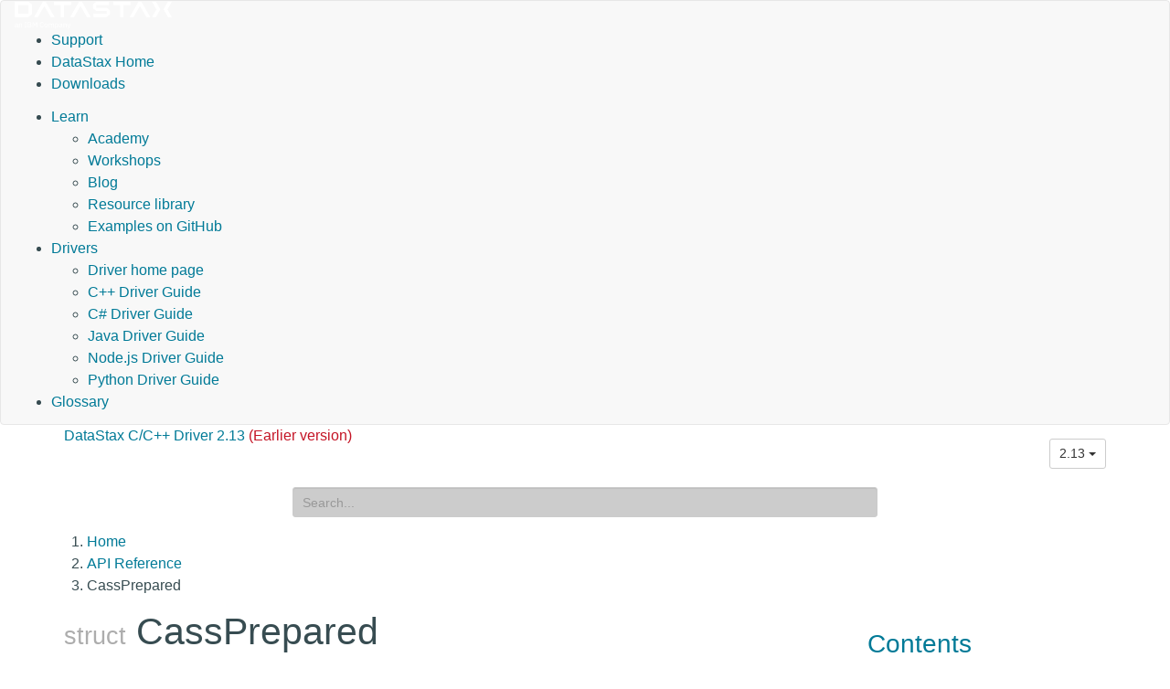

--- FILE ---
content_type: text/html
request_url: https://docs.datastax.com/en/developer/cpp-driver/2.13/api/struct.CassPrepared/index.html
body_size: 5174
content:
<!DOCTYPE html PUBLIC "" "about:legacy-compat">
<html xmlns="http://www.w3.org/1999/xhtml" xmlns:whc="http://www.oxygenxml.com/webhelp/components" xml:lang="en-us" lang="en-us">
<head>
    <meta http-equiv="Content-Type" content="text/html; charset=UTF-8">
    
    <meta name="description" content="DataStax C/C++ Driver for Apache Cassandra®">
    <meta name="title" content="DataStax C/C++ Driver - CassPrepared">
    <title>DataStax C/C++ Driver - CassPrepared</title>
    <script>(function(w,d,s,l,i){w[l]=w[l]||[];w[l].push({'gtm.start': new Date().getTime(),event:'gtm.js'});var f=d.getElementsByTagName(s)[0], j=d.createElement(s),dl=l!='dataLayer'?'&amp;l='+l:'';j.async=true;j.src='//www.googletagmanager.com/gtm.js?id='+i+dl;f.parentNode.insertBefore(j,f);})(window,document,'script','dataLayer','GTM-TWSQ28');</script>
    <!--  Based on template from Oxygen version 18.1, build number 2016112217.  -->
    <meta name="viewport" content="width=device-width, initial-scale=1.0">
    <meta name="author" content="DataStax">
    <script>
        function debug(msg, object){
            console.log(msg, object);
        }
        function executeQuery(){
            return true;
        }
    </script>
    
    <link rel="shortcut icon" type="image/ico" href="/en/assets/images/favicon.ico">
    <link rel="stylesheet" type="text/css" href="/en/assets/css/details-shim.css">
    <link rel="stylesheet" type="text/css" href="/en/assets/css/magnific-popup.css">
    <link rel="stylesheet" type="text/css" href="/en/assets/css/datastax-highlight.css">
    <link rel="stylesheet" type="text/css" href="/en/assets/css/noshdesc.css">
    <link href="../../../css/style.css" rel="stylesheet">
    <link rel="stylesheet" type="text/css" href="/en/assets/css/datastax-overrides.css?ver=20231204063416">
    <link rel="stylesheet" type="text/css" href="/en/assets/css/datastax-corporate-documentor-overrides.css?ver=20231204063416">
    
    <link rel="apple-touch-icon" href="../../../favicon.png">
    
    <link href="../../../css/pygments.css" rel="stylesheet">
    <link href="../../../css/hotkeys.css" rel="stylesheet">
</head>

<body class="wh_topic_page frmBody" id="docPage" ng-app="docs">

<!-- Google Tag Manager -->
<noscript>
    <iframe src="//www.googletagmanager.com/ns.html?id=GTM-TWSQ28" height="0" width="0" style="display:none;visibility:hidden"></iframe>
</noscript>
<!-- End Google Tag Manager -->

<!-- DataStax doc header -->
<header class="navbar navbar-default wh_header" whc:version="22.1">
    <div class="container-fluid">
        <div class="wh_header_flex_container navbar-nav navbar-expand-md navbar-dark">
            <div class="wh_logo_and_publication_title_container">
                <div class="wh_logo_and_publication_title">
                    <a href="https://docs.datastax.com/" class=" wh_logo ds_logo ">
                        <img src="https://docs.datastax.com/en/home/assets/img/logo.svg" alt="DataStax Documentation Home Page">
                    </a>
                </div>
            </div>
            <div class="ds_sites hidden-xs hidden-print">
                <ul id="ds_sites_list">
                    <li><a href="https://support.datastax.com/" target="_blank">Support</a></li>
                    <li><a href="https://www.datastax.com/" target="_self">DataStax Home</a></li>
                    <li><a href="https://downloads.datastax.com/" target="_blank">Downloads</a></li>
                </ul>
                <div id="doc_links">
                    <ul id="doc_links_list">
                        <li>
<a href="#" aria-haspopup="true">Learn</a>
                            <ul id="doc_linksDropdown" aria-label="submenu">
                                <li><a href="https://datastax.academy/" target="_blank">Academy</a></li>
               		            <li><a href="https://www.datastax.com/workshops" target="_blank">Workshops</a></li>
               		            <li><a href="https://www.datastax.com/blog" target="_blank">Blog</a></li>
               		            <li><a href="https://www.datastax.com/resources" target="_blank">Resource library</a></li>
               		            <li><a href="https://github.com/DataStax-Examples" target="_blank">Examples on GitHub</a></li>
                            </ul>
                        </li>
                                <li>
<a href="#" aria-haspopup="true">Drivers</a>
                                    <ul id="driver_linksDropdown" aria-label="submenu">
                                        <li><a href="/en/developer/driver-matrix/doc/common/driverMatrix.html" target="_blank">Driver home page</a></li>
                                        <li><a href="/en/developer/cpp-driver/latest" target="_blank">C++ Driver Guide</a></li>
                                        <li><a href="/en/developer/csharp-driver/latest" target="_blank">C# Driver Guide</a></li>
                                        <li><a href="/en/developer/java-driver/latest" target="_blank">Java Driver Guide</a></li>
                                        <li><a href="/en/developer/nodejs-driver/latest" target="_blank">Node.js Driver Guide</a></li>
                                        <li><a href="/en/developer/python-driver/latest" target="_blank">Python Driver Guide</a></li>
                                    </ul>
                                </li>
                        <li><a href="/en/glossary/doc" target="_blank">Glossary</a></li>
                    </ul>
                </div>
            </div>
        </div>
    </div>
</header>

<div>
    <!-- Title and version dropdown -->
    <div class="container-fluid">
        <div class="container">
            <div class="col-sm-6 navbar-collapse wh_publication_title" style="padding: 0">
                <a href="../../../index.html" style="text-decoration: none">
                  <span class="title">
                    <span>DataStax C/C++ Driver 2.13</span>
                    <span class="red">(Earlier version)</span>
                    
                  </span>
                </a>
            </div>
            <button type="button" data-target=".wh_top_menu_and_indexterms_link" data-toggle="collapse" class="navbar-toggle collapsed wh_toggle_button">
                <span class="icon-bar"></span>
                <span class="icon-bar"></span>
                <span class="icon-bar"></span>
            </button>
            
            <div class="col-sm-6 collapse navbar-collapse ds_global_menu">
                <div class="btn-group">
                    <button id="current-version" class="btn btn-default btn-sm dropdown-toggle" type="button" data-toggle="dropdown" aria-haspopup="true" aria-expanded="false">
                            2.13
                        <span class="caret"></span>
                    </button>
                    <ul class="dropdown-menu" role="menu" aria-labelledby="current-version">
                        
                        <li><a href="../../../2.17/api/struct.CassPrepared/">2.17</a></li>
                        
                        <li><a href="../../../2.16/api/struct.CassPrepared/">2.16</a></li>
                        
                        <li><a href="../../../2.15/api/struct.CassPrepared/">2.15</a></li>
                        
                        <li><a href="../../../2.14/api/struct.CassPrepared/">2.14</a></li>
                        
                        <li class="disabled"><a href="./">2.13</a></li>
                        
                        <li><a href="../../../2.12/api/struct.CassPrepared/">2.12</a></li>
                        
                        <li><a href="../../../2.11/api/struct.CassPrepared/">2.11</a></li>
                        
                        <li><a href="../../../2.10/api/struct.CassPrepared/">2.10</a></li>
                        
                        <li><a href="../../../2.9/api/struct.CassPrepared/">2.9</a></li>
                        
                        <li><a href="../../../2.8/api/struct.CassPrepared/">2.8</a></li>
                        
                        <li><a href="../../../2.7/api/struct.CassPrepared/">2.7</a></li>
                        
                        <li><a href="../../../2.6/api/struct.CassPrepared/">2.6</a></li>
                        
                        <li><a href="../../../2.5/api/struct.CassPrepared/">2.5</a></li>
                        
                        <li><a href="../../../2.4/api/struct.CassPrepared/">2.4</a></li>
                        
                        <li><a href="../../../2.3/api/struct.CassPrepared/">2.3</a></li>
                        
                        <li><a href="../../../2.2/api/struct.CassPrepared/">2.2</a></li>
                        
                        <li><a href="../../../2.1/api/struct.CassPrepared/">2.1</a></li>
                        
                        <li><a href="../../../2.0/api/struct.CassPrepared/">2.0</a></li>
                        
                        <li><a href="../../../1.0/api/struct.CassPrepared/">1.0</a></li>
                        
                    </ul>
                </div>
            </div>
            
        </div>
    </div>
    
    
    <div class="documentor_search wh_search_input" style="margin-top: 10px">
        <form id="search" class="form-search dropdown visible-lg-inline-block" ng-controller="search" ng-class="{open: hasResults}" role="search" ng-submit="submit()" data-offset-top="130">
            <div class="form-group has-feedback">
                <input type="search" class="form-control input-sm mousetrap" placeholder="Search..." ng-model="q" ng-change="search('2.13')" ng-disabled="!searchReady" disabled data-hotkey="{down: moveDown, up: moveUp, esc: reset}" data-search>
            </div>
            <ul class="dropdown-menu search-results" role="menu">
                <li ng-repeat="result in results" ng-class="{'bg-info': $index == current}"><a ng-href="{{basePath}}{{result.path}}"><span ng-bind-html="summary(result)"></span></a></li>
            </ul>
        </form>
    </div>
    
</div>

<!-- Main content -->
<div class="container">
    
    <div class="row">
      <nav class="wh_tools hidden-print">
        
        
        <div class=" wh_breadcrumb_x ">
          <ol class="hidden-print">
            
            
            
            <li><span class="home"><a href="../../">Home</a></span></li>
            
            
            
            
            
            <li><span class="topicref"><a href="../">API Reference</a></span></li>
            
            
            
            
            
            <li class="active"><span class="topicref">CassPrepared</span></li>
            
            
            
          </ol>
        </div>
        
      </nav>
    </div>
    
    <div class="row wh_content_area">
      <div class=" wh_topic_content col-lg-9 col-md-9 col-sm-9 col-xs-11 body content">
        <main role="main">
          <article role="article" aria-labelledby="ariaid-title1">
            

<div class="page-header">
  <h1 id="struct-CassPrepared" class="target">
    <small>struct</small>
    CassPrepared
  <a class="anchor" href="#struct-CassPrepared" aria-hidden="true"><span class="glyphicon glyphicon-link"></span></a>
</h1>
</div>

<p>A statement that has been prepared cluster-side (It has been pre-parsed and cached).</p>

<p>A prepared statement is read-only and it is thread-safe to concurrently bind new statements.</p>


<h2 id="functions" class="target">Functions<a class="anchor" href="#functions" aria-hidden="true"><span class="glyphicon glyphicon-link"></span></a>
</h2>

<div class="attributes-content">
  <div class="panel panel-default member-definition">
    <div class="panel-heading function-heading">
      <code>void</code> <h3 id="function-cass_prepared_free" class="target">cass_prepared_free<a class="anchor" href="#function-cass_prepared_free" aria-hidden="true"><span class="glyphicon glyphicon-link"></span></a>
</h3> <big>(</big> <code>const <a href="./">CassPrepared</a> *</code> prepared <big>)</big>
    </div>
    <div class="panel-body function-body">
      <p>Frees a prepared instance.</p>

      <dl class="tags">
<dt class="tag-title">Parameters:</dt>
<dd class="tag-content"><table class="table table-striped param">
<thead><tr>
<th class="name">Name</th>
<th class="type">Type</th>
<th class="details">Details</th>
</tr></thead>
<tbody><tr>
<td>
<small>in</small> <var>prepared</var>
</td>
<td><code>const <a href="./">CassPrepared</a> *</code></td>
<td></td>
</tr></tbody>
</table></dd>
</dl>
    </div>
  </div>
  <div class="panel panel-default member-definition">
    <div class="panel-heading function-heading">
      <code><a href="../struct.CassStatement/">CassStatement</a> *</code> <h3 id="function-cass_prepared_bind" class="target">cass_prepared_bind<a class="anchor" href="#function-cass_prepared_bind" aria-hidden="true"><span class="glyphicon glyphicon-link"></span></a>
</h3> <big>(</big> <code>const <a href="./">CassPrepared</a> *</code> prepared <big>)</big>
    </div>
    <div class="panel-body function-body">
      <p>Creates a bound statement from a pre-prepared statement.</p>

      <dl class="tags">
<dt class="tag-title">Parameters:</dt>
<dd class="tag-content"><table class="table table-striped param">
<thead><tr>
<th class="name">Name</th>
<th class="type">Type</th>
<th class="details">Details</th>
</tr></thead>
<tbody><tr>
<td>
<small>in</small> <var>prepared</var>
</td>
<td><code>const <a href="./">CassPrepared</a> *</code></td>
<td></td>
</tr></tbody>
</table></dd>
<dt class="tag-title">Returns:</dt>
<dd class="tag-content"><table class="table table-striped return">
<thead><tr>
<th class="type">Type</th>
<th class="details">Details</th>
</tr></thead>
<tbody><tr>
<td><code><a href="../struct.CassStatement/">CassStatement</a> *</code></td>
<td>
<p>Returns a bound statement that must be freed.</p>
</td>
</tr></tbody>
</table></dd>
<dt class="tag-title">See Also:</dt>
<dd class="tag-content"><ul class="see"><li><code><a href="../struct.CassStatement/#function-cass_statement_free">CassStatement::cass_statement_free</a></code></li></ul></dd>
</dl>
    </div>
  </div>
  <div class="panel panel-default member-definition">
    <div class="panel-heading function-heading">
      <code><a href="../cassandra.h/#enum-CassError">CassError</a></code> <h3 id="function-cass_prepared_parameter_name" class="target">cass_prepared_parameter_name<a class="anchor" href="#function-cass_prepared_parameter_name" aria-hidden="true"><span class="glyphicon glyphicon-link"></span></a>
</h3> <big>(</big> <code>const <a href="./">CassPrepared</a> *</code> prepared, <code>size_t</code> index, <code>const char **</code> name, <code>size_t *</code> name_length <big>)</big>
    </div>
    <div class="panel-body function-body">
      <p>Gets the name of a parameter at the specified index.</p>

      <dl class="tags">
<dt class="tag-title">Parameters:</dt>
<dd class="tag-content"><table class="table table-striped param">
<thead><tr>
<th class="name">Name</th>
<th class="type">Type</th>
<th class="details">Details</th>
</tr></thead>
<tbody>
<tr>
<td>
<small>in</small> <var>prepared</var>
</td>
<td><code>const <a href="./">CassPrepared</a> *</code></td>
<td></td>
</tr>
<tr>
<td>
<small>in</small> <var>index</var>
</td>
<td><code>size_t</code></td>
<td></td>
</tr>
<tr>
<td>
<small>out</small> <var>name</var>
</td>
<td><code>const char **</code></td>
<td></td>
</tr>
<tr>
<td>
<small>out</small> <var>name_length</var>
</td>
<td><code>size_t *</code></td>
<td></td>
</tr>
</tbody>
</table></dd>
<dt class="tag-title">Returns:</dt>
<dd class="tag-content"><table class="table table-striped return">
<thead><tr>
<th class="type">Type</th>
<th class="details">Details</th>
</tr></thead>
<tbody><tr>
<td><code><a href="../cassandra.h/#enum-CassError">CassError</a></code></td>
<td>
<p>CASS_OK if successful, otherwise an error occurred.</p>
</td>
</tr></tbody>
</table></dd>
</dl>
    </div>
  </div>
  <div class="panel panel-default member-definition">
    <div class="panel-heading function-heading">
      <code>const <a href="../struct.CassDataType/">CassDataType</a> *</code> <h3 id="function-cass_prepared_parameter_data_type" class="target">cass_prepared_parameter_data_type<a class="anchor" href="#function-cass_prepared_parameter_data_type" aria-hidden="true"><span class="glyphicon glyphicon-link"></span></a>
</h3> <big>(</big> <code>const <a href="./">CassPrepared</a> *</code> prepared, <code>size_t</code> index <big>)</big>
    </div>
    <div class="panel-body function-body">
      <p>Gets the data type of a parameter at the specified index.</p>

      <dl class="tags">
<dt class="tag-title">Parameters:</dt>
<dd class="tag-content"><table class="table table-striped param">
<thead><tr>
<th class="name">Name</th>
<th class="type">Type</th>
<th class="details">Details</th>
</tr></thead>
<tbody>
<tr>
<td>
<small>in</small> <var>prepared</var>
</td>
<td><code>const <a href="./">CassPrepared</a> *</code></td>
<td></td>
</tr>
<tr>
<td>
<small>in</small> <var>index</var>
</td>
<td><code>size_t</code></td>
<td></td>
</tr>
</tbody>
</table></dd>
<dt class="tag-title">Returns:</dt>
<dd class="tag-content"><table class="table table-striped return">
<thead><tr>
<th class="type">Type</th>
<th class="details">Details</th>
</tr></thead>
<tbody><tr>
<td><code>const <a href="../struct.CassDataType/">CassDataType</a> *</code></td>
<td>
<p>Returns a reference to the data type of the parameter. Do not free this reference as it is bound to the lifetime of the prepared.</p>
</td>
</tr></tbody>
</table></dd>
</dl>
    </div>
  </div>
  <div class="panel panel-default member-definition">
    <div class="panel-heading function-heading">
      <code>const <a href="../struct.CassDataType/">CassDataType</a> *</code> <h3 id="function-cass_prepared_parameter_data_type_by_name" class="target">cass_prepared_parameter_data_type_by_name<a class="anchor" href="#function-cass_prepared_parameter_data_type_by_name" aria-hidden="true"><span class="glyphicon glyphicon-link"></span></a>
</h3> <big>(</big> <code>const <a href="./">CassPrepared</a> *</code> prepared, <code>const char *</code> name <big>)</big>
    </div>
    <div class="panel-body function-body">
      <p>Gets the data type of a parameter for the specified name.</p>

      <dl class="tags">
<dt class="tag-title">Parameters:</dt>
<dd class="tag-content"><table class="table table-striped param">
<thead><tr>
<th class="name">Name</th>
<th class="type">Type</th>
<th class="details">Details</th>
</tr></thead>
<tbody>
<tr>
<td>
<small>in</small> <var>prepared</var>
</td>
<td><code>const <a href="./">CassPrepared</a> *</code></td>
<td></td>
</tr>
<tr>
<td>
<small>in</small> <var>name</var>
</td>
<td><code>const char *</code></td>
<td></td>
</tr>
</tbody>
</table></dd>
<dt class="tag-title">Returns:</dt>
<dd class="tag-content"><table class="table table-striped return">
<thead><tr>
<th class="type">Type</th>
<th class="details">Details</th>
</tr></thead>
<tbody><tr>
<td><code>const <a href="../struct.CassDataType/">CassDataType</a> *</code></td>
<td>
<p>Returns a reference to the data type of the parameter. Do not free this reference as it is bound to the lifetime of the prepared.</p>
</td>
</tr></tbody>
</table></dd>
</dl>
    </div>
  </div>
  <div class="panel panel-default member-definition">
    <div class="panel-heading function-heading">
      <code>const <a href="../struct.CassDataType/">CassDataType</a> *</code> <h3 id="function-cass_prepared_parameter_data_type_by_name_n" class="target">cass_prepared_parameter_data_type_by_name_n<a class="anchor" href="#function-cass_prepared_parameter_data_type_by_name_n" aria-hidden="true"><span class="glyphicon glyphicon-link"></span></a>
</h3> <big>(</big> <code>const <a href="./">CassPrepared</a> *</code> prepared, <code>const char *</code> name, <code>size_t</code> name_length <big>)</big>
    </div>
    <div class="panel-body function-body">
      <p>Same as <code><a href="#function-cass_prepared_parameter_data_type_by_name">CassPrepared::cass_prepared_parameter_data_type_by_name</a></code>, but with lengths for string parameters.</p>

      <dl class="tags">
<dt class="tag-title">Parameters:</dt>
<dd class="tag-content"><table class="table table-striped param">
<thead><tr>
<th class="name">Name</th>
<th class="type">Type</th>
<th class="details">Details</th>
</tr></thead>
<tbody>
<tr>
<td>
<small>in</small> <var>prepared</var>
</td>
<td><code>const <a href="./">CassPrepared</a> *</code></td>
<td></td>
</tr>
<tr>
<td>
<small>in</small> <var>name</var>
</td>
<td><code>const char *</code></td>
<td></td>
</tr>
<tr>
<td>
<small>in</small> <var>name_length</var>
</td>
<td><code>size_t</code></td>
<td></td>
</tr>
</tbody>
</table></dd>
<dt class="tag-title">Returns:</dt>
<dd class="tag-content"><table class="table table-striped return">
<thead><tr>
<th class="type">Type</th>
<th class="details">Details</th>
</tr></thead>
<tbody><tr>
<td><code>const <a href="../struct.CassDataType/">CassDataType</a> *</code></td>
<td>
<p>Returns a reference to the data type of the parameter. Do not free this reference as it is bound to the lifetime of the prepared.</p>
</td>
</tr></tbody>
</table></dd>
<dt class="tag-title">See Also:</dt>
<dd class="tag-content"><ul class="see"><li><code><a href="#function-cass_prepared_parameter_data_type_by_name">CassPrepared::cass_prepared_parameter_data_type_by_name</a></code></li></ul></dd>
</dl>
    </div>
  </div>
</div>


          </article>
        </main>
      </div>
      
      <div id="wh_side_toc" class="col-lg-3 col-md-3 side-nav col-sm-3 col-xs-12 navbar" role="tablist" aria-multiselectable="true">
        <h3><a href="../../">Contents</a></h3>
        <ul class="nav nav-pills nav-stacked">
  
    
    <li>
      <a href="../../topics/">
        
        
        <span class="glyphicon glyphicon-plus-sign pull-right" aria-hidden="true"></span>
        
        
        Features <small>page</small>
      </a>
      
    </li>
  
    
    <li>
      <a href="../../changelog/">
        
        Changelog <small>page</small>
      </a>
      
    </li>
  
    
    <li class="active">
      <a href="../">
        
        
        <span class="glyphicon glyphicon-minus-sign pull-right" aria-hidden="true"></span>
        
        
        API Reference <small>index</small>
      </a>
      <ul class="nav nav-pills nav-stacked">
  
    
    <li>
      <a href="../struct.CassAggregateMeta/">
        
        CassAggregateMeta <small>struct</small>
      </a>
      
    </li>
  
    
    <li>
      <a href="../struct.CassAuthenticator/">
        
        CassAuthenticator <small>struct</small>
      </a>
      
    </li>
  
    
    <li>
      <a href="../struct.CassAuthenticatorCallbacks/">
        
        CassAuthenticatorCallbacks <small>struct</small>
      </a>
      
    </li>
  
    
    <li>
      <a href="../struct.CassBatch/">
        
        CassBatch <small>struct</small>
      </a>
      
    </li>
  
    
    <li>
      <a href="../struct.CassCluster/">
        
        CassCluster <small>struct</small>
      </a>
      
    </li>
  
    
    <li>
      <a href="../struct.CassCollection/">
        
        CassCollection <small>struct</small>
      </a>
      
    </li>
  
    
    <li>
      <a href="../struct.CassColumnMeta/">
        
        CassColumnMeta <small>struct</small>
      </a>
      
    </li>
  
    
    <li>
      <a href="../struct.CassCustomPayload/">
        
        CassCustomPayload <small>struct</small>
      </a>
      
    </li>
  
    
    <li>
      <a href="../struct.CassDataType/">
        
        CassDataType <small>struct</small>
      </a>
      
    </li>
  
    
    <li>
      <a href="../struct.CassErrorResult/">
        
        CassErrorResult <small>struct</small>
      </a>
      
    </li>
  
    
    <li>
      <a href="../struct.CassExecProfile/">
        
        CassExecProfile <small>struct</small>
      </a>
      
    </li>
  
    
    <li>
      <a href="../struct.CassFunctionMeta/">
        
        CassFunctionMeta <small>struct</small>
      </a>
      
    </li>
  
    
    <li>
      <a href="../struct.CassFuture/">
        
        CassFuture <small>struct</small>
      </a>
      
    </li>
  
    
    <li>
      <a href="../struct.CassIndexMeta/">
        
        CassIndexMeta <small>struct</small>
      </a>
      
    </li>
  
    
    <li>
      <a href="../struct.CassInet/">
        
        CassInet <small>struct</small>
      </a>
      
    </li>
  
    
    <li>
      <a href="../struct.CassIterator/">
        
        CassIterator <small>struct</small>
      </a>
      
    </li>
  
    
    <li>
      <a href="../struct.CassKeyspaceMeta/">
        
        CassKeyspaceMeta <small>struct</small>
      </a>
      
    </li>
  
    
    <li>
      <a href="../struct.CassLogMessage/">
        
        CassLogMessage <small>struct</small>
      </a>
      
    </li>
  
    
    <li>
      <a href="../struct.CassMaterializedViewMeta/">
        
        CassMaterializedViewMeta <small>struct</small>
      </a>
      
    </li>
  
    
    <li>
      <a href="../struct.CassMetrics/">
        
        CassMetrics <small>struct</small>
      </a>
      
    </li>
  
    
    <li>
      <a href="../struct.CassResult/">
        
        CassResult <small>struct</small>
      </a>
      
    </li>
  
    
    <li>
      <a href="../struct.CassRetryPolicy/">
        
        CassRetryPolicy <small>struct</small>
      </a>
      
    </li>
  
    
    <li>
      <a href="../struct.CassRow/">
        
        CassRow <small>struct</small>
      </a>
      
    </li>
  
    
    <li>
      <a href="../struct.CassSchemaMeta/">
        
        CassSchemaMeta <small>struct</small>
      </a>
      
    </li>
  
    
    <li>
      <a href="../struct.CassSession/">
        
        CassSession <small>struct</small>
      </a>
      
    </li>
  
    
    <li>
      <a href="../struct.CassSpeculativeExecutionMetrics/">
        
        CassSpeculativeExecutionMetrics <small>struct</small>
      </a>
      
    </li>
  
    
    <li>
      <a href="../struct.CassSsl/">
        
        CassSsl <small>struct</small>
      </a>
      
    </li>
  
    
    <li>
      <a href="../struct.CassStatement/">
        
        CassStatement <small>struct</small>
      </a>
      
    </li>
  
    
    <li>
      <a href="../struct.CassTimestampGen/">
        
        CassTimestampGen <small>struct</small>
      </a>
      
    </li>
  
    
    <li>
      <a href="../struct.CassTuple/">
        
        CassTuple <small>struct</small>
      </a>
      
    </li>
  
    
    <li>
      <a href="../struct.CassUserType/">
        
        CassUserType <small>struct</small>
      </a>
      
    </li>
  
    
    <li>
      <a href="../struct.CassUuid/">
        
        CassUuid <small>struct</small>
      </a>
      
    </li>
  
    
    <li>
      <a href="../cassandra.h/">
        
        cassandra.h <small>file</small>
      </a>
      
    </li>
  
    
    <li class="active">
      <a href="./" class="current">
        
        CassPrepared <small>struct</small>
      </a>
      <ul class="nav nav-pills nav-stacked">
  
  
</ul>

    </li>
  
    
    <li>
      <a href="../struct.CassTableMeta/">
        
        CassTableMeta <small>struct</small>
      </a>
      
    </li>
  
    
    <li>
      <a href="../struct.CassUuidGen/">
        
        CassUuidGen <small>struct</small>
      </a>
      
    </li>
  
    
    <li>
      <a href="../struct.CassValue/">
        
        CassValue <small>struct</small>
      </a>
      
    </li>
  
    
    <li>
      <a href="../struct.CassVersion/">
        
        CassVersion <small>struct</small>
      </a>
      
    </li>
  
  
</ul>

    </li>
  
  
</ul>

      </div>
      
    </div>
</div>

<!-- DataStax doc footer -->
<footer class="wh_footer">
    <div class="container-fluid">
        <div class="footer-container">
            <div class="contact-us">
                <p style="color:#ff7d2b; font-size:18px;">Contact Us</p>
                <p style="margin-bottom:.5rem;">+1 (650) 389-6000</p>
                <p style="margin-bottom:1.5rem;"><a href="mailto:info@datastax.com">info@datastax.com</a></p>
            </div>
        </div>
        <div class="bottom-icons">
            <a href="https://www.facebook.com/datastax" target="_blank">
                <img src="/en/assets/images/facebook.png">
            </a>
            <a href="/en/landing_page/doc/landing_page/docTips.html" target="_blank" title="Doc tips">
                <img src="/en/assets/images/tips.png">
            </a>
            <a href="https://twitter.com/datastax" target="_blank" title="Twitter feedback guidelines">
                <img src="/en/assets/images/twitter.png">
            </a>
            <a href="https://github.com/datastax/" target="_blank" title="DataStax GitHub">
                <img src="/en/assets/images/git.png">
            </a>
        </div>
        <p class="copyright-line">
            <span>©</span>
            <span id="copyrightdate"></span>
            <script type="text/javascript">document.getElementById("copyrightdate").innerHTML = new Date().getFullYear();</script>
            <span>DataStax
                | <a href="https://www.datastax.com/legal/datastax-website-privacy-policy" target="_blank">Privacy policy</a>
                | <a href="https://www.datastax.com/legal/datastax-website-terms-use" target="_blank">Terms of use</a>
                | 04 December 2023
            </span>
        </p>
        <p style="border-bottom: 1px solid #fff; margin-bottom:20px;"></p>
        <span style="display: none">Build time: 04 December 2023 06:34:16.599</span>
        <div>
            <p>DataStax, Titan, and TitanDB are registered trademark of DataStax, Inc. and its
                subsidiaries in the United States and/or other countries.</p>
            <p>Apache, Apache Cassandra, Cassandra, Apache Tomcat, Tomcat, Apache Lucene,
                Apache Solr, Apache Hadoop, Hadoop, Apache Spark, Spark, Apache TinkerPop, TinkerPop,
                Apache Kafka and Kafka are either registered trademarks or trademarks of the Apache Software Foundation or
                its subsidiaries in Canada, the United States and/or other countries.</p>
        </div>
    </div>
</footer>

    <!-- Analytics scripts for DS IT -->
    <script type="text/javascript">
      (function() {
        var didInit = false;
        function initMunchkin() {
          if(didInit === false) {
            didInit = true;
            Munchkin.init('259-IFZ-779', { 'asyncOnly': true, 'disableClickDelay': true });
            }
          }
          var s = document.createElement('script');
          s.type = 'text/javascript';
          s.async = true;
          s.src = document.location.protocol + '//munchkin.marketo.net/munchkin.js';
          s.onreadystatechange = function() {
            if (this.readyState == 'complete' || this.readyState == 'loaded') {
              initMunchkin();
            }
         };
         s.onload = initMunchkin;
         document.getElementsByTagName('head')[0].appendChild(s);
    })();
    </script>
    <!-- end analytics scripts for IT -->
    
    <!-- Digital Attribution Code -->
    <script type="text/javascript">
        var bfId="xx4vaCYlG5ayt04m", bfSession = 0.041666666666666664;
        (function() {
            var script = document.createElement('script');
            script.type = 'text/javascript';
            script.async = true;
            script.src = ('https:' === document.location.protocol ? 'https://' : 'http://' ) + 'munchkin.brightfunnel.com/js/build/bf-munchkin.min.js?tstamp=' + new Date().getTime();
            var top = document.getElementsByTagName('script')[0];
            top.parentNode.insertBefore(script, top);
        })();
    </script>
    <!-- end Digital Attribution Code --> 

    <script src="../../../js/jquery.js"></script>
    <script src="../../../js/bootstrap.js"></script>
    <script src="../../../js/angular.js"></script>
    <script src="../../../js/mousetrap.js"></script>
    <script src="../../../js/hotkeys.js"></script>
    <script src="../../../js/ZeroClipboard.js"></script>
    <script src="../../../js/lunr.js"></script>
    <script src="../../../js/app.js"></script>
</body>
</html>


--- FILE ---
content_type: application/javascript
request_url: https://docs.datastax.com/en/developer/cpp-driver/js/app.js
body_size: 13442
content:
if (!String.prototype.trim) {
  (function() {
    // Make sure we trim BOM and NBSP
    var rtrim = /^[\s\uFEFF\xA0]+|[\s\uFEFF\xA0]+$/g;
    String.prototype.trim = function() {
        return this.replace(rtrim, '');
    };
  })();
}

(function(window) {
  function basePath() {
    var regexp = new RegExp('js/app.js');
    var script = $('script').filter(function(i, el) {
      return el.src.match(regexp);
    })[0]

    var base = script.src.substr(window.location.protocol.length + window.location.host.length + 2, script.src.length);

    return base.replace('/js/app.js', '');
  }

  var app = window.angular.module('docs', ['cfp.hotkeys'])

  app.value('pages', {"/2.17/":{"title":"Home","summary":"Home <small class=\"text-muted\">page</small>","path":"/2.17/","version":"2.17"},"/2.17/topics/":{"title":"Features","summary":"Features <small class=\"text-muted\">page</small>","path":"/2.17/topics/","version":"2.17"},"/2.17/topics/basics/":{"title":"Basics","summary":"Basics <small class=\"text-muted\">page</small>","path":"/2.17/topics/basics/","version":"2.17"},"/2.17/topics/basics/batches/":{"title":"Batches","summary":"Batches <small class=\"text-muted\">page</small>","path":"/2.17/topics/basics/batches/","version":"2.17"},"/2.17/topics/basics/binding_parameters/":{"title":"Binding Parameters","summary":"Binding Parameters <small class=\"text-muted\">page</small>","path":"/2.17/topics/basics/binding_parameters/","version":"2.17"},"/2.17/topics/basics/client_side_timestamps/":{"title":"Client-side timestamps","summary":"Client-side timestamps <small class=\"text-muted\">page</small>","path":"/2.17/topics/basics/client_side_timestamps/","version":"2.17"},"/2.17/topics/basics/consistency/":{"title":"Consistency","summary":"Consistency <small class=\"text-muted\">page</small>","path":"/2.17/topics/basics/consistency/","version":"2.17"},"/2.17/topics/basics/data_types/":{"title":"Data Types","summary":"Data Types <small class=\"text-muted\">page</small>","path":"/2.17/topics/basics/data_types/","version":"2.17"},"/2.17/topics/basics/date_and_time/":{"title":"The date and time Types","summary":"The date and time Types <small class=\"text-muted\">page</small>","path":"/2.17/topics/basics/date_and_time/","version":"2.17"},"/2.17/topics/basics/futures/":{"title":"Futures","summary":"Futures <small class=\"text-muted\">page</small>","path":"/2.17/topics/basics/futures/","version":"2.17"},"/2.17/topics/basics/handling_results/":{"title":"Handling Results","summary":"Handling Results <small class=\"text-muted\">page</small>","path":"/2.17/topics/basics/handling_results/","version":"2.17"},"/2.17/topics/basics/keyspaces/":{"title":"Keyspaces","summary":"Keyspaces <small class=\"text-muted\">page</small>","path":"/2.17/topics/basics/keyspaces/","version":"2.17"},"/2.17/topics/basics/prepared_statements/":{"title":"Prepared Statements","summary":"Prepared Statements <small class=\"text-muted\">page</small>","path":"/2.17/topics/basics/prepared_statements/","version":"2.17"},"/2.17/topics/basics/schema_metadata/":{"title":"Schema Metadata","summary":"Schema Metadata <small class=\"text-muted\">page</small>","path":"/2.17/topics/basics/schema_metadata/","version":"2.17"},"/2.17/topics/basics/tuples/":{"title":"Tuples","summary":"Tuples <small class=\"text-muted\">page</small>","path":"/2.17/topics/basics/tuples/","version":"2.17"},"/2.17/topics/basics/user_defined_types/":{"title":"User-Defined Types (UDTs)","summary":"User-Defined Types (UDTs) <small class=\"text-muted\">page</small>","path":"/2.17/topics/basics/user_defined_types/","version":"2.17"},"/2.17/topics/basics/uuids/":{"title":"UUIDs","summary":"UUIDs <small class=\"text-muted\">page</small>","path":"/2.17/topics/basics/uuids/","version":"2.17"},"/2.17/topics/building/":{"title":"Building","summary":"Building <small class=\"text-muted\">page</small>","path":"/2.17/topics/building/","version":"2.17"},"/2.17/topics/client_configuration/":{"title":"Client Configuration","summary":"Client Configuration <small class=\"text-muted\">page</small>","path":"/2.17/topics/client_configuration/","version":"2.17"},"/2.17/topics/cloud/":{"title":"Cloud","summary":"Cloud <small class=\"text-muted\">page</small>","path":"/2.17/topics/cloud/","version":"2.17"},"/2.17/topics/configuration/":{"title":"Configuration","summary":"Configuration <small class=\"text-muted\">page</small>","path":"/2.17/topics/configuration/","version":"2.17"},"/2.17/topics/configuration/retry_policies/":{"title":"Retry policies","summary":"Retry policies <small class=\"text-muted\">page</small>","path":"/2.17/topics/configuration/retry_policies/","version":"2.17"},"/2.17/topics/execution_profiles/":{"title":"Execution Profiles","summary":"Execution Profiles <small class=\"text-muted\">page</small>","path":"/2.17/topics/execution_profiles/","version":"2.17"},"/2.17/topics/faq/":{"title":"FAQ","summary":"FAQ <small class=\"text-muted\">page</small>","path":"/2.17/topics/faq/","version":"2.17"},"/2.17/topics/installation/":{"title":"Installation","summary":"Installation <small class=\"text-muted\">page</small>","path":"/2.17/topics/installation/","version":"2.17"},"/2.17/topics/logging/":{"title":"Logging","summary":"Logging <small class=\"text-muted\">page</small>","path":"/2.17/topics/logging/","version":"2.17"},"/2.17/topics/metrics/":{"title":"Metrics","summary":"Metrics <small class=\"text-muted\">page</small>","path":"/2.17/topics/metrics/","version":"2.17"},"/2.17/topics/security/":{"title":"Security","summary":"Security <small class=\"text-muted\">page</small>","path":"/2.17/topics/security/","version":"2.17"},"/2.17/topics/security/ssl/":{"title":"SSL","summary":"SSL <small class=\"text-muted\">page</small>","path":"/2.17/topics/security/ssl/","version":"2.17"},"/2.17/topics/testing/":{"title":"Testing","summary":"Testing <small class=\"text-muted\">page</small>","path":"/2.17/topics/testing/","version":"2.17"},"/2.17/topics/testing/ccm/":{"title":"Cassandra Cluster Manager (CCM)","summary":"Cassandra Cluster Manager (CCM) <small class=\"text-muted\">page</small>","path":"/2.17/topics/testing/ccm/","version":"2.17"},"/2.17/topics/tracing/":{"title":"Tracing","summary":"Tracing <small class=\"text-muted\">page</small>","path":"/2.17/topics/tracing/","version":"2.17"},"/2.17/dse_features/":{"title":"DSE Features","summary":"DSE Features <small class=\"text-muted\">page</small>","path":"/2.17/dse_features/","version":"2.17"},"/2.17/dse_features/authentication/":{"title":"Authentication","summary":"Authentication <small class=\"text-muted\">page</small>","path":"/2.17/dse_features/authentication/","version":"2.17"},"/2.17/dse_features/geotypes/":{"title":"Geospatial types","summary":"Geospatial types <small class=\"text-muted\">page</small>","path":"/2.17/dse_features/geotypes/","version":"2.17"},"/2.17/changelog/":{"title":"Changelog","summary":"Changelog <small class=\"text-muted\">page</small>","path":"/2.17/changelog/","version":"2.17"},"/2.17/api/struct.CassInet/":{"title":"CassInet","summary":"CassInet <small class=\"text-muted\">struct</small>","path":"/2.17/api/struct.CassInet/","version":"2.17"},"/2.17/api/struct.CassIndexMeta/":{"title":"CassIndexMeta","summary":"CassIndexMeta <small class=\"text-muted\">struct</small>","path":"/2.17/api/struct.CassIndexMeta/","version":"2.17"},"/2.17/api/struct.CassErrorResult/":{"title":"CassErrorResult","summary":"CassErrorResult <small class=\"text-muted\">struct</small>","path":"/2.17/api/struct.CassErrorResult/","version":"2.17"},"/2.17/api/struct.CassTuple/":{"title":"CassTuple","summary":"CassTuple <small class=\"text-muted\">struct</small>","path":"/2.17/api/struct.CassTuple/","version":"2.17"},"/2.17/api/struct.CassDataType/":{"title":"CassDataType","summary":"CassDataType <small class=\"text-muted\">struct</small>","path":"/2.17/api/struct.CassDataType/","version":"2.17"},"/2.17/api/struct.DseDateRange/":{"title":"DseDateRange","summary":"DseDateRange <small class=\"text-muted\">struct</small>","path":"/2.17/api/struct.DseDateRange/","version":"2.17"},"/2.17/api/dse.h/":{"title":"dse.h","summary":"dse.h <small class=\"text-muted\">file</small>","path":"/2.17/api/dse.h/","version":"2.17"},"/2.17/api/struct.CassTimestampGen/":{"title":"CassTimestampGen","summary":"CassTimestampGen <small class=\"text-muted\">struct</small>","path":"/2.17/api/struct.CassTimestampGen/","version":"2.17"},"/2.17/api/struct.CassBatch/":{"title":"CassBatch","summary":"CassBatch <small class=\"text-muted\">struct</small>","path":"/2.17/api/struct.CassBatch/","version":"2.17"},"/2.17/api/struct.CassKeyspaceMeta/":{"title":"CassKeyspaceMeta","summary":"CassKeyspaceMeta <small class=\"text-muted\">struct</small>","path":"/2.17/api/struct.CassKeyspaceMeta/","version":"2.17"},"/2.17/api/struct.CassStatement/":{"title":"CassStatement","summary":"CassStatement <small class=\"text-muted\">struct</small>","path":"/2.17/api/struct.CassStatement/","version":"2.17"},"/2.17/api/struct.CassMaterializedViewMeta/":{"title":"CassMaterializedViewMeta","summary":"CassMaterializedViewMeta <small class=\"text-muted\">struct</small>","path":"/2.17/api/struct.CassMaterializedViewMeta/","version":"2.17"},"/2.17/api/struct.CassUuid/":{"title":"CassUuid","summary":"CassUuid <small class=\"text-muted\">struct</small>","path":"/2.17/api/struct.CassUuid/","version":"2.17"},"/2.17/api/struct.CassSsl/":{"title":"CassSsl","summary":"CassSsl <small class=\"text-muted\">struct</small>","path":"/2.17/api/struct.CassSsl/","version":"2.17"},"/2.17/api/struct.CassAuthenticator/":{"title":"CassAuthenticator","summary":"CassAuthenticator <small class=\"text-muted\">struct</small>","path":"/2.17/api/struct.CassAuthenticator/","version":"2.17"},"/2.17/api/struct.CassFuture/":{"title":"CassFuture","summary":"CassFuture <small class=\"text-muted\">struct</small>","path":"/2.17/api/struct.CassFuture/","version":"2.17"},"/2.17/api/struct.DsePolygonIterator/":{"title":"DsePolygonIterator","summary":"DsePolygonIterator <small class=\"text-muted\">struct</small>","path":"/2.17/api/struct.DsePolygonIterator/","version":"2.17"},"/2.17/api/struct.CassNode/":{"title":"CassNode","summary":"CassNode <small class=\"text-muted\">struct</small>","path":"/2.17/api/struct.CassNode/","version":"2.17"},"/2.17/api/struct.DseDateRangeBound/":{"title":"DseDateRangeBound","summary":"DseDateRangeBound <small class=\"text-muted\">struct</small>","path":"/2.17/api/struct.DseDateRangeBound/","version":"2.17"},"/2.17/api/struct.CassLogMessage/":{"title":"CassLogMessage","summary":"CassLogMessage <small class=\"text-muted\">struct</small>","path":"/2.17/api/struct.CassLogMessage/","version":"2.17"},"/2.17/api/cassandra.h/":{"title":"cassandra.h","summary":"cassandra.h <small class=\"text-muted\">file</small>","path":"/2.17/api/cassandra.h/","version":"2.17"},"/2.17/api/struct.CassTableMeta/":{"title":"CassTableMeta","summary":"CassTableMeta <small class=\"text-muted\">struct</small>","path":"/2.17/api/struct.CassTableMeta/","version":"2.17"},"/2.17/api/struct.DsePolygon/":{"title":"DsePolygon","summary":"DsePolygon <small class=\"text-muted\">struct</small>","path":"/2.17/api/struct.DsePolygon/","version":"2.17"},"/2.17/api/struct.CassPrepared/":{"title":"CassPrepared","summary":"CassPrepared <small class=\"text-muted\">struct</small>","path":"/2.17/api/struct.CassPrepared/","version":"2.17"},"/2.17/api/struct.CassColumnMeta/":{"title":"CassColumnMeta","summary":"CassColumnMeta <small class=\"text-muted\">struct</small>","path":"/2.17/api/struct.CassColumnMeta/","version":"2.17"},"/2.17/api/struct.CassExecProfile/":{"title":"CassExecProfile","summary":"CassExecProfile <small class=\"text-muted\">struct</small>","path":"/2.17/api/struct.CassExecProfile/","version":"2.17"},"/2.17/api/struct.CassFunctionMeta/":{"title":"CassFunctionMeta","summary":"CassFunctionMeta <small class=\"text-muted\">struct</small>","path":"/2.17/api/struct.CassFunctionMeta/","version":"2.17"},"/2.17/api/struct.CassRow/":{"title":"CassRow","summary":"CassRow <small class=\"text-muted\">struct</small>","path":"/2.17/api/struct.CassRow/","version":"2.17"},"/2.17/api/struct.CassUserType/":{"title":"CassUserType","summary":"CassUserType <small class=\"text-muted\">struct</small>","path":"/2.17/api/struct.CassUserType/","version":"2.17"},"/2.17/api/struct.CassValue/":{"title":"CassValue","summary":"CassValue <small class=\"text-muted\">struct</small>","path":"/2.17/api/struct.CassValue/","version":"2.17"},"/2.17/api/struct.CassSchemaMeta/":{"title":"CassSchemaMeta","summary":"CassSchemaMeta <small class=\"text-muted\">struct</small>","path":"/2.17/api/struct.CassSchemaMeta/","version":"2.17"},"/2.17/api/struct.CassSpeculativeExecutionMetrics/":{"title":"CassSpeculativeExecutionMetrics","summary":"CassSpeculativeExecutionMetrics <small class=\"text-muted\">struct</small>","path":"/2.17/api/struct.CassSpeculativeExecutionMetrics/","version":"2.17"},"/2.17/api/struct.DseLineString/":{"title":"DseLineString","summary":"DseLineString <small class=\"text-muted\">struct</small>","path":"/2.17/api/struct.DseLineString/","version":"2.17"},"/2.17/api/struct.CassResult/":{"title":"CassResult","summary":"CassResult <small class=\"text-muted\">struct</small>","path":"/2.17/api/struct.CassResult/","version":"2.17"},"/2.17/api/struct.CassVersion/":{"title":"CassVersion","summary":"CassVersion <small class=\"text-muted\">struct</small>","path":"/2.17/api/struct.CassVersion/","version":"2.17"},"/2.17/api/struct.CassIterator/":{"title":"CassIterator","summary":"CassIterator <small class=\"text-muted\">struct</small>","path":"/2.17/api/struct.CassIterator/","version":"2.17"},"/2.17/api/struct.CassCluster/":{"title":"CassCluster","summary":"CassCluster <small class=\"text-muted\">struct</small>","path":"/2.17/api/struct.CassCluster/","version":"2.17"},"/2.17/api/struct.DseLineStringIterator/":{"title":"DseLineStringIterator","summary":"DseLineStringIterator <small class=\"text-muted\">struct</small>","path":"/2.17/api/struct.DseLineStringIterator/","version":"2.17"},"/2.17/api/struct.CassUuidGen/":{"title":"CassUuidGen","summary":"CassUuidGen <small class=\"text-muted\">struct</small>","path":"/2.17/api/struct.CassUuidGen/","version":"2.17"},"/2.17/api/struct.CassCustomPayload/":{"title":"CassCustomPayload","summary":"CassCustomPayload <small class=\"text-muted\">struct</small>","path":"/2.17/api/struct.CassCustomPayload/","version":"2.17"},"/2.17/api/struct.CassAggregateMeta/":{"title":"CassAggregateMeta","summary":"CassAggregateMeta <small class=\"text-muted\">struct</small>","path":"/2.17/api/struct.CassAggregateMeta/","version":"2.17"},"/2.17/api/struct.CassMetrics/":{"title":"CassMetrics","summary":"CassMetrics <small class=\"text-muted\">struct</small>","path":"/2.17/api/struct.CassMetrics/","version":"2.17"},"/2.17/api/struct.CassAuthenticatorCallbacks/":{"title":"CassAuthenticatorCallbacks","summary":"CassAuthenticatorCallbacks <small class=\"text-muted\">struct</small>","path":"/2.17/api/struct.CassAuthenticatorCallbacks/","version":"2.17"},"/2.17/api/struct.CassSession/":{"title":"CassSession","summary":"CassSession <small class=\"text-muted\">struct</small>","path":"/2.17/api/struct.CassSession/","version":"2.17"},"/2.17/api/struct.CassRetryPolicy/":{"title":"CassRetryPolicy","summary":"CassRetryPolicy <small class=\"text-muted\">struct</small>","path":"/2.17/api/struct.CassRetryPolicy/","version":"2.17"},"/2.17/api/struct.CassCollection/":{"title":"CassCollection","summary":"CassCollection <small class=\"text-muted\">struct</small>","path":"/2.17/api/struct.CassCollection/","version":"2.17"},"/2.17/api/":{"title":"API Reference","summary":"API Reference <small class=\"text-muted\">index</small>","path":"/2.17/api/","version":"2.17"},"/2.16/":{"title":"Home","summary":"Home <small class=\"text-muted\">page</small>","path":"/2.16/","version":"2.16"},"/2.16/topics/":{"title":"Features","summary":"Features <small class=\"text-muted\">page</small>","path":"/2.16/topics/","version":"2.16"},"/2.16/topics/basics/":{"title":"Basics","summary":"Basics <small class=\"text-muted\">page</small>","path":"/2.16/topics/basics/","version":"2.16"},"/2.16/topics/basics/batches/":{"title":"Batches","summary":"Batches <small class=\"text-muted\">page</small>","path":"/2.16/topics/basics/batches/","version":"2.16"},"/2.16/topics/basics/binding_parameters/":{"title":"Binding Parameters","summary":"Binding Parameters <small class=\"text-muted\">page</small>","path":"/2.16/topics/basics/binding_parameters/","version":"2.16"},"/2.16/topics/basics/client_side_timestamps/":{"title":"Client-side timestamps","summary":"Client-side timestamps <small class=\"text-muted\">page</small>","path":"/2.16/topics/basics/client_side_timestamps/","version":"2.16"},"/2.16/topics/basics/consistency/":{"title":"Consistency","summary":"Consistency <small class=\"text-muted\">page</small>","path":"/2.16/topics/basics/consistency/","version":"2.16"},"/2.16/topics/basics/data_types/":{"title":"Data Types","summary":"Data Types <small class=\"text-muted\">page</small>","path":"/2.16/topics/basics/data_types/","version":"2.16"},"/2.16/topics/basics/date_and_time/":{"title":"The date and time Types","summary":"The date and time Types <small class=\"text-muted\">page</small>","path":"/2.16/topics/basics/date_and_time/","version":"2.16"},"/2.16/topics/basics/futures/":{"title":"Futures","summary":"Futures <small class=\"text-muted\">page</small>","path":"/2.16/topics/basics/futures/","version":"2.16"},"/2.16/topics/basics/handling_results/":{"title":"Handling Results","summary":"Handling Results <small class=\"text-muted\">page</small>","path":"/2.16/topics/basics/handling_results/","version":"2.16"},"/2.16/topics/basics/keyspaces/":{"title":"Keyspaces","summary":"Keyspaces <small class=\"text-muted\">page</small>","path":"/2.16/topics/basics/keyspaces/","version":"2.16"},"/2.16/topics/basics/prepared_statements/":{"title":"Prepared Statements","summary":"Prepared Statements <small class=\"text-muted\">page</small>","path":"/2.16/topics/basics/prepared_statements/","version":"2.16"},"/2.16/topics/basics/schema_metadata/":{"title":"Schema Metadata","summary":"Schema Metadata <small class=\"text-muted\">page</small>","path":"/2.16/topics/basics/schema_metadata/","version":"2.16"},"/2.16/topics/basics/tuples/":{"title":"Tuples","summary":"Tuples <small class=\"text-muted\">page</small>","path":"/2.16/topics/basics/tuples/","version":"2.16"},"/2.16/topics/basics/user_defined_types/":{"title":"User-Defined Types (UDTs)","summary":"User-Defined Types (UDTs) <small class=\"text-muted\">page</small>","path":"/2.16/topics/basics/user_defined_types/","version":"2.16"},"/2.16/topics/basics/uuids/":{"title":"UUIDs","summary":"UUIDs <small class=\"text-muted\">page</small>","path":"/2.16/topics/basics/uuids/","version":"2.16"},"/2.16/topics/building/":{"title":"Building","summary":"Building <small class=\"text-muted\">page</small>","path":"/2.16/topics/building/","version":"2.16"},"/2.16/topics/client_configuration/":{"title":"Client Configuration","summary":"Client Configuration <small class=\"text-muted\">page</small>","path":"/2.16/topics/client_configuration/","version":"2.16"},"/2.16/topics/cloud/":{"title":"Cloud","summary":"Cloud <small class=\"text-muted\">page</small>","path":"/2.16/topics/cloud/","version":"2.16"},"/2.16/topics/configuration/":{"title":"Configuration","summary":"Configuration <small class=\"text-muted\">page</small>","path":"/2.16/topics/configuration/","version":"2.16"},"/2.16/topics/configuration/retry_policies/":{"title":"Retry policies","summary":"Retry policies <small class=\"text-muted\">page</small>","path":"/2.16/topics/configuration/retry_policies/","version":"2.16"},"/2.16/topics/execution_profiles/":{"title":"Execution Profiles","summary":"Execution Profiles <small class=\"text-muted\">page</small>","path":"/2.16/topics/execution_profiles/","version":"2.16"},"/2.16/topics/faq/":{"title":"FAQ","summary":"FAQ <small class=\"text-muted\">page</small>","path":"/2.16/topics/faq/","version":"2.16"},"/2.16/topics/installation/":{"title":"Installation","summary":"Installation <small class=\"text-muted\">page</small>","path":"/2.16/topics/installation/","version":"2.16"},"/2.16/topics/logging/":{"title":"Logging","summary":"Logging <small class=\"text-muted\">page</small>","path":"/2.16/topics/logging/","version":"2.16"},"/2.16/topics/metrics/":{"title":"Metrics","summary":"Metrics <small class=\"text-muted\">page</small>","path":"/2.16/topics/metrics/","version":"2.16"},"/2.16/topics/security/":{"title":"Security","summary":"Security <small class=\"text-muted\">page</small>","path":"/2.16/topics/security/","version":"2.16"},"/2.16/topics/security/ssl/":{"title":"SSL","summary":"SSL <small class=\"text-muted\">page</small>","path":"/2.16/topics/security/ssl/","version":"2.16"},"/2.16/topics/testing/":{"title":"Testing","summary":"Testing <small class=\"text-muted\">page</small>","path":"/2.16/topics/testing/","version":"2.16"},"/2.16/topics/testing/ccm/":{"title":"Cassandra Cluster Manager (CCM)","summary":"Cassandra Cluster Manager (CCM) <small class=\"text-muted\">page</small>","path":"/2.16/topics/testing/ccm/","version":"2.16"},"/2.16/topics/tracing/":{"title":"Tracing","summary":"Tracing <small class=\"text-muted\">page</small>","path":"/2.16/topics/tracing/","version":"2.16"},"/2.16/dse_features/":{"title":"DSE Features","summary":"DSE Features <small class=\"text-muted\">page</small>","path":"/2.16/dse_features/","version":"2.16"},"/2.16/dse_features/authentication/":{"title":"Authentication","summary":"Authentication <small class=\"text-muted\">page</small>","path":"/2.16/dse_features/authentication/","version":"2.16"},"/2.16/dse_features/geotypes/":{"title":"Geospatial types","summary":"Geospatial types <small class=\"text-muted\">page</small>","path":"/2.16/dse_features/geotypes/","version":"2.16"},"/2.16/changelog/":{"title":"Changelog","summary":"Changelog <small class=\"text-muted\">page</small>","path":"/2.16/changelog/","version":"2.16"},"/2.16/api/struct.CassInet/":{"title":"CassInet","summary":"CassInet <small class=\"text-muted\">struct</small>","path":"/2.16/api/struct.CassInet/","version":"2.16"},"/2.16/api/struct.CassIndexMeta/":{"title":"CassIndexMeta","summary":"CassIndexMeta <small class=\"text-muted\">struct</small>","path":"/2.16/api/struct.CassIndexMeta/","version":"2.16"},"/2.16/api/struct.CassErrorResult/":{"title":"CassErrorResult","summary":"CassErrorResult <small class=\"text-muted\">struct</small>","path":"/2.16/api/struct.CassErrorResult/","version":"2.16"},"/2.16/api/struct.CassTuple/":{"title":"CassTuple","summary":"CassTuple <small class=\"text-muted\">struct</small>","path":"/2.16/api/struct.CassTuple/","version":"2.16"},"/2.16/api/struct.CassDataType/":{"title":"CassDataType","summary":"CassDataType <small class=\"text-muted\">struct</small>","path":"/2.16/api/struct.CassDataType/","version":"2.16"},"/2.16/api/struct.DseDateRange/":{"title":"DseDateRange","summary":"DseDateRange <small class=\"text-muted\">struct</small>","path":"/2.16/api/struct.DseDateRange/","version":"2.16"},"/2.16/api/dse.h/":{"title":"dse.h","summary":"dse.h <small class=\"text-muted\">file</small>","path":"/2.16/api/dse.h/","version":"2.16"},"/2.16/api/struct.CassTimestampGen/":{"title":"CassTimestampGen","summary":"CassTimestampGen <small class=\"text-muted\">struct</small>","path":"/2.16/api/struct.CassTimestampGen/","version":"2.16"},"/2.16/api/struct.CassBatch/":{"title":"CassBatch","summary":"CassBatch <small class=\"text-muted\">struct</small>","path":"/2.16/api/struct.CassBatch/","version":"2.16"},"/2.16/api/struct.CassKeyspaceMeta/":{"title":"CassKeyspaceMeta","summary":"CassKeyspaceMeta <small class=\"text-muted\">struct</small>","path":"/2.16/api/struct.CassKeyspaceMeta/","version":"2.16"},"/2.16/api/struct.CassStatement/":{"title":"CassStatement","summary":"CassStatement <small class=\"text-muted\">struct</small>","path":"/2.16/api/struct.CassStatement/","version":"2.16"},"/2.16/api/struct.CassMaterializedViewMeta/":{"title":"CassMaterializedViewMeta","summary":"CassMaterializedViewMeta <small class=\"text-muted\">struct</small>","path":"/2.16/api/struct.CassMaterializedViewMeta/","version":"2.16"},"/2.16/api/struct.CassUuid/":{"title":"CassUuid","summary":"CassUuid <small class=\"text-muted\">struct</small>","path":"/2.16/api/struct.CassUuid/","version":"2.16"},"/2.16/api/struct.CassSsl/":{"title":"CassSsl","summary":"CassSsl <small class=\"text-muted\">struct</small>","path":"/2.16/api/struct.CassSsl/","version":"2.16"},"/2.16/api/struct.CassAuthenticator/":{"title":"CassAuthenticator","summary":"CassAuthenticator <small class=\"text-muted\">struct</small>","path":"/2.16/api/struct.CassAuthenticator/","version":"2.16"},"/2.16/api/struct.CassFuture/":{"title":"CassFuture","summary":"CassFuture <small class=\"text-muted\">struct</small>","path":"/2.16/api/struct.CassFuture/","version":"2.16"},"/2.16/api/struct.DsePolygonIterator/":{"title":"DsePolygonIterator","summary":"DsePolygonIterator <small class=\"text-muted\">struct</small>","path":"/2.16/api/struct.DsePolygonIterator/","version":"2.16"},"/2.16/api/struct.CassNode/":{"title":"CassNode","summary":"CassNode <small class=\"text-muted\">struct</small>","path":"/2.16/api/struct.CassNode/","version":"2.16"},"/2.16/api/struct.DseDateRangeBound/":{"title":"DseDateRangeBound","summary":"DseDateRangeBound <small class=\"text-muted\">struct</small>","path":"/2.16/api/struct.DseDateRangeBound/","version":"2.16"},"/2.16/api/struct.CassLogMessage/":{"title":"CassLogMessage","summary":"CassLogMessage <small class=\"text-muted\">struct</small>","path":"/2.16/api/struct.CassLogMessage/","version":"2.16"},"/2.16/api/cassandra.h/":{"title":"cassandra.h","summary":"cassandra.h <small class=\"text-muted\">file</small>","path":"/2.16/api/cassandra.h/","version":"2.16"},"/2.16/api/struct.CassTableMeta/":{"title":"CassTableMeta","summary":"CassTableMeta <small class=\"text-muted\">struct</small>","path":"/2.16/api/struct.CassTableMeta/","version":"2.16"},"/2.16/api/struct.DsePolygon/":{"title":"DsePolygon","summary":"DsePolygon <small class=\"text-muted\">struct</small>","path":"/2.16/api/struct.DsePolygon/","version":"2.16"},"/2.16/api/struct.CassPrepared/":{"title":"CassPrepared","summary":"CassPrepared <small class=\"text-muted\">struct</small>","path":"/2.16/api/struct.CassPrepared/","version":"2.16"},"/2.16/api/struct.CassColumnMeta/":{"title":"CassColumnMeta","summary":"CassColumnMeta <small class=\"text-muted\">struct</small>","path":"/2.16/api/struct.CassColumnMeta/","version":"2.16"},"/2.16/api/struct.CassExecProfile/":{"title":"CassExecProfile","summary":"CassExecProfile <small class=\"text-muted\">struct</small>","path":"/2.16/api/struct.CassExecProfile/","version":"2.16"},"/2.16/api/struct.CassFunctionMeta/":{"title":"CassFunctionMeta","summary":"CassFunctionMeta <small class=\"text-muted\">struct</small>","path":"/2.16/api/struct.CassFunctionMeta/","version":"2.16"},"/2.16/api/struct.CassRow/":{"title":"CassRow","summary":"CassRow <small class=\"text-muted\">struct</small>","path":"/2.16/api/struct.CassRow/","version":"2.16"},"/2.16/api/struct.CassUserType/":{"title":"CassUserType","summary":"CassUserType <small class=\"text-muted\">struct</small>","path":"/2.16/api/struct.CassUserType/","version":"2.16"},"/2.16/api/struct.CassValue/":{"title":"CassValue","summary":"CassValue <small class=\"text-muted\">struct</small>","path":"/2.16/api/struct.CassValue/","version":"2.16"},"/2.16/api/struct.CassSchemaMeta/":{"title":"CassSchemaMeta","summary":"CassSchemaMeta <small class=\"text-muted\">struct</small>","path":"/2.16/api/struct.CassSchemaMeta/","version":"2.16"},"/2.16/api/struct.CassSpeculativeExecutionMetrics/":{"title":"CassSpeculativeExecutionMetrics","summary":"CassSpeculativeExecutionMetrics <small class=\"text-muted\">struct</small>","path":"/2.16/api/struct.CassSpeculativeExecutionMetrics/","version":"2.16"},"/2.16/api/struct.DseLineString/":{"title":"DseLineString","summary":"DseLineString <small class=\"text-muted\">struct</small>","path":"/2.16/api/struct.DseLineString/","version":"2.16"},"/2.16/api/struct.CassResult/":{"title":"CassResult","summary":"CassResult <small class=\"text-muted\">struct</small>","path":"/2.16/api/struct.CassResult/","version":"2.16"},"/2.16/api/struct.CassVersion/":{"title":"CassVersion","summary":"CassVersion <small class=\"text-muted\">struct</small>","path":"/2.16/api/struct.CassVersion/","version":"2.16"},"/2.16/api/struct.CassIterator/":{"title":"CassIterator","summary":"CassIterator <small class=\"text-muted\">struct</small>","path":"/2.16/api/struct.CassIterator/","version":"2.16"},"/2.16/api/struct.CassCluster/":{"title":"CassCluster","summary":"CassCluster <small class=\"text-muted\">struct</small>","path":"/2.16/api/struct.CassCluster/","version":"2.16"},"/2.16/api/struct.DseLineStringIterator/":{"title":"DseLineStringIterator","summary":"DseLineStringIterator <small class=\"text-muted\">struct</small>","path":"/2.16/api/struct.DseLineStringIterator/","version":"2.16"},"/2.16/api/struct.CassUuidGen/":{"title":"CassUuidGen","summary":"CassUuidGen <small class=\"text-muted\">struct</small>","path":"/2.16/api/struct.CassUuidGen/","version":"2.16"},"/2.16/api/struct.CassCustomPayload/":{"title":"CassCustomPayload","summary":"CassCustomPayload <small class=\"text-muted\">struct</small>","path":"/2.16/api/struct.CassCustomPayload/","version":"2.16"},"/2.16/api/struct.CassAggregateMeta/":{"title":"CassAggregateMeta","summary":"CassAggregateMeta <small class=\"text-muted\">struct</small>","path":"/2.16/api/struct.CassAggregateMeta/","version":"2.16"},"/2.16/api/struct.CassMetrics/":{"title":"CassMetrics","summary":"CassMetrics <small class=\"text-muted\">struct</small>","path":"/2.16/api/struct.CassMetrics/","version":"2.16"},"/2.16/api/struct.CassAuthenticatorCallbacks/":{"title":"CassAuthenticatorCallbacks","summary":"CassAuthenticatorCallbacks <small class=\"text-muted\">struct</small>","path":"/2.16/api/struct.CassAuthenticatorCallbacks/","version":"2.16"},"/2.16/api/struct.CassSession/":{"title":"CassSession","summary":"CassSession <small class=\"text-muted\">struct</small>","path":"/2.16/api/struct.CassSession/","version":"2.16"},"/2.16/api/struct.CassRetryPolicy/":{"title":"CassRetryPolicy","summary":"CassRetryPolicy <small class=\"text-muted\">struct</small>","path":"/2.16/api/struct.CassRetryPolicy/","version":"2.16"},"/2.16/api/struct.CassCollection/":{"title":"CassCollection","summary":"CassCollection <small class=\"text-muted\">struct</small>","path":"/2.16/api/struct.CassCollection/","version":"2.16"},"/2.16/api/":{"title":"API Reference","summary":"API Reference <small class=\"text-muted\">index</small>","path":"/2.16/api/","version":"2.16"},"/2.15/":{"title":"Home","summary":"Home <small class=\"text-muted\">page</small>","path":"/2.15/","version":"2.15"},"/2.15/topics/":{"title":"Features","summary":"Features <small class=\"text-muted\">page</small>","path":"/2.15/topics/","version":"2.15"},"/2.15/topics/basics/":{"title":"Basics","summary":"Basics <small class=\"text-muted\">page</small>","path":"/2.15/topics/basics/","version":"2.15"},"/2.15/topics/basics/batches/":{"title":"Batches","summary":"Batches <small class=\"text-muted\">page</small>","path":"/2.15/topics/basics/batches/","version":"2.15"},"/2.15/topics/basics/binding_parameters/":{"title":"Binding Parameters","summary":"Binding Parameters <small class=\"text-muted\">page</small>","path":"/2.15/topics/basics/binding_parameters/","version":"2.15"},"/2.15/topics/basics/client_side_timestamps/":{"title":"Client-side timestamps","summary":"Client-side timestamps <small class=\"text-muted\">page</small>","path":"/2.15/topics/basics/client_side_timestamps/","version":"2.15"},"/2.15/topics/basics/consistency/":{"title":"Consistency","summary":"Consistency <small class=\"text-muted\">page</small>","path":"/2.15/topics/basics/consistency/","version":"2.15"},"/2.15/topics/basics/data_types/":{"title":"Data Types","summary":"Data Types <small class=\"text-muted\">page</small>","path":"/2.15/topics/basics/data_types/","version":"2.15"},"/2.15/topics/basics/date_and_time/":{"title":"The date and time Types","summary":"The date and time Types <small class=\"text-muted\">page</small>","path":"/2.15/topics/basics/date_and_time/","version":"2.15"},"/2.15/topics/basics/futures/":{"title":"Futures","summary":"Futures <small class=\"text-muted\">page</small>","path":"/2.15/topics/basics/futures/","version":"2.15"},"/2.15/topics/basics/handling_results/":{"title":"Handling Results","summary":"Handling Results <small class=\"text-muted\">page</small>","path":"/2.15/topics/basics/handling_results/","version":"2.15"},"/2.15/topics/basics/keyspaces/":{"title":"Keyspaces","summary":"Keyspaces <small class=\"text-muted\">page</small>","path":"/2.15/topics/basics/keyspaces/","version":"2.15"},"/2.15/topics/basics/prepared_statements/":{"title":"Prepared Statements","summary":"Prepared Statements <small class=\"text-muted\">page</small>","path":"/2.15/topics/basics/prepared_statements/","version":"2.15"},"/2.15/topics/basics/schema_metadata/":{"title":"Schema Metadata","summary":"Schema Metadata <small class=\"text-muted\">page</small>","path":"/2.15/topics/basics/schema_metadata/","version":"2.15"},"/2.15/topics/basics/tuples/":{"title":"Tuples","summary":"Tuples <small class=\"text-muted\">page</small>","path":"/2.15/topics/basics/tuples/","version":"2.15"},"/2.15/topics/basics/user_defined_types/":{"title":"User-Defined Types (UDTs)","summary":"User-Defined Types (UDTs) <small class=\"text-muted\">page</small>","path":"/2.15/topics/basics/user_defined_types/","version":"2.15"},"/2.15/topics/basics/uuids/":{"title":"UUIDs","summary":"UUIDs <small class=\"text-muted\">page</small>","path":"/2.15/topics/basics/uuids/","version":"2.15"},"/2.15/topics/building/":{"title":"Building","summary":"Building <small class=\"text-muted\">page</small>","path":"/2.15/topics/building/","version":"2.15"},"/2.15/topics/client_configuration/":{"title":"Client Configuration","summary":"Client Configuration <small class=\"text-muted\">page</small>","path":"/2.15/topics/client_configuration/","version":"2.15"},"/2.15/topics/cloud/":{"title":"Cloud","summary":"Cloud <small class=\"text-muted\">page</small>","path":"/2.15/topics/cloud/","version":"2.15"},"/2.15/topics/configuration/":{"title":"Configuration","summary":"Configuration <small class=\"text-muted\">page</small>","path":"/2.15/topics/configuration/","version":"2.15"},"/2.15/topics/configuration/retry_policies/":{"title":"Retry policies","summary":"Retry policies <small class=\"text-muted\">page</small>","path":"/2.15/topics/configuration/retry_policies/","version":"2.15"},"/2.15/topics/execution_profiles/":{"title":"Execution Profiles","summary":"Execution Profiles <small class=\"text-muted\">page</small>","path":"/2.15/topics/execution_profiles/","version":"2.15"},"/2.15/topics/faq/":{"title":"FAQ","summary":"FAQ <small class=\"text-muted\">page</small>","path":"/2.15/topics/faq/","version":"2.15"},"/2.15/topics/installation/":{"title":"Installation","summary":"Installation <small class=\"text-muted\">page</small>","path":"/2.15/topics/installation/","version":"2.15"},"/2.15/topics/logging/":{"title":"Logging","summary":"Logging <small class=\"text-muted\">page</small>","path":"/2.15/topics/logging/","version":"2.15"},"/2.15/topics/metrics/":{"title":"Metrics","summary":"Metrics <small class=\"text-muted\">page</small>","path":"/2.15/topics/metrics/","version":"2.15"},"/2.15/topics/security/":{"title":"Security","summary":"Security <small class=\"text-muted\">page</small>","path":"/2.15/topics/security/","version":"2.15"},"/2.15/topics/security/ssl/":{"title":"SSL","summary":"SSL <small class=\"text-muted\">page</small>","path":"/2.15/topics/security/ssl/","version":"2.15"},"/2.15/topics/testing/":{"title":"Testing","summary":"Testing <small class=\"text-muted\">page</small>","path":"/2.15/topics/testing/","version":"2.15"},"/2.15/topics/testing/ccm/":{"title":"Cassandra Cluster Manager (CCM)","summary":"Cassandra Cluster Manager (CCM) <small class=\"text-muted\">page</small>","path":"/2.15/topics/testing/ccm/","version":"2.15"},"/2.15/topics/tracing/":{"title":"Tracing","summary":"Tracing <small class=\"text-muted\">page</small>","path":"/2.15/topics/tracing/","version":"2.15"},"/2.15/dse_features/":{"title":"DSE Features","summary":"DSE Features <small class=\"text-muted\">page</small>","path":"/2.15/dse_features/","version":"2.15"},"/2.15/dse_features/authentication/":{"title":"Authentication","summary":"Authentication <small class=\"text-muted\">page</small>","path":"/2.15/dse_features/authentication/","version":"2.15"},"/2.15/dse_features/geotypes/":{"title":"Geospatial types","summary":"Geospatial types <small class=\"text-muted\">page</small>","path":"/2.15/dse_features/geotypes/","version":"2.15"},"/2.15/changelog/":{"title":"Changelog","summary":"Changelog <small class=\"text-muted\">page</small>","path":"/2.15/changelog/","version":"2.15"},"/2.15/api/struct.CassInet/":{"title":"CassInet","summary":"CassInet <small class=\"text-muted\">struct</small>","path":"/2.15/api/struct.CassInet/","version":"2.15"},"/2.15/api/struct.CassIndexMeta/":{"title":"CassIndexMeta","summary":"CassIndexMeta <small class=\"text-muted\">struct</small>","path":"/2.15/api/struct.CassIndexMeta/","version":"2.15"},"/2.15/api/struct.CassErrorResult/":{"title":"CassErrorResult","summary":"CassErrorResult <small class=\"text-muted\">struct</small>","path":"/2.15/api/struct.CassErrorResult/","version":"2.15"},"/2.15/api/struct.CassTuple/":{"title":"CassTuple","summary":"CassTuple <small class=\"text-muted\">struct</small>","path":"/2.15/api/struct.CassTuple/","version":"2.15"},"/2.15/api/struct.CassDataType/":{"title":"CassDataType","summary":"CassDataType <small class=\"text-muted\">struct</small>","path":"/2.15/api/struct.CassDataType/","version":"2.15"},"/2.15/api/struct.DseDateRange/":{"title":"DseDateRange","summary":"DseDateRange <small class=\"text-muted\">struct</small>","path":"/2.15/api/struct.DseDateRange/","version":"2.15"},"/2.15/api/dse.h/":{"title":"dse.h","summary":"dse.h <small class=\"text-muted\">file</small>","path":"/2.15/api/dse.h/","version":"2.15"},"/2.15/api/struct.CassTimestampGen/":{"title":"CassTimestampGen","summary":"CassTimestampGen <small class=\"text-muted\">struct</small>","path":"/2.15/api/struct.CassTimestampGen/","version":"2.15"},"/2.15/api/struct.CassBatch/":{"title":"CassBatch","summary":"CassBatch <small class=\"text-muted\">struct</small>","path":"/2.15/api/struct.CassBatch/","version":"2.15"},"/2.15/api/struct.CassKeyspaceMeta/":{"title":"CassKeyspaceMeta","summary":"CassKeyspaceMeta <small class=\"text-muted\">struct</small>","path":"/2.15/api/struct.CassKeyspaceMeta/","version":"2.15"},"/2.15/api/struct.CassStatement/":{"title":"CassStatement","summary":"CassStatement <small class=\"text-muted\">struct</small>","path":"/2.15/api/struct.CassStatement/","version":"2.15"},"/2.15/api/struct.CassMaterializedViewMeta/":{"title":"CassMaterializedViewMeta","summary":"CassMaterializedViewMeta <small class=\"text-muted\">struct</small>","path":"/2.15/api/struct.CassMaterializedViewMeta/","version":"2.15"},"/2.15/api/struct.CassUuid/":{"title":"CassUuid","summary":"CassUuid <small class=\"text-muted\">struct</small>","path":"/2.15/api/struct.CassUuid/","version":"2.15"},"/2.15/api/struct.CassSsl/":{"title":"CassSsl","summary":"CassSsl <small class=\"text-muted\">struct</small>","path":"/2.15/api/struct.CassSsl/","version":"2.15"},"/2.15/api/struct.CassAuthenticator/":{"title":"CassAuthenticator","summary":"CassAuthenticator <small class=\"text-muted\">struct</small>","path":"/2.15/api/struct.CassAuthenticator/","version":"2.15"},"/2.15/api/struct.CassFuture/":{"title":"CassFuture","summary":"CassFuture <small class=\"text-muted\">struct</small>","path":"/2.15/api/struct.CassFuture/","version":"2.15"},"/2.15/api/struct.DsePolygonIterator/":{"title":"DsePolygonIterator","summary":"DsePolygonIterator <small class=\"text-muted\">struct</small>","path":"/2.15/api/struct.DsePolygonIterator/","version":"2.15"},"/2.15/api/struct.DseDateRangeBound/":{"title":"DseDateRangeBound","summary":"DseDateRangeBound <small class=\"text-muted\">struct</small>","path":"/2.15/api/struct.DseDateRangeBound/","version":"2.15"},"/2.15/api/struct.CassLogMessage/":{"title":"CassLogMessage","summary":"CassLogMessage <small class=\"text-muted\">struct</small>","path":"/2.15/api/struct.CassLogMessage/","version":"2.15"},"/2.15/api/cassandra.h/":{"title":"cassandra.h","summary":"cassandra.h <small class=\"text-muted\">file</small>","path":"/2.15/api/cassandra.h/","version":"2.15"},"/2.15/api/struct.CassTableMeta/":{"title":"CassTableMeta","summary":"CassTableMeta <small class=\"text-muted\">struct</small>","path":"/2.15/api/struct.CassTableMeta/","version":"2.15"},"/2.15/api/struct.DsePolygon/":{"title":"DsePolygon","summary":"DsePolygon <small class=\"text-muted\">struct</small>","path":"/2.15/api/struct.DsePolygon/","version":"2.15"},"/2.15/api/struct.CassPrepared/":{"title":"CassPrepared","summary":"CassPrepared <small class=\"text-muted\">struct</small>","path":"/2.15/api/struct.CassPrepared/","version":"2.15"},"/2.15/api/struct.CassColumnMeta/":{"title":"CassColumnMeta","summary":"CassColumnMeta <small class=\"text-muted\">struct</small>","path":"/2.15/api/struct.CassColumnMeta/","version":"2.15"},"/2.15/api/struct.CassExecProfile/":{"title":"CassExecProfile","summary":"CassExecProfile <small class=\"text-muted\">struct</small>","path":"/2.15/api/struct.CassExecProfile/","version":"2.15"},"/2.15/api/struct.CassFunctionMeta/":{"title":"CassFunctionMeta","summary":"CassFunctionMeta <small class=\"text-muted\">struct</small>","path":"/2.15/api/struct.CassFunctionMeta/","version":"2.15"},"/2.15/api/struct.CassRow/":{"title":"CassRow","summary":"CassRow <small class=\"text-muted\">struct</small>","path":"/2.15/api/struct.CassRow/","version":"2.15"},"/2.15/api/struct.CassUserType/":{"title":"CassUserType","summary":"CassUserType <small class=\"text-muted\">struct</small>","path":"/2.15/api/struct.CassUserType/","version":"2.15"},"/2.15/api/struct.CassValue/":{"title":"CassValue","summary":"CassValue <small class=\"text-muted\">struct</small>","path":"/2.15/api/struct.CassValue/","version":"2.15"},"/2.15/api/struct.CassSchemaMeta/":{"title":"CassSchemaMeta","summary":"CassSchemaMeta <small class=\"text-muted\">struct</small>","path":"/2.15/api/struct.CassSchemaMeta/","version":"2.15"},"/2.15/api/struct.CassSpeculativeExecutionMetrics/":{"title":"CassSpeculativeExecutionMetrics","summary":"CassSpeculativeExecutionMetrics <small class=\"text-muted\">struct</small>","path":"/2.15/api/struct.CassSpeculativeExecutionMetrics/","version":"2.15"},"/2.15/api/struct.DseLineString/":{"title":"DseLineString","summary":"DseLineString <small class=\"text-muted\">struct</small>","path":"/2.15/api/struct.DseLineString/","version":"2.15"},"/2.15/api/struct.CassResult/":{"title":"CassResult","summary":"CassResult <small class=\"text-muted\">struct</small>","path":"/2.15/api/struct.CassResult/","version":"2.15"},"/2.15/api/struct.CassVersion/":{"title":"CassVersion","summary":"CassVersion <small class=\"text-muted\">struct</small>","path":"/2.15/api/struct.CassVersion/","version":"2.15"},"/2.15/api/struct.CassIterator/":{"title":"CassIterator","summary":"CassIterator <small class=\"text-muted\">struct</small>","path":"/2.15/api/struct.CassIterator/","version":"2.15"},"/2.15/api/struct.CassCluster/":{"title":"CassCluster","summary":"CassCluster <small class=\"text-muted\">struct</small>","path":"/2.15/api/struct.CassCluster/","version":"2.15"},"/2.15/api/struct.DseLineStringIterator/":{"title":"DseLineStringIterator","summary":"DseLineStringIterator <small class=\"text-muted\">struct</small>","path":"/2.15/api/struct.DseLineStringIterator/","version":"2.15"},"/2.15/api/struct.CassUuidGen/":{"title":"CassUuidGen","summary":"CassUuidGen <small class=\"text-muted\">struct</small>","path":"/2.15/api/struct.CassUuidGen/","version":"2.15"},"/2.15/api/struct.CassCustomPayload/":{"title":"CassCustomPayload","summary":"CassCustomPayload <small class=\"text-muted\">struct</small>","path":"/2.15/api/struct.CassCustomPayload/","version":"2.15"},"/2.15/api/struct.CassAggregateMeta/":{"title":"CassAggregateMeta","summary":"CassAggregateMeta <small class=\"text-muted\">struct</small>","path":"/2.15/api/struct.CassAggregateMeta/","version":"2.15"},"/2.15/api/struct.CassMetrics/":{"title":"CassMetrics","summary":"CassMetrics <small class=\"text-muted\">struct</small>","path":"/2.15/api/struct.CassMetrics/","version":"2.15"},"/2.15/api/struct.CassAuthenticatorCallbacks/":{"title":"CassAuthenticatorCallbacks","summary":"CassAuthenticatorCallbacks <small class=\"text-muted\">struct</small>","path":"/2.15/api/struct.CassAuthenticatorCallbacks/","version":"2.15"},"/2.15/api/struct.CassSession/":{"title":"CassSession","summary":"CassSession <small class=\"text-muted\">struct</small>","path":"/2.15/api/struct.CassSession/","version":"2.15"},"/2.15/api/struct.CassRetryPolicy/":{"title":"CassRetryPolicy","summary":"CassRetryPolicy <small class=\"text-muted\">struct</small>","path":"/2.15/api/struct.CassRetryPolicy/","version":"2.15"},"/2.15/api/struct.CassCollection/":{"title":"CassCollection","summary":"CassCollection <small class=\"text-muted\">struct</small>","path":"/2.15/api/struct.CassCollection/","version":"2.15"},"/2.15/api/":{"title":"API Reference","summary":"API Reference <small class=\"text-muted\">index</small>","path":"/2.15/api/","version":"2.15"},"/2.14/":{"title":"Home","summary":"Home <small class=\"text-muted\">page</small>","path":"/2.14/","version":"2.14"},"/2.14/topics/":{"title":"Features","summary":"Features <small class=\"text-muted\">page</small>","path":"/2.14/topics/","version":"2.14"},"/2.14/topics/basics/":{"title":"Basics","summary":"Basics <small class=\"text-muted\">page</small>","path":"/2.14/topics/basics/","version":"2.14"},"/2.14/topics/basics/batches/":{"title":"Batches","summary":"Batches <small class=\"text-muted\">page</small>","path":"/2.14/topics/basics/batches/","version":"2.14"},"/2.14/topics/basics/binding_parameters/":{"title":"Binding Parameters","summary":"Binding Parameters <small class=\"text-muted\">page</small>","path":"/2.14/topics/basics/binding_parameters/","version":"2.14"},"/2.14/topics/basics/client_side_timestamps/":{"title":"Client-side timestamps","summary":"Client-side timestamps <small class=\"text-muted\">page</small>","path":"/2.14/topics/basics/client_side_timestamps/","version":"2.14"},"/2.14/topics/basics/consistency/":{"title":"Consistency","summary":"Consistency <small class=\"text-muted\">page</small>","path":"/2.14/topics/basics/consistency/","version":"2.14"},"/2.14/topics/basics/data_types/":{"title":"Data Types","summary":"Data Types <small class=\"text-muted\">page</small>","path":"/2.14/topics/basics/data_types/","version":"2.14"},"/2.14/topics/basics/date_and_time/":{"title":"The date and time Types","summary":"The date and time Types <small class=\"text-muted\">page</small>","path":"/2.14/topics/basics/date_and_time/","version":"2.14"},"/2.14/topics/basics/futures/":{"title":"Futures","summary":"Futures <small class=\"text-muted\">page</small>","path":"/2.14/topics/basics/futures/","version":"2.14"},"/2.14/topics/basics/handling_results/":{"title":"Handling Results","summary":"Handling Results <small class=\"text-muted\">page</small>","path":"/2.14/topics/basics/handling_results/","version":"2.14"},"/2.14/topics/basics/keyspaces/":{"title":"Keyspaces","summary":"Keyspaces <small class=\"text-muted\">page</small>","path":"/2.14/topics/basics/keyspaces/","version":"2.14"},"/2.14/topics/basics/prepared_statements/":{"title":"Prepared Statements","summary":"Prepared Statements <small class=\"text-muted\">page</small>","path":"/2.14/topics/basics/prepared_statements/","version":"2.14"},"/2.14/topics/basics/schema_metadata/":{"title":"Schema Metadata","summary":"Schema Metadata <small class=\"text-muted\">page</small>","path":"/2.14/topics/basics/schema_metadata/","version":"2.14"},"/2.14/topics/basics/tuples/":{"title":"Tuples","summary":"Tuples <small class=\"text-muted\">page</small>","path":"/2.14/topics/basics/tuples/","version":"2.14"},"/2.14/topics/basics/user_defined_types/":{"title":"User-Defined Types (UDTs)","summary":"User-Defined Types (UDTs) <small class=\"text-muted\">page</small>","path":"/2.14/topics/basics/user_defined_types/","version":"2.14"},"/2.14/topics/basics/uuids/":{"title":"UUIDs","summary":"UUIDs <small class=\"text-muted\">page</small>","path":"/2.14/topics/basics/uuids/","version":"2.14"},"/2.14/topics/building/":{"title":"Building","summary":"Building <small class=\"text-muted\">page</small>","path":"/2.14/topics/building/","version":"2.14"},"/2.14/topics/cloud/":{"title":"Cloud","summary":"Cloud <small class=\"text-muted\">page</small>","path":"/2.14/topics/cloud/","version":"2.14"},"/2.14/topics/configuration/":{"title":"Configuration","summary":"Configuration <small class=\"text-muted\">page</small>","path":"/2.14/topics/configuration/","version":"2.14"},"/2.14/topics/configuration/retry_policies/":{"title":"Retry policies","summary":"Retry policies <small class=\"text-muted\">page</small>","path":"/2.14/topics/configuration/retry_policies/","version":"2.14"},"/2.14/topics/faq/":{"title":"FAQ","summary":"FAQ <small class=\"text-muted\">page</small>","path":"/2.14/topics/faq/","version":"2.14"},"/2.14/topics/logging/":{"title":"Logging","summary":"Logging <small class=\"text-muted\">page</small>","path":"/2.14/topics/logging/","version":"2.14"},"/2.14/topics/metrics/":{"title":"Metrics","summary":"Metrics <small class=\"text-muted\">page</small>","path":"/2.14/topics/metrics/","version":"2.14"},"/2.14/topics/security/":{"title":"Security","summary":"Security <small class=\"text-muted\">page</small>","path":"/2.14/topics/security/","version":"2.14"},"/2.14/topics/security/ssl/":{"title":"SSL","summary":"SSL <small class=\"text-muted\">page</small>","path":"/2.14/topics/security/ssl/","version":"2.14"},"/2.14/topics/testing/":{"title":"Testing","summary":"Testing <small class=\"text-muted\">page</small>","path":"/2.14/topics/testing/","version":"2.14"},"/2.14/topics/testing/ccm/":{"title":"Cassandra Cluster Manager (CCM)","summary":"Cassandra Cluster Manager (CCM) <small class=\"text-muted\">page</small>","path":"/2.14/topics/testing/ccm/","version":"2.14"},"/2.14/topics/testing/configuration/":{"title":"Configuration","summary":"Configuration <small class=\"text-muted\">page</small>","path":"/2.14/topics/testing/configuration/","version":"2.14"},"/2.14/topics/testing/running/":{"title":"Running","summary":"Running <small class=\"text-muted\">page</small>","path":"/2.14/topics/testing/running/","version":"2.14"},"/2.14/topics/tracing/":{"title":"Tracing","summary":"Tracing <small class=\"text-muted\">page</small>","path":"/2.14/topics/tracing/","version":"2.14"},"/2.14/changelog/":{"title":"Changelog","summary":"Changelog <small class=\"text-muted\">page</small>","path":"/2.14/changelog/","version":"2.14"},"/2.14/api/struct.CassInet/":{"title":"CassInet","summary":"CassInet <small class=\"text-muted\">struct</small>","path":"/2.14/api/struct.CassInet/","version":"2.14"},"/2.14/api/struct.CassIndexMeta/":{"title":"CassIndexMeta","summary":"CassIndexMeta <small class=\"text-muted\">struct</small>","path":"/2.14/api/struct.CassIndexMeta/","version":"2.14"},"/2.14/api/struct.CassErrorResult/":{"title":"CassErrorResult","summary":"CassErrorResult <small class=\"text-muted\">struct</small>","path":"/2.14/api/struct.CassErrorResult/","version":"2.14"},"/2.14/api/struct.CassTuple/":{"title":"CassTuple","summary":"CassTuple <small class=\"text-muted\">struct</small>","path":"/2.14/api/struct.CassTuple/","version":"2.14"},"/2.14/api/struct.CassDataType/":{"title":"CassDataType","summary":"CassDataType <small class=\"text-muted\">struct</small>","path":"/2.14/api/struct.CassDataType/","version":"2.14"},"/2.14/api/struct.CassTimestampGen/":{"title":"CassTimestampGen","summary":"CassTimestampGen <small class=\"text-muted\">struct</small>","path":"/2.14/api/struct.CassTimestampGen/","version":"2.14"},"/2.14/api/struct.CassBatch/":{"title":"CassBatch","summary":"CassBatch <small class=\"text-muted\">struct</small>","path":"/2.14/api/struct.CassBatch/","version":"2.14"},"/2.14/api/struct.CassKeyspaceMeta/":{"title":"CassKeyspaceMeta","summary":"CassKeyspaceMeta <small class=\"text-muted\">struct</small>","path":"/2.14/api/struct.CassKeyspaceMeta/","version":"2.14"},"/2.14/api/struct.CassStatement/":{"title":"CassStatement","summary":"CassStatement <small class=\"text-muted\">struct</small>","path":"/2.14/api/struct.CassStatement/","version":"2.14"},"/2.14/api/struct.CassMaterializedViewMeta/":{"title":"CassMaterializedViewMeta","summary":"CassMaterializedViewMeta <small class=\"text-muted\">struct</small>","path":"/2.14/api/struct.CassMaterializedViewMeta/","version":"2.14"},"/2.14/api/struct.CassUuid/":{"title":"CassUuid","summary":"CassUuid <small class=\"text-muted\">struct</small>","path":"/2.14/api/struct.CassUuid/","version":"2.14"},"/2.14/api/struct.CassSsl/":{"title":"CassSsl","summary":"CassSsl <small class=\"text-muted\">struct</small>","path":"/2.14/api/struct.CassSsl/","version":"2.14"},"/2.14/api/struct.CassAuthenticator/":{"title":"CassAuthenticator","summary":"CassAuthenticator <small class=\"text-muted\">struct</small>","path":"/2.14/api/struct.CassAuthenticator/","version":"2.14"},"/2.14/api/struct.CassFuture/":{"title":"CassFuture","summary":"CassFuture <small class=\"text-muted\">struct</small>","path":"/2.14/api/struct.CassFuture/","version":"2.14"},"/2.14/api/struct.CassLogMessage/":{"title":"CassLogMessage","summary":"CassLogMessage <small class=\"text-muted\">struct</small>","path":"/2.14/api/struct.CassLogMessage/","version":"2.14"},"/2.14/api/cassandra.h/":{"title":"cassandra.h","summary":"cassandra.h <small class=\"text-muted\">file</small>","path":"/2.14/api/cassandra.h/","version":"2.14"},"/2.14/api/struct.CassTableMeta/":{"title":"CassTableMeta","summary":"CassTableMeta <small class=\"text-muted\">struct</small>","path":"/2.14/api/struct.CassTableMeta/","version":"2.14"},"/2.14/api/struct.CassPrepared/":{"title":"CassPrepared","summary":"CassPrepared <small class=\"text-muted\">struct</small>","path":"/2.14/api/struct.CassPrepared/","version":"2.14"},"/2.14/api/struct.CassColumnMeta/":{"title":"CassColumnMeta","summary":"CassColumnMeta <small class=\"text-muted\">struct</small>","path":"/2.14/api/struct.CassColumnMeta/","version":"2.14"},"/2.14/api/struct.CassExecProfile/":{"title":"CassExecProfile","summary":"CassExecProfile <small class=\"text-muted\">struct</small>","path":"/2.14/api/struct.CassExecProfile/","version":"2.14"},"/2.14/api/struct.CassFunctionMeta/":{"title":"CassFunctionMeta","summary":"CassFunctionMeta <small class=\"text-muted\">struct</small>","path":"/2.14/api/struct.CassFunctionMeta/","version":"2.14"},"/2.14/api/struct.CassRow/":{"title":"CassRow","summary":"CassRow <small class=\"text-muted\">struct</small>","path":"/2.14/api/struct.CassRow/","version":"2.14"},"/2.14/api/struct.CassUserType/":{"title":"CassUserType","summary":"CassUserType <small class=\"text-muted\">struct</small>","path":"/2.14/api/struct.CassUserType/","version":"2.14"},"/2.14/api/struct.CassValue/":{"title":"CassValue","summary":"CassValue <small class=\"text-muted\">struct</small>","path":"/2.14/api/struct.CassValue/","version":"2.14"},"/2.14/api/struct.CassSchemaMeta/":{"title":"CassSchemaMeta","summary":"CassSchemaMeta <small class=\"text-muted\">struct</small>","path":"/2.14/api/struct.CassSchemaMeta/","version":"2.14"},"/2.14/api/struct.CassSpeculativeExecutionMetrics/":{"title":"CassSpeculativeExecutionMetrics","summary":"CassSpeculativeExecutionMetrics <small class=\"text-muted\">struct</small>","path":"/2.14/api/struct.CassSpeculativeExecutionMetrics/","version":"2.14"},"/2.14/api/struct.CassResult/":{"title":"CassResult","summary":"CassResult <small class=\"text-muted\">struct</small>","path":"/2.14/api/struct.CassResult/","version":"2.14"},"/2.14/api/struct.CassVersion/":{"title":"CassVersion","summary":"CassVersion <small class=\"text-muted\">struct</small>","path":"/2.14/api/struct.CassVersion/","version":"2.14"},"/2.14/api/struct.CassIterator/":{"title":"CassIterator","summary":"CassIterator <small class=\"text-muted\">struct</small>","path":"/2.14/api/struct.CassIterator/","version":"2.14"},"/2.14/api/struct.CassCluster/":{"title":"CassCluster","summary":"CassCluster <small class=\"text-muted\">struct</small>","path":"/2.14/api/struct.CassCluster/","version":"2.14"},"/2.14/api/struct.CassUuidGen/":{"title":"CassUuidGen","summary":"CassUuidGen <small class=\"text-muted\">struct</small>","path":"/2.14/api/struct.CassUuidGen/","version":"2.14"},"/2.14/api/struct.CassCustomPayload/":{"title":"CassCustomPayload","summary":"CassCustomPayload <small class=\"text-muted\">struct</small>","path":"/2.14/api/struct.CassCustomPayload/","version":"2.14"},"/2.14/api/struct.CassAggregateMeta/":{"title":"CassAggregateMeta","summary":"CassAggregateMeta <small class=\"text-muted\">struct</small>","path":"/2.14/api/struct.CassAggregateMeta/","version":"2.14"},"/2.14/api/struct.CassMetrics/":{"title":"CassMetrics","summary":"CassMetrics <small class=\"text-muted\">struct</small>","path":"/2.14/api/struct.CassMetrics/","version":"2.14"},"/2.14/api/struct.CassAuthenticatorCallbacks/":{"title":"CassAuthenticatorCallbacks","summary":"CassAuthenticatorCallbacks <small class=\"text-muted\">struct</small>","path":"/2.14/api/struct.CassAuthenticatorCallbacks/","version":"2.14"},"/2.14/api/struct.CassSession/":{"title":"CassSession","summary":"CassSession <small class=\"text-muted\">struct</small>","path":"/2.14/api/struct.CassSession/","version":"2.14"},"/2.14/api/struct.CassRetryPolicy/":{"title":"CassRetryPolicy","summary":"CassRetryPolicy <small class=\"text-muted\">struct</small>","path":"/2.14/api/struct.CassRetryPolicy/","version":"2.14"},"/2.14/api/struct.CassCollection/":{"title":"CassCollection","summary":"CassCollection <small class=\"text-muted\">struct</small>","path":"/2.14/api/struct.CassCollection/","version":"2.14"},"/2.14/api/":{"title":"API Reference","summary":"API Reference <small class=\"text-muted\">index</small>","path":"/2.14/api/","version":"2.14"},"/2.13/":{"title":"Home","summary":"Home <small class=\"text-muted\">page</small>","path":"/2.13/","version":"2.13"},"/2.13/topics/":{"title":"Features","summary":"Features <small class=\"text-muted\">page</small>","path":"/2.13/topics/","version":"2.13"},"/2.13/topics/basics/":{"title":"Basics","summary":"Basics <small class=\"text-muted\">page</small>","path":"/2.13/topics/basics/","version":"2.13"},"/2.13/topics/basics/batches/":{"title":"Batches","summary":"Batches <small class=\"text-muted\">page</small>","path":"/2.13/topics/basics/batches/","version":"2.13"},"/2.13/topics/basics/binding_parameters/":{"title":"Binding Parameters","summary":"Binding Parameters <small class=\"text-muted\">page</small>","path":"/2.13/topics/basics/binding_parameters/","version":"2.13"},"/2.13/topics/basics/client_side_timestamps/":{"title":"Client-side timestamps","summary":"Client-side timestamps <small class=\"text-muted\">page</small>","path":"/2.13/topics/basics/client_side_timestamps/","version":"2.13"},"/2.13/topics/basics/consistency/":{"title":"Consistency","summary":"Consistency <small class=\"text-muted\">page</small>","path":"/2.13/topics/basics/consistency/","version":"2.13"},"/2.13/topics/basics/data_types/":{"title":"Data Types","summary":"Data Types <small class=\"text-muted\">page</small>","path":"/2.13/topics/basics/data_types/","version":"2.13"},"/2.13/topics/basics/date_and_time/":{"title":"The date and time Types","summary":"The date and time Types <small class=\"text-muted\">page</small>","path":"/2.13/topics/basics/date_and_time/","version":"2.13"},"/2.13/topics/basics/futures/":{"title":"Futures","summary":"Futures <small class=\"text-muted\">page</small>","path":"/2.13/topics/basics/futures/","version":"2.13"},"/2.13/topics/basics/handling_results/":{"title":"Handling Results","summary":"Handling Results <small class=\"text-muted\">page</small>","path":"/2.13/topics/basics/handling_results/","version":"2.13"},"/2.13/topics/basics/keyspaces/":{"title":"Keyspaces","summary":"Keyspaces <small class=\"text-muted\">page</small>","path":"/2.13/topics/basics/keyspaces/","version":"2.13"},"/2.13/topics/basics/prepared_statements/":{"title":"Prepared Statements","summary":"Prepared Statements <small class=\"text-muted\">page</small>","path":"/2.13/topics/basics/prepared_statements/","version":"2.13"},"/2.13/topics/basics/schema_metadata/":{"title":"Schema Metadata","summary":"Schema Metadata <small class=\"text-muted\">page</small>","path":"/2.13/topics/basics/schema_metadata/","version":"2.13"},"/2.13/topics/basics/tuples/":{"title":"Tuples","summary":"Tuples <small class=\"text-muted\">page</small>","path":"/2.13/topics/basics/tuples/","version":"2.13"},"/2.13/topics/basics/user_defined_types/":{"title":"User-Defined Types (UDTs)","summary":"User-Defined Types (UDTs) <small class=\"text-muted\">page</small>","path":"/2.13/topics/basics/user_defined_types/","version":"2.13"},"/2.13/topics/basics/uuids/":{"title":"UUIDs","summary":"UUIDs <small class=\"text-muted\">page</small>","path":"/2.13/topics/basics/uuids/","version":"2.13"},"/2.13/topics/building/":{"title":"Building","summary":"Building <small class=\"text-muted\">page</small>","path":"/2.13/topics/building/","version":"2.13"},"/2.13/topics/configuration/":{"title":"Configuration","summary":"Configuration <small class=\"text-muted\">page</small>","path":"/2.13/topics/configuration/","version":"2.13"},"/2.13/topics/configuration/retry_policies/":{"title":"Retry policies","summary":"Retry policies <small class=\"text-muted\">page</small>","path":"/2.13/topics/configuration/retry_policies/","version":"2.13"},"/2.13/topics/faq/":{"title":"FAQ","summary":"FAQ <small class=\"text-muted\">page</small>","path":"/2.13/topics/faq/","version":"2.13"},"/2.13/topics/logging/":{"title":"Logging","summary":"Logging <small class=\"text-muted\">page</small>","path":"/2.13/topics/logging/","version":"2.13"},"/2.13/topics/metrics/":{"title":"Metrics","summary":"Metrics <small class=\"text-muted\">page</small>","path":"/2.13/topics/metrics/","version":"2.13"},"/2.13/topics/security/":{"title":"Security","summary":"Security <small class=\"text-muted\">page</small>","path":"/2.13/topics/security/","version":"2.13"},"/2.13/topics/security/ssl/":{"title":"SSL","summary":"SSL <small class=\"text-muted\">page</small>","path":"/2.13/topics/security/ssl/","version":"2.13"},"/2.13/topics/testing/":{"title":"Testing","summary":"Testing <small class=\"text-muted\">page</small>","path":"/2.13/topics/testing/","version":"2.13"},"/2.13/topics/testing/ccm/":{"title":"Cassandra Cluster Manager (CCM)","summary":"Cassandra Cluster Manager (CCM) <small class=\"text-muted\">page</small>","path":"/2.13/topics/testing/ccm/","version":"2.13"},"/2.13/topics/testing/configuration/":{"title":"Configuration","summary":"Configuration <small class=\"text-muted\">page</small>","path":"/2.13/topics/testing/configuration/","version":"2.13"},"/2.13/topics/testing/running/":{"title":"Running","summary":"Running <small class=\"text-muted\">page</small>","path":"/2.13/topics/testing/running/","version":"2.13"},"/2.13/topics/tracing/":{"title":"Tracing","summary":"Tracing <small class=\"text-muted\">page</small>","path":"/2.13/topics/tracing/","version":"2.13"},"/2.13/changelog/":{"title":"Changelog","summary":"Changelog <small class=\"text-muted\">page</small>","path":"/2.13/changelog/","version":"2.13"},"/2.13/api/struct.CassInet/":{"title":"CassInet","summary":"CassInet <small class=\"text-muted\">struct</small>","path":"/2.13/api/struct.CassInet/","version":"2.13"},"/2.13/api/struct.CassIndexMeta/":{"title":"CassIndexMeta","summary":"CassIndexMeta <small class=\"text-muted\">struct</small>","path":"/2.13/api/struct.CassIndexMeta/","version":"2.13"},"/2.13/api/struct.CassErrorResult/":{"title":"CassErrorResult","summary":"CassErrorResult <small class=\"text-muted\">struct</small>","path":"/2.13/api/struct.CassErrorResult/","version":"2.13"},"/2.13/api/struct.CassTuple/":{"title":"CassTuple","summary":"CassTuple <small class=\"text-muted\">struct</small>","path":"/2.13/api/struct.CassTuple/","version":"2.13"},"/2.13/api/struct.CassDataType/":{"title":"CassDataType","summary":"CassDataType <small class=\"text-muted\">struct</small>","path":"/2.13/api/struct.CassDataType/","version":"2.13"},"/2.13/api/struct.CassTimestampGen/":{"title":"CassTimestampGen","summary":"CassTimestampGen <small class=\"text-muted\">struct</small>","path":"/2.13/api/struct.CassTimestampGen/","version":"2.13"},"/2.13/api/struct.CassBatch/":{"title":"CassBatch","summary":"CassBatch <small class=\"text-muted\">struct</small>","path":"/2.13/api/struct.CassBatch/","version":"2.13"},"/2.13/api/struct.CassKeyspaceMeta/":{"title":"CassKeyspaceMeta","summary":"CassKeyspaceMeta <small class=\"text-muted\">struct</small>","path":"/2.13/api/struct.CassKeyspaceMeta/","version":"2.13"},"/2.13/api/struct.CassStatement/":{"title":"CassStatement","summary":"CassStatement <small class=\"text-muted\">struct</small>","path":"/2.13/api/struct.CassStatement/","version":"2.13"},"/2.13/api/struct.CassMaterializedViewMeta/":{"title":"CassMaterializedViewMeta","summary":"CassMaterializedViewMeta <small class=\"text-muted\">struct</small>","path":"/2.13/api/struct.CassMaterializedViewMeta/","version":"2.13"},"/2.13/api/struct.CassUuid/":{"title":"CassUuid","summary":"CassUuid <small class=\"text-muted\">struct</small>","path":"/2.13/api/struct.CassUuid/","version":"2.13"},"/2.13/api/struct.CassSsl/":{"title":"CassSsl","summary":"CassSsl <small class=\"text-muted\">struct</small>","path":"/2.13/api/struct.CassSsl/","version":"2.13"},"/2.13/api/struct.CassAuthenticator/":{"title":"CassAuthenticator","summary":"CassAuthenticator <small class=\"text-muted\">struct</small>","path":"/2.13/api/struct.CassAuthenticator/","version":"2.13"},"/2.13/api/struct.CassFuture/":{"title":"CassFuture","summary":"CassFuture <small class=\"text-muted\">struct</small>","path":"/2.13/api/struct.CassFuture/","version":"2.13"},"/2.13/api/struct.CassLogMessage/":{"title":"CassLogMessage","summary":"CassLogMessage <small class=\"text-muted\">struct</small>","path":"/2.13/api/struct.CassLogMessage/","version":"2.13"},"/2.13/api/cassandra.h/":{"title":"cassandra.h","summary":"cassandra.h <small class=\"text-muted\">file</small>","path":"/2.13/api/cassandra.h/","version":"2.13"},"/2.13/api/struct.CassTableMeta/":{"title":"CassTableMeta","summary":"CassTableMeta <small class=\"text-muted\">struct</small>","path":"/2.13/api/struct.CassTableMeta/","version":"2.13"},"/2.13/api/struct.CassPrepared/":{"title":"CassPrepared","summary":"CassPrepared <small class=\"text-muted\">struct</small>","path":"/2.13/api/struct.CassPrepared/","version":"2.13"},"/2.13/api/struct.CassColumnMeta/":{"title":"CassColumnMeta","summary":"CassColumnMeta <small class=\"text-muted\">struct</small>","path":"/2.13/api/struct.CassColumnMeta/","version":"2.13"},"/2.13/api/struct.CassExecProfile/":{"title":"CassExecProfile","summary":"CassExecProfile <small class=\"text-muted\">struct</small>","path":"/2.13/api/struct.CassExecProfile/","version":"2.13"},"/2.13/api/struct.CassFunctionMeta/":{"title":"CassFunctionMeta","summary":"CassFunctionMeta <small class=\"text-muted\">struct</small>","path":"/2.13/api/struct.CassFunctionMeta/","version":"2.13"},"/2.13/api/struct.CassRow/":{"title":"CassRow","summary":"CassRow <small class=\"text-muted\">struct</small>","path":"/2.13/api/struct.CassRow/","version":"2.13"},"/2.13/api/struct.CassUserType/":{"title":"CassUserType","summary":"CassUserType <small class=\"text-muted\">struct</small>","path":"/2.13/api/struct.CassUserType/","version":"2.13"},"/2.13/api/struct.CassValue/":{"title":"CassValue","summary":"CassValue <small class=\"text-muted\">struct</small>","path":"/2.13/api/struct.CassValue/","version":"2.13"},"/2.13/api/struct.CassSchemaMeta/":{"title":"CassSchemaMeta","summary":"CassSchemaMeta <small class=\"text-muted\">struct</small>","path":"/2.13/api/struct.CassSchemaMeta/","version":"2.13"},"/2.13/api/struct.CassSpeculativeExecutionMetrics/":{"title":"CassSpeculativeExecutionMetrics","summary":"CassSpeculativeExecutionMetrics <small class=\"text-muted\">struct</small>","path":"/2.13/api/struct.CassSpeculativeExecutionMetrics/","version":"2.13"},"/2.13/api/struct.CassResult/":{"title":"CassResult","summary":"CassResult <small class=\"text-muted\">struct</small>","path":"/2.13/api/struct.CassResult/","version":"2.13"},"/2.13/api/struct.CassVersion/":{"title":"CassVersion","summary":"CassVersion <small class=\"text-muted\">struct</small>","path":"/2.13/api/struct.CassVersion/","version":"2.13"},"/2.13/api/struct.CassIterator/":{"title":"CassIterator","summary":"CassIterator <small class=\"text-muted\">struct</small>","path":"/2.13/api/struct.CassIterator/","version":"2.13"},"/2.13/api/struct.CassCluster/":{"title":"CassCluster","summary":"CassCluster <small class=\"text-muted\">struct</small>","path":"/2.13/api/struct.CassCluster/","version":"2.13"},"/2.13/api/struct.CassUuidGen/":{"title":"CassUuidGen","summary":"CassUuidGen <small class=\"text-muted\">struct</small>","path":"/2.13/api/struct.CassUuidGen/","version":"2.13"},"/2.13/api/struct.CassCustomPayload/":{"title":"CassCustomPayload","summary":"CassCustomPayload <small class=\"text-muted\">struct</small>","path":"/2.13/api/struct.CassCustomPayload/","version":"2.13"},"/2.13/api/struct.CassAggregateMeta/":{"title":"CassAggregateMeta","summary":"CassAggregateMeta <small class=\"text-muted\">struct</small>","path":"/2.13/api/struct.CassAggregateMeta/","version":"2.13"},"/2.13/api/struct.CassMetrics/":{"title":"CassMetrics","summary":"CassMetrics <small class=\"text-muted\">struct</small>","path":"/2.13/api/struct.CassMetrics/","version":"2.13"},"/2.13/api/struct.CassAuthenticatorCallbacks/":{"title":"CassAuthenticatorCallbacks","summary":"CassAuthenticatorCallbacks <small class=\"text-muted\">struct</small>","path":"/2.13/api/struct.CassAuthenticatorCallbacks/","version":"2.13"},"/2.13/api/struct.CassSession/":{"title":"CassSession","summary":"CassSession <small class=\"text-muted\">struct</small>","path":"/2.13/api/struct.CassSession/","version":"2.13"},"/2.13/api/struct.CassRetryPolicy/":{"title":"CassRetryPolicy","summary":"CassRetryPolicy <small class=\"text-muted\">struct</small>","path":"/2.13/api/struct.CassRetryPolicy/","version":"2.13"},"/2.13/api/struct.CassCollection/":{"title":"CassCollection","summary":"CassCollection <small class=\"text-muted\">struct</small>","path":"/2.13/api/struct.CassCollection/","version":"2.13"},"/2.13/api/":{"title":"API Reference","summary":"API Reference <small class=\"text-muted\">index</small>","path":"/2.13/api/","version":"2.13"},"/2.12/":{"title":"Home","summary":"Home <small class=\"text-muted\">page</small>","path":"/2.12/","version":"2.12"},"/2.12/topics/":{"title":"Features","summary":"Features <small class=\"text-muted\">page</small>","path":"/2.12/topics/","version":"2.12"},"/2.12/topics/basics/":{"title":"Basics","summary":"Basics <small class=\"text-muted\">page</small>","path":"/2.12/topics/basics/","version":"2.12"},"/2.12/topics/basics/batches/":{"title":"Batches","summary":"Batches <small class=\"text-muted\">page</small>","path":"/2.12/topics/basics/batches/","version":"2.12"},"/2.12/topics/basics/binding_parameters/":{"title":"Binding Parameters","summary":"Binding Parameters <small class=\"text-muted\">page</small>","path":"/2.12/topics/basics/binding_parameters/","version":"2.12"},"/2.12/topics/basics/client_side_timestamps/":{"title":"Client-side timestamps","summary":"Client-side timestamps <small class=\"text-muted\">page</small>","path":"/2.12/topics/basics/client_side_timestamps/","version":"2.12"},"/2.12/topics/basics/consistency/":{"title":"Consistency","summary":"Consistency <small class=\"text-muted\">page</small>","path":"/2.12/topics/basics/consistency/","version":"2.12"},"/2.12/topics/basics/data_types/":{"title":"Data Types","summary":"Data Types <small class=\"text-muted\">page</small>","path":"/2.12/topics/basics/data_types/","version":"2.12"},"/2.12/topics/basics/date_and_time/":{"title":"The date and time Types","summary":"The date and time Types <small class=\"text-muted\">page</small>","path":"/2.12/topics/basics/date_and_time/","version":"2.12"},"/2.12/topics/basics/futures/":{"title":"Futures","summary":"Futures <small class=\"text-muted\">page</small>","path":"/2.12/topics/basics/futures/","version":"2.12"},"/2.12/topics/basics/handling_results/":{"title":"Handling Results","summary":"Handling Results <small class=\"text-muted\">page</small>","path":"/2.12/topics/basics/handling_results/","version":"2.12"},"/2.12/topics/basics/keyspaces/":{"title":"Keyspaces","summary":"Keyspaces <small class=\"text-muted\">page</small>","path":"/2.12/topics/basics/keyspaces/","version":"2.12"},"/2.12/topics/basics/prepared_statements/":{"title":"Prepared Statements","summary":"Prepared Statements <small class=\"text-muted\">page</small>","path":"/2.12/topics/basics/prepared_statements/","version":"2.12"},"/2.12/topics/basics/schema_metadata/":{"title":"Schema Metadata","summary":"Schema Metadata <small class=\"text-muted\">page</small>","path":"/2.12/topics/basics/schema_metadata/","version":"2.12"},"/2.12/topics/basics/tuples/":{"title":"Tuples","summary":"Tuples <small class=\"text-muted\">page</small>","path":"/2.12/topics/basics/tuples/","version":"2.12"},"/2.12/topics/basics/user_defined_types/":{"title":"User-Defined Types (UDTs)","summary":"User-Defined Types (UDTs) <small class=\"text-muted\">page</small>","path":"/2.12/topics/basics/user_defined_types/","version":"2.12"},"/2.12/topics/basics/uuids/":{"title":"UUIDs","summary":"UUIDs <small class=\"text-muted\">page</small>","path":"/2.12/topics/basics/uuids/","version":"2.12"},"/2.12/topics/building/":{"title":"Building","summary":"Building <small class=\"text-muted\">page</small>","path":"/2.12/topics/building/","version":"2.12"},"/2.12/topics/configuration/":{"title":"Configuration","summary":"Configuration <small class=\"text-muted\">page</small>","path":"/2.12/topics/configuration/","version":"2.12"},"/2.12/topics/configuration/retry_policies/":{"title":"Retry policies","summary":"Retry policies <small class=\"text-muted\">page</small>","path":"/2.12/topics/configuration/retry_policies/","version":"2.12"},"/2.12/topics/faq/":{"title":"FAQ","summary":"FAQ <small class=\"text-muted\">page</small>","path":"/2.12/topics/faq/","version":"2.12"},"/2.12/topics/logging/":{"title":"Logging","summary":"Logging <small class=\"text-muted\">page</small>","path":"/2.12/topics/logging/","version":"2.12"},"/2.12/topics/metrics/":{"title":"Metrics","summary":"Metrics <small class=\"text-muted\">page</small>","path":"/2.12/topics/metrics/","version":"2.12"},"/2.12/topics/security/":{"title":"Security","summary":"Security <small class=\"text-muted\">page</small>","path":"/2.12/topics/security/","version":"2.12"},"/2.12/topics/security/ssl/":{"title":"SSL","summary":"SSL <small class=\"text-muted\">page</small>","path":"/2.12/topics/security/ssl/","version":"2.12"},"/2.12/topics/testing/":{"title":"Testing","summary":"Testing <small class=\"text-muted\">page</small>","path":"/2.12/topics/testing/","version":"2.12"},"/2.12/topics/testing/ccm/":{"title":"Cassandra Cluster Manager (CCM)","summary":"Cassandra Cluster Manager (CCM) <small class=\"text-muted\">page</small>","path":"/2.12/topics/testing/ccm/","version":"2.12"},"/2.12/topics/testing/configuration/":{"title":"Configuration","summary":"Configuration <small class=\"text-muted\">page</small>","path":"/2.12/topics/testing/configuration/","version":"2.12"},"/2.12/topics/testing/running/":{"title":"Running","summary":"Running <small class=\"text-muted\">page</small>","path":"/2.12/topics/testing/running/","version":"2.12"},"/2.12/topics/tracing/":{"title":"Tracing","summary":"Tracing <small class=\"text-muted\">page</small>","path":"/2.12/topics/tracing/","version":"2.12"},"/2.12/changelog/":{"title":"Changelog","summary":"Changelog <small class=\"text-muted\">page</small>","path":"/2.12/changelog/","version":"2.12"},"/2.12/api/struct.CassInet/":{"title":"CassInet","summary":"CassInet <small class=\"text-muted\">struct</small>","path":"/2.12/api/struct.CassInet/","version":"2.12"},"/2.12/api/struct.CassIndexMeta/":{"title":"CassIndexMeta","summary":"CassIndexMeta <small class=\"text-muted\">struct</small>","path":"/2.12/api/struct.CassIndexMeta/","version":"2.12"},"/2.12/api/struct.CassErrorResult/":{"title":"CassErrorResult","summary":"CassErrorResult <small class=\"text-muted\">struct</small>","path":"/2.12/api/struct.CassErrorResult/","version":"2.12"},"/2.12/api/struct.CassTuple/":{"title":"CassTuple","summary":"CassTuple <small class=\"text-muted\">struct</small>","path":"/2.12/api/struct.CassTuple/","version":"2.12"},"/2.12/api/struct.CassDataType/":{"title":"CassDataType","summary":"CassDataType <small class=\"text-muted\">struct</small>","path":"/2.12/api/struct.CassDataType/","version":"2.12"},"/2.12/api/struct.CassTimestampGen/":{"title":"CassTimestampGen","summary":"CassTimestampGen <small class=\"text-muted\">struct</small>","path":"/2.12/api/struct.CassTimestampGen/","version":"2.12"},"/2.12/api/struct.CassBatch/":{"title":"CassBatch","summary":"CassBatch <small class=\"text-muted\">struct</small>","path":"/2.12/api/struct.CassBatch/","version":"2.12"},"/2.12/api/struct.CassKeyspaceMeta/":{"title":"CassKeyspaceMeta","summary":"CassKeyspaceMeta <small class=\"text-muted\">struct</small>","path":"/2.12/api/struct.CassKeyspaceMeta/","version":"2.12"},"/2.12/api/struct.CassStatement/":{"title":"CassStatement","summary":"CassStatement <small class=\"text-muted\">struct</small>","path":"/2.12/api/struct.CassStatement/","version":"2.12"},"/2.12/api/struct.CassMaterializedViewMeta/":{"title":"CassMaterializedViewMeta","summary":"CassMaterializedViewMeta <small class=\"text-muted\">struct</small>","path":"/2.12/api/struct.CassMaterializedViewMeta/","version":"2.12"},"/2.12/api/struct.CassUuid/":{"title":"CassUuid","summary":"CassUuid <small class=\"text-muted\">struct</small>","path":"/2.12/api/struct.CassUuid/","version":"2.12"},"/2.12/api/struct.CassSsl/":{"title":"CassSsl","summary":"CassSsl <small class=\"text-muted\">struct</small>","path":"/2.12/api/struct.CassSsl/","version":"2.12"},"/2.12/api/struct.CassAuthenticator/":{"title":"CassAuthenticator","summary":"CassAuthenticator <small class=\"text-muted\">struct</small>","path":"/2.12/api/struct.CassAuthenticator/","version":"2.12"},"/2.12/api/struct.CassFuture/":{"title":"CassFuture","summary":"CassFuture <small class=\"text-muted\">struct</small>","path":"/2.12/api/struct.CassFuture/","version":"2.12"},"/2.12/api/struct.CassLogMessage/":{"title":"CassLogMessage","summary":"CassLogMessage <small class=\"text-muted\">struct</small>","path":"/2.12/api/struct.CassLogMessage/","version":"2.12"},"/2.12/api/cassandra.h/":{"title":"cassandra.h","summary":"cassandra.h <small class=\"text-muted\">file</small>","path":"/2.12/api/cassandra.h/","version":"2.12"},"/2.12/api/struct.CassTableMeta/":{"title":"CassTableMeta","summary":"CassTableMeta <small class=\"text-muted\">struct</small>","path":"/2.12/api/struct.CassTableMeta/","version":"2.12"},"/2.12/api/struct.CassPrepared/":{"title":"CassPrepared","summary":"CassPrepared <small class=\"text-muted\">struct</small>","path":"/2.12/api/struct.CassPrepared/","version":"2.12"},"/2.12/api/struct.CassColumnMeta/":{"title":"CassColumnMeta","summary":"CassColumnMeta <small class=\"text-muted\">struct</small>","path":"/2.12/api/struct.CassColumnMeta/","version":"2.12"},"/2.12/api/struct.CassExecProfile/":{"title":"CassExecProfile","summary":"CassExecProfile <small class=\"text-muted\">struct</small>","path":"/2.12/api/struct.CassExecProfile/","version":"2.12"},"/2.12/api/struct.CassFunctionMeta/":{"title":"CassFunctionMeta","summary":"CassFunctionMeta <small class=\"text-muted\">struct</small>","path":"/2.12/api/struct.CassFunctionMeta/","version":"2.12"},"/2.12/api/struct.CassRow/":{"title":"CassRow","summary":"CassRow <small class=\"text-muted\">struct</small>","path":"/2.12/api/struct.CassRow/","version":"2.12"},"/2.12/api/struct.CassUserType/":{"title":"CassUserType","summary":"CassUserType <small class=\"text-muted\">struct</small>","path":"/2.12/api/struct.CassUserType/","version":"2.12"},"/2.12/api/struct.CassValue/":{"title":"CassValue","summary":"CassValue <small class=\"text-muted\">struct</small>","path":"/2.12/api/struct.CassValue/","version":"2.12"},"/2.12/api/struct.CassSchemaMeta/":{"title":"CassSchemaMeta","summary":"CassSchemaMeta <small class=\"text-muted\">struct</small>","path":"/2.12/api/struct.CassSchemaMeta/","version":"2.12"},"/2.12/api/struct.CassSpeculativeExecutionMetrics/":{"title":"CassSpeculativeExecutionMetrics","summary":"CassSpeculativeExecutionMetrics <small class=\"text-muted\">struct</small>","path":"/2.12/api/struct.CassSpeculativeExecutionMetrics/","version":"2.12"},"/2.12/api/struct.CassResult/":{"title":"CassResult","summary":"CassResult <small class=\"text-muted\">struct</small>","path":"/2.12/api/struct.CassResult/","version":"2.12"},"/2.12/api/struct.CassVersion/":{"title":"CassVersion","summary":"CassVersion <small class=\"text-muted\">struct</small>","path":"/2.12/api/struct.CassVersion/","version":"2.12"},"/2.12/api/struct.CassIterator/":{"title":"CassIterator","summary":"CassIterator <small class=\"text-muted\">struct</small>","path":"/2.12/api/struct.CassIterator/","version":"2.12"},"/2.12/api/struct.CassCluster/":{"title":"CassCluster","summary":"CassCluster <small class=\"text-muted\">struct</small>","path":"/2.12/api/struct.CassCluster/","version":"2.12"},"/2.12/api/struct.CassUuidGen/":{"title":"CassUuidGen","summary":"CassUuidGen <small class=\"text-muted\">struct</small>","path":"/2.12/api/struct.CassUuidGen/","version":"2.12"},"/2.12/api/struct.CassCustomPayload/":{"title":"CassCustomPayload","summary":"CassCustomPayload <small class=\"text-muted\">struct</small>","path":"/2.12/api/struct.CassCustomPayload/","version":"2.12"},"/2.12/api/struct.CassAggregateMeta/":{"title":"CassAggregateMeta","summary":"CassAggregateMeta <small class=\"text-muted\">struct</small>","path":"/2.12/api/struct.CassAggregateMeta/","version":"2.12"},"/2.12/api/struct.CassMetrics/":{"title":"CassMetrics","summary":"CassMetrics <small class=\"text-muted\">struct</small>","path":"/2.12/api/struct.CassMetrics/","version":"2.12"},"/2.12/api/struct.CassAuthenticatorCallbacks/":{"title":"CassAuthenticatorCallbacks","summary":"CassAuthenticatorCallbacks <small class=\"text-muted\">struct</small>","path":"/2.12/api/struct.CassAuthenticatorCallbacks/","version":"2.12"},"/2.12/api/struct.CassSession/":{"title":"CassSession","summary":"CassSession <small class=\"text-muted\">struct</small>","path":"/2.12/api/struct.CassSession/","version":"2.12"},"/2.12/api/struct.CassRetryPolicy/":{"title":"CassRetryPolicy","summary":"CassRetryPolicy <small class=\"text-muted\">struct</small>","path":"/2.12/api/struct.CassRetryPolicy/","version":"2.12"},"/2.12/api/struct.CassCollection/":{"title":"CassCollection","summary":"CassCollection <small class=\"text-muted\">struct</small>","path":"/2.12/api/struct.CassCollection/","version":"2.12"},"/2.12/api/":{"title":"API Reference","summary":"API Reference <small class=\"text-muted\">index</small>","path":"/2.12/api/","version":"2.12"},"/2.11/":{"title":"Home","summary":"Home <small class=\"text-muted\">page</small>","path":"/2.11/","version":"2.11"},"/2.11/topics/":{"title":"Features","summary":"Features <small class=\"text-muted\">page</small>","path":"/2.11/topics/","version":"2.11"},"/2.11/topics/basics/":{"title":"Basics","summary":"Basics <small class=\"text-muted\">page</small>","path":"/2.11/topics/basics/","version":"2.11"},"/2.11/topics/basics/batches/":{"title":"Batches","summary":"Batches <small class=\"text-muted\">page</small>","path":"/2.11/topics/basics/batches/","version":"2.11"},"/2.11/topics/basics/binding_parameters/":{"title":"Binding Parameters","summary":"Binding Parameters <small class=\"text-muted\">page</small>","path":"/2.11/topics/basics/binding_parameters/","version":"2.11"},"/2.11/topics/basics/client_side_timestamps/":{"title":"Client-side timestamps","summary":"Client-side timestamps <small class=\"text-muted\">page</small>","path":"/2.11/topics/basics/client_side_timestamps/","version":"2.11"},"/2.11/topics/basics/consistency/":{"title":"Consistency","summary":"Consistency <small class=\"text-muted\">page</small>","path":"/2.11/topics/basics/consistency/","version":"2.11"},"/2.11/topics/basics/data_types/":{"title":"Data Types","summary":"Data Types <small class=\"text-muted\">page</small>","path":"/2.11/topics/basics/data_types/","version":"2.11"},"/2.11/topics/basics/date_and_time/":{"title":"The date and time Types","summary":"The date and time Types <small class=\"text-muted\">page</small>","path":"/2.11/topics/basics/date_and_time/","version":"2.11"},"/2.11/topics/basics/futures/":{"title":"Futures","summary":"Futures <small class=\"text-muted\">page</small>","path":"/2.11/topics/basics/futures/","version":"2.11"},"/2.11/topics/basics/handling_results/":{"title":"Handling Results","summary":"Handling Results <small class=\"text-muted\">page</small>","path":"/2.11/topics/basics/handling_results/","version":"2.11"},"/2.11/topics/basics/keyspaces/":{"title":"Keyspaces","summary":"Keyspaces <small class=\"text-muted\">page</small>","path":"/2.11/topics/basics/keyspaces/","version":"2.11"},"/2.11/topics/basics/prepared_statements/":{"title":"Prepared Statements","summary":"Prepared Statements <small class=\"text-muted\">page</small>","path":"/2.11/topics/basics/prepared_statements/","version":"2.11"},"/2.11/topics/basics/schema_metadata/":{"title":"Schema Metadata","summary":"Schema Metadata <small class=\"text-muted\">page</small>","path":"/2.11/topics/basics/schema_metadata/","version":"2.11"},"/2.11/topics/basics/tuples/":{"title":"Tuples","summary":"Tuples <small class=\"text-muted\">page</small>","path":"/2.11/topics/basics/tuples/","version":"2.11"},"/2.11/topics/basics/user_defined_types/":{"title":"User-Defined Types (UDTs)","summary":"User-Defined Types (UDTs) <small class=\"text-muted\">page</small>","path":"/2.11/topics/basics/user_defined_types/","version":"2.11"},"/2.11/topics/basics/uuids/":{"title":"UUIDs","summary":"UUIDs <small class=\"text-muted\">page</small>","path":"/2.11/topics/basics/uuids/","version":"2.11"},"/2.11/topics/building/":{"title":"Building","summary":"Building <small class=\"text-muted\">page</small>","path":"/2.11/topics/building/","version":"2.11"},"/2.11/topics/configuration/":{"title":"Configuration","summary":"Configuration <small class=\"text-muted\">page</small>","path":"/2.11/topics/configuration/","version":"2.11"},"/2.11/topics/configuration/retry_policies/":{"title":"Retry policies","summary":"Retry policies <small class=\"text-muted\">page</small>","path":"/2.11/topics/configuration/retry_policies/","version":"2.11"},"/2.11/topics/faq/":{"title":"FAQ","summary":"FAQ <small class=\"text-muted\">page</small>","path":"/2.11/topics/faq/","version":"2.11"},"/2.11/topics/logging/":{"title":"Logging","summary":"Logging <small class=\"text-muted\">page</small>","path":"/2.11/topics/logging/","version":"2.11"},"/2.11/topics/metrics/":{"title":"Metrics","summary":"Metrics <small class=\"text-muted\">page</small>","path":"/2.11/topics/metrics/","version":"2.11"},"/2.11/topics/security/":{"title":"Security","summary":"Security <small class=\"text-muted\">page</small>","path":"/2.11/topics/security/","version":"2.11"},"/2.11/topics/security/ssl/":{"title":"SSL","summary":"SSL <small class=\"text-muted\">page</small>","path":"/2.11/topics/security/ssl/","version":"2.11"},"/2.11/topics/testing/":{"title":"Testing","summary":"Testing <small class=\"text-muted\">page</small>","path":"/2.11/topics/testing/","version":"2.11"},"/2.11/topics/testing/ccm/":{"title":"Cassandra Cluster Manager (CCM)","summary":"Cassandra Cluster Manager (CCM) <small class=\"text-muted\">page</small>","path":"/2.11/topics/testing/ccm/","version":"2.11"},"/2.11/topics/testing/configuration/":{"title":"Configuration","summary":"Configuration <small class=\"text-muted\">page</small>","path":"/2.11/topics/testing/configuration/","version":"2.11"},"/2.11/topics/testing/running/":{"title":"Running","summary":"Running <small class=\"text-muted\">page</small>","path":"/2.11/topics/testing/running/","version":"2.11"},"/2.11/topics/tracing/":{"title":"Tracing","summary":"Tracing <small class=\"text-muted\">page</small>","path":"/2.11/topics/tracing/","version":"2.11"},"/2.11/changelog/":{"title":"Changelog","summary":"Changelog <small class=\"text-muted\">page</small>","path":"/2.11/changelog/","version":"2.11"},"/2.11/api/struct.CassInet/":{"title":"CassInet","summary":"CassInet <small class=\"text-muted\">struct</small>","path":"/2.11/api/struct.CassInet/","version":"2.11"},"/2.11/api/struct.CassIndexMeta/":{"title":"CassIndexMeta","summary":"CassIndexMeta <small class=\"text-muted\">struct</small>","path":"/2.11/api/struct.CassIndexMeta/","version":"2.11"},"/2.11/api/struct.CassErrorResult/":{"title":"CassErrorResult","summary":"CassErrorResult <small class=\"text-muted\">struct</small>","path":"/2.11/api/struct.CassErrorResult/","version":"2.11"},"/2.11/api/struct.CassTuple/":{"title":"CassTuple","summary":"CassTuple <small class=\"text-muted\">struct</small>","path":"/2.11/api/struct.CassTuple/","version":"2.11"},"/2.11/api/struct.CassDataType/":{"title":"CassDataType","summary":"CassDataType <small class=\"text-muted\">struct</small>","path":"/2.11/api/struct.CassDataType/","version":"2.11"},"/2.11/api/struct.CassTimestampGen/":{"title":"CassTimestampGen","summary":"CassTimestampGen <small class=\"text-muted\">struct</small>","path":"/2.11/api/struct.CassTimestampGen/","version":"2.11"},"/2.11/api/struct.CassBatch/":{"title":"CassBatch","summary":"CassBatch <small class=\"text-muted\">struct</small>","path":"/2.11/api/struct.CassBatch/","version":"2.11"},"/2.11/api/struct.CassKeyspaceMeta/":{"title":"CassKeyspaceMeta","summary":"CassKeyspaceMeta <small class=\"text-muted\">struct</small>","path":"/2.11/api/struct.CassKeyspaceMeta/","version":"2.11"},"/2.11/api/struct.CassStatement/":{"title":"CassStatement","summary":"CassStatement <small class=\"text-muted\">struct</small>","path":"/2.11/api/struct.CassStatement/","version":"2.11"},"/2.11/api/struct.CassMaterializedViewMeta/":{"title":"CassMaterializedViewMeta","summary":"CassMaterializedViewMeta <small class=\"text-muted\">struct</small>","path":"/2.11/api/struct.CassMaterializedViewMeta/","version":"2.11"},"/2.11/api/struct.CassUuid/":{"title":"CassUuid","summary":"CassUuid <small class=\"text-muted\">struct</small>","path":"/2.11/api/struct.CassUuid/","version":"2.11"},"/2.11/api/struct.CassSsl/":{"title":"CassSsl","summary":"CassSsl <small class=\"text-muted\">struct</small>","path":"/2.11/api/struct.CassSsl/","version":"2.11"},"/2.11/api/struct.CassAuthenticator/":{"title":"CassAuthenticator","summary":"CassAuthenticator <small class=\"text-muted\">struct</small>","path":"/2.11/api/struct.CassAuthenticator/","version":"2.11"},"/2.11/api/struct.CassFuture/":{"title":"CassFuture","summary":"CassFuture <small class=\"text-muted\">struct</small>","path":"/2.11/api/struct.CassFuture/","version":"2.11"},"/2.11/api/struct.CassLogMessage/":{"title":"CassLogMessage","summary":"CassLogMessage <small class=\"text-muted\">struct</small>","path":"/2.11/api/struct.CassLogMessage/","version":"2.11"},"/2.11/api/cassandra.h/":{"title":"cassandra.h","summary":"cassandra.h <small class=\"text-muted\">file</small>","path":"/2.11/api/cassandra.h/","version":"2.11"},"/2.11/api/struct.CassTableMeta/":{"title":"CassTableMeta","summary":"CassTableMeta <small class=\"text-muted\">struct</small>","path":"/2.11/api/struct.CassTableMeta/","version":"2.11"},"/2.11/api/struct.CassPrepared/":{"title":"CassPrepared","summary":"CassPrepared <small class=\"text-muted\">struct</small>","path":"/2.11/api/struct.CassPrepared/","version":"2.11"},"/2.11/api/struct.CassColumnMeta/":{"title":"CassColumnMeta","summary":"CassColumnMeta <small class=\"text-muted\">struct</small>","path":"/2.11/api/struct.CassColumnMeta/","version":"2.11"},"/2.11/api/struct.CassExecProfile/":{"title":"CassExecProfile","summary":"CassExecProfile <small class=\"text-muted\">struct</small>","path":"/2.11/api/struct.CassExecProfile/","version":"2.11"},"/2.11/api/struct.CassFunctionMeta/":{"title":"CassFunctionMeta","summary":"CassFunctionMeta <small class=\"text-muted\">struct</small>","path":"/2.11/api/struct.CassFunctionMeta/","version":"2.11"},"/2.11/api/struct.CassRow/":{"title":"CassRow","summary":"CassRow <small class=\"text-muted\">struct</small>","path":"/2.11/api/struct.CassRow/","version":"2.11"},"/2.11/api/struct.CassUserType/":{"title":"CassUserType","summary":"CassUserType <small class=\"text-muted\">struct</small>","path":"/2.11/api/struct.CassUserType/","version":"2.11"},"/2.11/api/struct.CassValue/":{"title":"CassValue","summary":"CassValue <small class=\"text-muted\">struct</small>","path":"/2.11/api/struct.CassValue/","version":"2.11"},"/2.11/api/struct.CassSchemaMeta/":{"title":"CassSchemaMeta","summary":"CassSchemaMeta <small class=\"text-muted\">struct</small>","path":"/2.11/api/struct.CassSchemaMeta/","version":"2.11"},"/2.11/api/struct.CassSpeculativeExecutionMetrics/":{"title":"CassSpeculativeExecutionMetrics","summary":"CassSpeculativeExecutionMetrics <small class=\"text-muted\">struct</small>","path":"/2.11/api/struct.CassSpeculativeExecutionMetrics/","version":"2.11"},"/2.11/api/struct.CassResult/":{"title":"CassResult","summary":"CassResult <small class=\"text-muted\">struct</small>","path":"/2.11/api/struct.CassResult/","version":"2.11"},"/2.11/api/struct.CassVersion/":{"title":"CassVersion","summary":"CassVersion <small class=\"text-muted\">struct</small>","path":"/2.11/api/struct.CassVersion/","version":"2.11"},"/2.11/api/struct.CassIterator/":{"title":"CassIterator","summary":"CassIterator <small class=\"text-muted\">struct</small>","path":"/2.11/api/struct.CassIterator/","version":"2.11"},"/2.11/api/struct.CassCluster/":{"title":"CassCluster","summary":"CassCluster <small class=\"text-muted\">struct</small>","path":"/2.11/api/struct.CassCluster/","version":"2.11"},"/2.11/api/struct.CassUuidGen/":{"title":"CassUuidGen","summary":"CassUuidGen <small class=\"text-muted\">struct</small>","path":"/2.11/api/struct.CassUuidGen/","version":"2.11"},"/2.11/api/struct.CassCustomPayload/":{"title":"CassCustomPayload","summary":"CassCustomPayload <small class=\"text-muted\">struct</small>","path":"/2.11/api/struct.CassCustomPayload/","version":"2.11"},"/2.11/api/struct.CassAggregateMeta/":{"title":"CassAggregateMeta","summary":"CassAggregateMeta <small class=\"text-muted\">struct</small>","path":"/2.11/api/struct.CassAggregateMeta/","version":"2.11"},"/2.11/api/struct.CassMetrics/":{"title":"CassMetrics","summary":"CassMetrics <small class=\"text-muted\">struct</small>","path":"/2.11/api/struct.CassMetrics/","version":"2.11"},"/2.11/api/struct.CassAuthenticatorCallbacks/":{"title":"CassAuthenticatorCallbacks","summary":"CassAuthenticatorCallbacks <small class=\"text-muted\">struct</small>","path":"/2.11/api/struct.CassAuthenticatorCallbacks/","version":"2.11"},"/2.11/api/struct.CassSession/":{"title":"CassSession","summary":"CassSession <small class=\"text-muted\">struct</small>","path":"/2.11/api/struct.CassSession/","version":"2.11"},"/2.11/api/struct.CassRetryPolicy/":{"title":"CassRetryPolicy","summary":"CassRetryPolicy <small class=\"text-muted\">struct</small>","path":"/2.11/api/struct.CassRetryPolicy/","version":"2.11"},"/2.11/api/struct.CassCollection/":{"title":"CassCollection","summary":"CassCollection <small class=\"text-muted\">struct</small>","path":"/2.11/api/struct.CassCollection/","version":"2.11"},"/2.11/api/":{"title":"API Reference","summary":"API Reference <small class=\"text-muted\">index</small>","path":"/2.11/api/","version":"2.11"},"/2.10/":{"title":"Home","summary":"Home <small class=\"text-muted\">page</small>","path":"/2.10/","version":"2.10"},"/2.10/topics/":{"title":"Features","summary":"Features <small class=\"text-muted\">page</small>","path":"/2.10/topics/","version":"2.10"},"/2.10/topics/basics/":{"title":"Basics","summary":"Basics <small class=\"text-muted\">page</small>","path":"/2.10/topics/basics/","version":"2.10"},"/2.10/topics/basics/batches/":{"title":"Batches","summary":"Batches <small class=\"text-muted\">page</small>","path":"/2.10/topics/basics/batches/","version":"2.10"},"/2.10/topics/basics/binding_parameters/":{"title":"Binding Parameters","summary":"Binding Parameters <small class=\"text-muted\">page</small>","path":"/2.10/topics/basics/binding_parameters/","version":"2.10"},"/2.10/topics/basics/client_side_timestamps/":{"title":"Client-side timestamps","summary":"Client-side timestamps <small class=\"text-muted\">page</small>","path":"/2.10/topics/basics/client_side_timestamps/","version":"2.10"},"/2.10/topics/basics/consistency/":{"title":"Consistency","summary":"Consistency <small class=\"text-muted\">page</small>","path":"/2.10/topics/basics/consistency/","version":"2.10"},"/2.10/topics/basics/data_types/":{"title":"Data Types","summary":"Data Types <small class=\"text-muted\">page</small>","path":"/2.10/topics/basics/data_types/","version":"2.10"},"/2.10/topics/basics/date_and_time/":{"title":"The date and time Types","summary":"The date and time Types <small class=\"text-muted\">page</small>","path":"/2.10/topics/basics/date_and_time/","version":"2.10"},"/2.10/topics/basics/futures/":{"title":"Futures","summary":"Futures <small class=\"text-muted\">page</small>","path":"/2.10/topics/basics/futures/","version":"2.10"},"/2.10/topics/basics/handling_results/":{"title":"Handling Results","summary":"Handling Results <small class=\"text-muted\">page</small>","path":"/2.10/topics/basics/handling_results/","version":"2.10"},"/2.10/topics/basics/keyspaces/":{"title":"Keyspaces","summary":"Keyspaces <small class=\"text-muted\">page</small>","path":"/2.10/topics/basics/keyspaces/","version":"2.10"},"/2.10/topics/basics/prepared_statements/":{"title":"Prepared Statements","summary":"Prepared Statements <small class=\"text-muted\">page</small>","path":"/2.10/topics/basics/prepared_statements/","version":"2.10"},"/2.10/topics/basics/schema_metadata/":{"title":"Schema Metadata","summary":"Schema Metadata <small class=\"text-muted\">page</small>","path":"/2.10/topics/basics/schema_metadata/","version":"2.10"},"/2.10/topics/basics/tuples/":{"title":"Tuples","summary":"Tuples <small class=\"text-muted\">page</small>","path":"/2.10/topics/basics/tuples/","version":"2.10"},"/2.10/topics/basics/user_defined_types/":{"title":"User-Defined Types (UDTs)","summary":"User-Defined Types (UDTs) <small class=\"text-muted\">page</small>","path":"/2.10/topics/basics/user_defined_types/","version":"2.10"},"/2.10/topics/basics/uuids/":{"title":"UUIDs","summary":"UUIDs <small class=\"text-muted\">page</small>","path":"/2.10/topics/basics/uuids/","version":"2.10"},"/2.10/topics/building/":{"title":"Building","summary":"Building <small class=\"text-muted\">page</small>","path":"/2.10/topics/building/","version":"2.10"},"/2.10/topics/configuration/":{"title":"Configuration","summary":"Configuration <small class=\"text-muted\">page</small>","path":"/2.10/topics/configuration/","version":"2.10"},"/2.10/topics/configuration/retry_policies/":{"title":"Retry policies","summary":"Retry policies <small class=\"text-muted\">page</small>","path":"/2.10/topics/configuration/retry_policies/","version":"2.10"},"/2.10/topics/faq/":{"title":"FAQ","summary":"FAQ <small class=\"text-muted\">page</small>","path":"/2.10/topics/faq/","version":"2.10"},"/2.10/topics/logging/":{"title":"Logging","summary":"Logging <small class=\"text-muted\">page</small>","path":"/2.10/topics/logging/","version":"2.10"},"/2.10/topics/metrics/":{"title":"Metrics","summary":"Metrics <small class=\"text-muted\">page</small>","path":"/2.10/topics/metrics/","version":"2.10"},"/2.10/topics/security/":{"title":"Security","summary":"Security <small class=\"text-muted\">page</small>","path":"/2.10/topics/security/","version":"2.10"},"/2.10/topics/security/ssl/":{"title":"SSL","summary":"SSL <small class=\"text-muted\">page</small>","path":"/2.10/topics/security/ssl/","version":"2.10"},"/2.10/topics/testing/":{"title":"Testing","summary":"Testing <small class=\"text-muted\">page</small>","path":"/2.10/topics/testing/","version":"2.10"},"/2.10/topics/testing/ccm/":{"title":"Cassandra Cluster Manager (CCM)","summary":"Cassandra Cluster Manager (CCM) <small class=\"text-muted\">page</small>","path":"/2.10/topics/testing/ccm/","version":"2.10"},"/2.10/topics/testing/configuration/":{"title":"Configuration","summary":"Configuration <small class=\"text-muted\">page</small>","path":"/2.10/topics/testing/configuration/","version":"2.10"},"/2.10/topics/testing/running/":{"title":"Running","summary":"Running <small class=\"text-muted\">page</small>","path":"/2.10/topics/testing/running/","version":"2.10"},"/2.10/changelog/":{"title":"Changelog","summary":"Changelog <small class=\"text-muted\">page</small>","path":"/2.10/changelog/","version":"2.10"},"/2.10/api/struct.CassInet/":{"title":"CassInet","summary":"CassInet <small class=\"text-muted\">struct</small>","path":"/2.10/api/struct.CassInet/","version":"2.10"},"/2.10/api/struct.CassIndexMeta/":{"title":"CassIndexMeta","summary":"CassIndexMeta <small class=\"text-muted\">struct</small>","path":"/2.10/api/struct.CassIndexMeta/","version":"2.10"},"/2.10/api/struct.CassErrorResult/":{"title":"CassErrorResult","summary":"CassErrorResult <small class=\"text-muted\">struct</small>","path":"/2.10/api/struct.CassErrorResult/","version":"2.10"},"/2.10/api/struct.CassTuple/":{"title":"CassTuple","summary":"CassTuple <small class=\"text-muted\">struct</small>","path":"/2.10/api/struct.CassTuple/","version":"2.10"},"/2.10/api/struct.CassDataType/":{"title":"CassDataType","summary":"CassDataType <small class=\"text-muted\">struct</small>","path":"/2.10/api/struct.CassDataType/","version":"2.10"},"/2.10/api/struct.CassTimestampGen/":{"title":"CassTimestampGen","summary":"CassTimestampGen <small class=\"text-muted\">struct</small>","path":"/2.10/api/struct.CassTimestampGen/","version":"2.10"},"/2.10/api/struct.CassBatch/":{"title":"CassBatch","summary":"CassBatch <small class=\"text-muted\">struct</small>","path":"/2.10/api/struct.CassBatch/","version":"2.10"},"/2.10/api/struct.CassKeyspaceMeta/":{"title":"CassKeyspaceMeta","summary":"CassKeyspaceMeta <small class=\"text-muted\">struct</small>","path":"/2.10/api/struct.CassKeyspaceMeta/","version":"2.10"},"/2.10/api/struct.CassStatement/":{"title":"CassStatement","summary":"CassStatement <small class=\"text-muted\">struct</small>","path":"/2.10/api/struct.CassStatement/","version":"2.10"},"/2.10/api/struct.CassMaterializedViewMeta/":{"title":"CassMaterializedViewMeta","summary":"CassMaterializedViewMeta <small class=\"text-muted\">struct</small>","path":"/2.10/api/struct.CassMaterializedViewMeta/","version":"2.10"},"/2.10/api/struct.CassUuid/":{"title":"CassUuid","summary":"CassUuid <small class=\"text-muted\">struct</small>","path":"/2.10/api/struct.CassUuid/","version":"2.10"},"/2.10/api/struct.CassSsl/":{"title":"CassSsl","summary":"CassSsl <small class=\"text-muted\">struct</small>","path":"/2.10/api/struct.CassSsl/","version":"2.10"},"/2.10/api/struct.CassAuthenticator/":{"title":"CassAuthenticator","summary":"CassAuthenticator <small class=\"text-muted\">struct</small>","path":"/2.10/api/struct.CassAuthenticator/","version":"2.10"},"/2.10/api/struct.CassFuture/":{"title":"CassFuture","summary":"CassFuture <small class=\"text-muted\">struct</small>","path":"/2.10/api/struct.CassFuture/","version":"2.10"},"/2.10/api/struct.CassLogMessage/":{"title":"CassLogMessage","summary":"CassLogMessage <small class=\"text-muted\">struct</small>","path":"/2.10/api/struct.CassLogMessage/","version":"2.10"},"/2.10/api/cassandra.h/":{"title":"cassandra.h","summary":"cassandra.h <small class=\"text-muted\">file</small>","path":"/2.10/api/cassandra.h/","version":"2.10"},"/2.10/api/struct.CassTableMeta/":{"title":"CassTableMeta","summary":"CassTableMeta <small class=\"text-muted\">struct</small>","path":"/2.10/api/struct.CassTableMeta/","version":"2.10"},"/2.10/api/struct.CassPrepared/":{"title":"CassPrepared","summary":"CassPrepared <small class=\"text-muted\">struct</small>","path":"/2.10/api/struct.CassPrepared/","version":"2.10"},"/2.10/api/struct.CassColumnMeta/":{"title":"CassColumnMeta","summary":"CassColumnMeta <small class=\"text-muted\">struct</small>","path":"/2.10/api/struct.CassColumnMeta/","version":"2.10"},"/2.10/api/struct.CassExecProfile/":{"title":"CassExecProfile","summary":"CassExecProfile <small class=\"text-muted\">struct</small>","path":"/2.10/api/struct.CassExecProfile/","version":"2.10"},"/2.10/api/struct.CassFunctionMeta/":{"title":"CassFunctionMeta","summary":"CassFunctionMeta <small class=\"text-muted\">struct</small>","path":"/2.10/api/struct.CassFunctionMeta/","version":"2.10"},"/2.10/api/struct.CassRow/":{"title":"CassRow","summary":"CassRow <small class=\"text-muted\">struct</small>","path":"/2.10/api/struct.CassRow/","version":"2.10"},"/2.10/api/struct.CassUserType/":{"title":"CassUserType","summary":"CassUserType <small class=\"text-muted\">struct</small>","path":"/2.10/api/struct.CassUserType/","version":"2.10"},"/2.10/api/struct.CassValue/":{"title":"CassValue","summary":"CassValue <small class=\"text-muted\">struct</small>","path":"/2.10/api/struct.CassValue/","version":"2.10"},"/2.10/api/struct.CassSchemaMeta/":{"title":"CassSchemaMeta","summary":"CassSchemaMeta <small class=\"text-muted\">struct</small>","path":"/2.10/api/struct.CassSchemaMeta/","version":"2.10"},"/2.10/api/struct.CassSpeculativeExecutionMetrics/":{"title":"CassSpeculativeExecutionMetrics","summary":"CassSpeculativeExecutionMetrics <small class=\"text-muted\">struct</small>","path":"/2.10/api/struct.CassSpeculativeExecutionMetrics/","version":"2.10"},"/2.10/api/struct.CassResult/":{"title":"CassResult","summary":"CassResult <small class=\"text-muted\">struct</small>","path":"/2.10/api/struct.CassResult/","version":"2.10"},"/2.10/api/struct.CassVersion/":{"title":"CassVersion","summary":"CassVersion <small class=\"text-muted\">struct</small>","path":"/2.10/api/struct.CassVersion/","version":"2.10"},"/2.10/api/struct.CassIterator/":{"title":"CassIterator","summary":"CassIterator <small class=\"text-muted\">struct</small>","path":"/2.10/api/struct.CassIterator/","version":"2.10"},"/2.10/api/struct.CassCluster/":{"title":"CassCluster","summary":"CassCluster <small class=\"text-muted\">struct</small>","path":"/2.10/api/struct.CassCluster/","version":"2.10"},"/2.10/api/struct.CassUuidGen/":{"title":"CassUuidGen","summary":"CassUuidGen <small class=\"text-muted\">struct</small>","path":"/2.10/api/struct.CassUuidGen/","version":"2.10"},"/2.10/api/struct.CassCustomPayload/":{"title":"CassCustomPayload","summary":"CassCustomPayload <small class=\"text-muted\">struct</small>","path":"/2.10/api/struct.CassCustomPayload/","version":"2.10"},"/2.10/api/struct.CassAggregateMeta/":{"title":"CassAggregateMeta","summary":"CassAggregateMeta <small class=\"text-muted\">struct</small>","path":"/2.10/api/struct.CassAggregateMeta/","version":"2.10"},"/2.10/api/struct.CassMetrics/":{"title":"CassMetrics","summary":"CassMetrics <small class=\"text-muted\">struct</small>","path":"/2.10/api/struct.CassMetrics/","version":"2.10"},"/2.10/api/struct.CassAuthenticatorCallbacks/":{"title":"CassAuthenticatorCallbacks","summary":"CassAuthenticatorCallbacks <small class=\"text-muted\">struct</small>","path":"/2.10/api/struct.CassAuthenticatorCallbacks/","version":"2.10"},"/2.10/api/struct.CassSession/":{"title":"CassSession","summary":"CassSession <small class=\"text-muted\">struct</small>","path":"/2.10/api/struct.CassSession/","version":"2.10"},"/2.10/api/struct.CassRetryPolicy/":{"title":"CassRetryPolicy","summary":"CassRetryPolicy <small class=\"text-muted\">struct</small>","path":"/2.10/api/struct.CassRetryPolicy/","version":"2.10"},"/2.10/api/struct.CassCollection/":{"title":"CassCollection","summary":"CassCollection <small class=\"text-muted\">struct</small>","path":"/2.10/api/struct.CassCollection/","version":"2.10"},"/2.10/api/":{"title":"API Reference","summary":"API Reference <small class=\"text-muted\">index</small>","path":"/2.10/api/","version":"2.10"},"/2.9/":{"title":"Home","summary":"Home <small class=\"text-muted\">page</small>","path":"/2.9/","version":"2.9"},"/2.9/topics/":{"title":"Features","summary":"Features <small class=\"text-muted\">page</small>","path":"/2.9/topics/","version":"2.9"},"/2.9/topics/basics/":{"title":"Basics","summary":"Basics <small class=\"text-muted\">page</small>","path":"/2.9/topics/basics/","version":"2.9"},"/2.9/topics/basics/batches/":{"title":"Batches","summary":"Batches <small class=\"text-muted\">page</small>","path":"/2.9/topics/basics/batches/","version":"2.9"},"/2.9/topics/basics/binding_parameters/":{"title":"Binding Parameters","summary":"Binding Parameters <small class=\"text-muted\">page</small>","path":"/2.9/topics/basics/binding_parameters/","version":"2.9"},"/2.9/topics/basics/client_side_timestamps/":{"title":"Client-side timestamps","summary":"Client-side timestamps <small class=\"text-muted\">page</small>","path":"/2.9/topics/basics/client_side_timestamps/","version":"2.9"},"/2.9/topics/basics/consistency/":{"title":"Consistency","summary":"Consistency <small class=\"text-muted\">page</small>","path":"/2.9/topics/basics/consistency/","version":"2.9"},"/2.9/topics/basics/data_types/":{"title":"Data Types","summary":"Data Types <small class=\"text-muted\">page</small>","path":"/2.9/topics/basics/data_types/","version":"2.9"},"/2.9/topics/basics/date_and_time/":{"title":"The date and time Types","summary":"The date and time Types <small class=\"text-muted\">page</small>","path":"/2.9/topics/basics/date_and_time/","version":"2.9"},"/2.9/topics/basics/futures/":{"title":"Futures","summary":"Futures <small class=\"text-muted\">page</small>","path":"/2.9/topics/basics/futures/","version":"2.9"},"/2.9/topics/basics/handling_results/":{"title":"Handling Results","summary":"Handling Results <small class=\"text-muted\">page</small>","path":"/2.9/topics/basics/handling_results/","version":"2.9"},"/2.9/topics/basics/keyspaces/":{"title":"Keyspaces","summary":"Keyspaces <small class=\"text-muted\">page</small>","path":"/2.9/topics/basics/keyspaces/","version":"2.9"},"/2.9/topics/basics/prepared_statements/":{"title":"Prepared Statements","summary":"Prepared Statements <small class=\"text-muted\">page</small>","path":"/2.9/topics/basics/prepared_statements/","version":"2.9"},"/2.9/topics/basics/schema_metadata/":{"title":"Schema Metadata","summary":"Schema Metadata <small class=\"text-muted\">page</small>","path":"/2.9/topics/basics/schema_metadata/","version":"2.9"},"/2.9/topics/basics/tuples/":{"title":"Tuples","summary":"Tuples <small class=\"text-muted\">page</small>","path":"/2.9/topics/basics/tuples/","version":"2.9"},"/2.9/topics/basics/user_defined_types/":{"title":"User-Defined Types (UDTs)","summary":"User-Defined Types (UDTs) <small class=\"text-muted\">page</small>","path":"/2.9/topics/basics/user_defined_types/","version":"2.9"},"/2.9/topics/basics/uuids/":{"title":"UUIDs","summary":"UUIDs <small class=\"text-muted\">page</small>","path":"/2.9/topics/basics/uuids/","version":"2.9"},"/2.9/topics/building/":{"title":"Building","summary":"Building <small class=\"text-muted\">page</small>","path":"/2.9/topics/building/","version":"2.9"},"/2.9/topics/configuration/":{"title":"Configuration","summary":"Configuration <small class=\"text-muted\">page</small>","path":"/2.9/topics/configuration/","version":"2.9"},"/2.9/topics/configuration/retry_policies/":{"title":"Retry policies","summary":"Retry policies <small class=\"text-muted\">page</small>","path":"/2.9/topics/configuration/retry_policies/","version":"2.9"},"/2.9/topics/faq/":{"title":"FAQ","summary":"FAQ <small class=\"text-muted\">page</small>","path":"/2.9/topics/faq/","version":"2.9"},"/2.9/topics/logging/":{"title":"Logging","summary":"Logging <small class=\"text-muted\">page</small>","path":"/2.9/topics/logging/","version":"2.9"},"/2.9/topics/metrics/":{"title":"Metrics","summary":"Metrics <small class=\"text-muted\">page</small>","path":"/2.9/topics/metrics/","version":"2.9"},"/2.9/topics/security/":{"title":"Security","summary":"Security <small class=\"text-muted\">page</small>","path":"/2.9/topics/security/","version":"2.9"},"/2.9/topics/security/ssl/":{"title":"SSL","summary":"SSL <small class=\"text-muted\">page</small>","path":"/2.9/topics/security/ssl/","version":"2.9"},"/2.9/topics/testing/":{"title":"Testing","summary":"Testing <small class=\"text-muted\">page</small>","path":"/2.9/topics/testing/","version":"2.9"},"/2.9/topics/testing/ccm/":{"title":"Cassandra Cluster Manager (CCM)","summary":"Cassandra Cluster Manager (CCM) <small class=\"text-muted\">page</small>","path":"/2.9/topics/testing/ccm/","version":"2.9"},"/2.9/topics/testing/configuration/":{"title":"Configuration","summary":"Configuration <small class=\"text-muted\">page</small>","path":"/2.9/topics/testing/configuration/","version":"2.9"},"/2.9/topics/testing/running/":{"title":"Running","summary":"Running <small class=\"text-muted\">page</small>","path":"/2.9/topics/testing/running/","version":"2.9"},"/2.9/changelog/":{"title":"Changelog","summary":"Changelog <small class=\"text-muted\">page</small>","path":"/2.9/changelog/","version":"2.9"},"/2.9/api/struct.CassInet/":{"title":"CassInet","summary":"CassInet <small class=\"text-muted\">struct</small>","path":"/2.9/api/struct.CassInet/","version":"2.9"},"/2.9/api/struct.CassIndexMeta/":{"title":"CassIndexMeta","summary":"CassIndexMeta <small class=\"text-muted\">struct</small>","path":"/2.9/api/struct.CassIndexMeta/","version":"2.9"},"/2.9/api/struct.CassErrorResult/":{"title":"CassErrorResult","summary":"CassErrorResult <small class=\"text-muted\">struct</small>","path":"/2.9/api/struct.CassErrorResult/","version":"2.9"},"/2.9/api/struct.CassTuple/":{"title":"CassTuple","summary":"CassTuple <small class=\"text-muted\">struct</small>","path":"/2.9/api/struct.CassTuple/","version":"2.9"},"/2.9/api/struct.CassDataType/":{"title":"CassDataType","summary":"CassDataType <small class=\"text-muted\">struct</small>","path":"/2.9/api/struct.CassDataType/","version":"2.9"},"/2.9/api/struct.CassTimestampGen/":{"title":"CassTimestampGen","summary":"CassTimestampGen <small class=\"text-muted\">struct</small>","path":"/2.9/api/struct.CassTimestampGen/","version":"2.9"},"/2.9/api/struct.CassBatch/":{"title":"CassBatch","summary":"CassBatch <small class=\"text-muted\">struct</small>","path":"/2.9/api/struct.CassBatch/","version":"2.9"},"/2.9/api/struct.CassKeyspaceMeta/":{"title":"CassKeyspaceMeta","summary":"CassKeyspaceMeta <small class=\"text-muted\">struct</small>","path":"/2.9/api/struct.CassKeyspaceMeta/","version":"2.9"},"/2.9/api/struct.CassStatement/":{"title":"CassStatement","summary":"CassStatement <small class=\"text-muted\">struct</small>","path":"/2.9/api/struct.CassStatement/","version":"2.9"},"/2.9/api/struct.CassMaterializedViewMeta/":{"title":"CassMaterializedViewMeta","summary":"CassMaterializedViewMeta <small class=\"text-muted\">struct</small>","path":"/2.9/api/struct.CassMaterializedViewMeta/","version":"2.9"},"/2.9/api/struct.CassUuid/":{"title":"CassUuid","summary":"CassUuid <small class=\"text-muted\">struct</small>","path":"/2.9/api/struct.CassUuid/","version":"2.9"},"/2.9/api/struct.CassSsl/":{"title":"CassSsl","summary":"CassSsl <small class=\"text-muted\">struct</small>","path":"/2.9/api/struct.CassSsl/","version":"2.9"},"/2.9/api/struct.CassAuthenticator/":{"title":"CassAuthenticator","summary":"CassAuthenticator <small class=\"text-muted\">struct</small>","path":"/2.9/api/struct.CassAuthenticator/","version":"2.9"},"/2.9/api/struct.CassFuture/":{"title":"CassFuture","summary":"CassFuture <small class=\"text-muted\">struct</small>","path":"/2.9/api/struct.CassFuture/","version":"2.9"},"/2.9/api/struct.CassLogMessage/":{"title":"CassLogMessage","summary":"CassLogMessage <small class=\"text-muted\">struct</small>","path":"/2.9/api/struct.CassLogMessage/","version":"2.9"},"/2.9/api/cassandra.h/":{"title":"cassandra.h","summary":"cassandra.h <small class=\"text-muted\">file</small>","path":"/2.9/api/cassandra.h/","version":"2.9"},"/2.9/api/struct.CassTableMeta/":{"title":"CassTableMeta","summary":"CassTableMeta <small class=\"text-muted\">struct</small>","path":"/2.9/api/struct.CassTableMeta/","version":"2.9"},"/2.9/api/struct.CassPrepared/":{"title":"CassPrepared","summary":"CassPrepared <small class=\"text-muted\">struct</small>","path":"/2.9/api/struct.CassPrepared/","version":"2.9"},"/2.9/api/struct.CassColumnMeta/":{"title":"CassColumnMeta","summary":"CassColumnMeta <small class=\"text-muted\">struct</small>","path":"/2.9/api/struct.CassColumnMeta/","version":"2.9"},"/2.9/api/struct.CassFunctionMeta/":{"title":"CassFunctionMeta","summary":"CassFunctionMeta <small class=\"text-muted\">struct</small>","path":"/2.9/api/struct.CassFunctionMeta/","version":"2.9"},"/2.9/api/struct.CassRow/":{"title":"CassRow","summary":"CassRow <small class=\"text-muted\">struct</small>","path":"/2.9/api/struct.CassRow/","version":"2.9"},"/2.9/api/struct.CassUserType/":{"title":"CassUserType","summary":"CassUserType <small class=\"text-muted\">struct</small>","path":"/2.9/api/struct.CassUserType/","version":"2.9"},"/2.9/api/struct.CassValue/":{"title":"CassValue","summary":"CassValue <small class=\"text-muted\">struct</small>","path":"/2.9/api/struct.CassValue/","version":"2.9"},"/2.9/api/struct.CassSchemaMeta/":{"title":"CassSchemaMeta","summary":"CassSchemaMeta <small class=\"text-muted\">struct</small>","path":"/2.9/api/struct.CassSchemaMeta/","version":"2.9"},"/2.9/api/struct.CassResult/":{"title":"CassResult","summary":"CassResult <small class=\"text-muted\">struct</small>","path":"/2.9/api/struct.CassResult/","version":"2.9"},"/2.9/api/struct.CassVersion/":{"title":"CassVersion","summary":"CassVersion <small class=\"text-muted\">struct</small>","path":"/2.9/api/struct.CassVersion/","version":"2.9"},"/2.9/api/struct.CassIterator/":{"title":"CassIterator","summary":"CassIterator <small class=\"text-muted\">struct</small>","path":"/2.9/api/struct.CassIterator/","version":"2.9"},"/2.9/api/struct.CassCluster/":{"title":"CassCluster","summary":"CassCluster <small class=\"text-muted\">struct</small>","path":"/2.9/api/struct.CassCluster/","version":"2.9"},"/2.9/api/struct.CassUuidGen/":{"title":"CassUuidGen","summary":"CassUuidGen <small class=\"text-muted\">struct</small>","path":"/2.9/api/struct.CassUuidGen/","version":"2.9"},"/2.9/api/struct.CassCustomPayload/":{"title":"CassCustomPayload","summary":"CassCustomPayload <small class=\"text-muted\">struct</small>","path":"/2.9/api/struct.CassCustomPayload/","version":"2.9"},"/2.9/api/struct.CassAggregateMeta/":{"title":"CassAggregateMeta","summary":"CassAggregateMeta <small class=\"text-muted\">struct</small>","path":"/2.9/api/struct.CassAggregateMeta/","version":"2.9"},"/2.9/api/struct.CassMetrics/":{"title":"CassMetrics","summary":"CassMetrics <small class=\"text-muted\">struct</small>","path":"/2.9/api/struct.CassMetrics/","version":"2.9"},"/2.9/api/struct.CassAuthenticatorCallbacks/":{"title":"CassAuthenticatorCallbacks","summary":"CassAuthenticatorCallbacks <small class=\"text-muted\">struct</small>","path":"/2.9/api/struct.CassAuthenticatorCallbacks/","version":"2.9"},"/2.9/api/struct.CassSession/":{"title":"CassSession","summary":"CassSession <small class=\"text-muted\">struct</small>","path":"/2.9/api/struct.CassSession/","version":"2.9"},"/2.9/api/struct.CassRetryPolicy/":{"title":"CassRetryPolicy","summary":"CassRetryPolicy <small class=\"text-muted\">struct</small>","path":"/2.9/api/struct.CassRetryPolicy/","version":"2.9"},"/2.9/api/struct.CassCollection/":{"title":"CassCollection","summary":"CassCollection <small class=\"text-muted\">struct</small>","path":"/2.9/api/struct.CassCollection/","version":"2.9"},"/2.9/api/":{"title":"API Reference","summary":"API Reference <small class=\"text-muted\">index</small>","path":"/2.9/api/","version":"2.9"},"/2.8/":{"title":"Home","summary":"Home <small class=\"text-muted\">page</small>","path":"/2.8/","version":"2.8"},"/2.8/topics/":{"title":"Features","summary":"Features <small class=\"text-muted\">page</small>","path":"/2.8/topics/","version":"2.8"},"/2.8/topics/basics/":{"title":"Basics","summary":"Basics <small class=\"text-muted\">page</small>","path":"/2.8/topics/basics/","version":"2.8"},"/2.8/topics/basics/batches/":{"title":"Batches","summary":"Batches <small class=\"text-muted\">page</small>","path":"/2.8/topics/basics/batches/","version":"2.8"},"/2.8/topics/basics/binding_parameters/":{"title":"Binding Parameters","summary":"Binding Parameters <small class=\"text-muted\">page</small>","path":"/2.8/topics/basics/binding_parameters/","version":"2.8"},"/2.8/topics/basics/client_side_timestamps/":{"title":"Client-side timestamps","summary":"Client-side timestamps <small class=\"text-muted\">page</small>","path":"/2.8/topics/basics/client_side_timestamps/","version":"2.8"},"/2.8/topics/basics/consistency/":{"title":"Consistency","summary":"Consistency <small class=\"text-muted\">page</small>","path":"/2.8/topics/basics/consistency/","version":"2.8"},"/2.8/topics/basics/data_types/":{"title":"Data Types","summary":"Data Types <small class=\"text-muted\">page</small>","path":"/2.8/topics/basics/data_types/","version":"2.8"},"/2.8/topics/basics/date_and_time/":{"title":"The date and time Types","summary":"The date and time Types <small class=\"text-muted\">page</small>","path":"/2.8/topics/basics/date_and_time/","version":"2.8"},"/2.8/topics/basics/futures/":{"title":"Futures","summary":"Futures <small class=\"text-muted\">page</small>","path":"/2.8/topics/basics/futures/","version":"2.8"},"/2.8/topics/basics/handling_results/":{"title":"Handling Results","summary":"Handling Results <small class=\"text-muted\">page</small>","path":"/2.8/topics/basics/handling_results/","version":"2.8"},"/2.8/topics/basics/keyspaces/":{"title":"Keyspaces","summary":"Keyspaces <small class=\"text-muted\">page</small>","path":"/2.8/topics/basics/keyspaces/","version":"2.8"},"/2.8/topics/basics/prepared_statements/":{"title":"Prepared Statements","summary":"Prepared Statements <small class=\"text-muted\">page</small>","path":"/2.8/topics/basics/prepared_statements/","version":"2.8"},"/2.8/topics/basics/schema_metadata/":{"title":"Schema Metadata","summary":"Schema Metadata <small class=\"text-muted\">page</small>","path":"/2.8/topics/basics/schema_metadata/","version":"2.8"},"/2.8/topics/basics/tuples/":{"title":"Tuples","summary":"Tuples <small class=\"text-muted\">page</small>","path":"/2.8/topics/basics/tuples/","version":"2.8"},"/2.8/topics/basics/user_defined_types/":{"title":"User Defined Types (UDTs)","summary":"User Defined Types (UDTs) <small class=\"text-muted\">page</small>","path":"/2.8/topics/basics/user_defined_types/","version":"2.8"},"/2.8/topics/basics/uuids/":{"title":"UUIDs","summary":"UUIDs <small class=\"text-muted\">page</small>","path":"/2.8/topics/basics/uuids/","version":"2.8"},"/2.8/topics/building/":{"title":"Building","summary":"Building <small class=\"text-muted\">page</small>","path":"/2.8/topics/building/","version":"2.8"},"/2.8/topics/configuration/":{"title":"Configuration","summary":"Configuration <small class=\"text-muted\">page</small>","path":"/2.8/topics/configuration/","version":"2.8"},"/2.8/topics/configuration/retry_policies/":{"title":"Retry policies","summary":"Retry policies <small class=\"text-muted\">page</small>","path":"/2.8/topics/configuration/retry_policies/","version":"2.8"},"/2.8/topics/faq/":{"title":"FAQ","summary":"FAQ <small class=\"text-muted\">page</small>","path":"/2.8/topics/faq/","version":"2.8"},"/2.8/topics/logging/":{"title":"Logging","summary":"Logging <small class=\"text-muted\">page</small>","path":"/2.8/topics/logging/","version":"2.8"},"/2.8/topics/metrics/":{"title":"Metrics","summary":"Metrics <small class=\"text-muted\">page</small>","path":"/2.8/topics/metrics/","version":"2.8"},"/2.8/topics/security/":{"title":"Security","summary":"Security <small class=\"text-muted\">page</small>","path":"/2.8/topics/security/","version":"2.8"},"/2.8/topics/security/ssl/":{"title":"SSL","summary":"SSL <small class=\"text-muted\">page</small>","path":"/2.8/topics/security/ssl/","version":"2.8"},"/2.8/topics/testing/":{"title":"Testing","summary":"Testing <small class=\"text-muted\">page</small>","path":"/2.8/topics/testing/","version":"2.8"},"/2.8/topics/testing/ccm/":{"title":"Cassandra Cluster Manager (CCM)","summary":"Cassandra Cluster Manager (CCM) <small class=\"text-muted\">page</small>","path":"/2.8/topics/testing/ccm/","version":"2.8"},"/2.8/topics/testing/configuration/":{"title":"Configuration","summary":"Configuration <small class=\"text-muted\">page</small>","path":"/2.8/topics/testing/configuration/","version":"2.8"},"/2.8/topics/testing/running/":{"title":"Running","summary":"Running <small class=\"text-muted\">page</small>","path":"/2.8/topics/testing/running/","version":"2.8"},"/2.8/changelog/":{"title":"Changelog","summary":"Changelog <small class=\"text-muted\">page</small>","path":"/2.8/changelog/","version":"2.8"},"/2.8/api/struct.CassInet/":{"title":"CassInet","summary":"CassInet <small class=\"text-muted\">struct</small>","path":"/2.8/api/struct.CassInet/","version":"2.8"},"/2.8/api/struct.CassIndexMeta/":{"title":"CassIndexMeta","summary":"CassIndexMeta <small class=\"text-muted\">struct</small>","path":"/2.8/api/struct.CassIndexMeta/","version":"2.8"},"/2.8/api/struct.CassErrorResult/":{"title":"CassErrorResult","summary":"CassErrorResult <small class=\"text-muted\">struct</small>","path":"/2.8/api/struct.CassErrorResult/","version":"2.8"},"/2.8/api/struct.CassTuple/":{"title":"CassTuple","summary":"CassTuple <small class=\"text-muted\">struct</small>","path":"/2.8/api/struct.CassTuple/","version":"2.8"},"/2.8/api/struct.CassDataType/":{"title":"CassDataType","summary":"CassDataType <small class=\"text-muted\">struct</small>","path":"/2.8/api/struct.CassDataType/","version":"2.8"},"/2.8/api/struct.CassTimestampGen/":{"title":"CassTimestampGen","summary":"CassTimestampGen <small class=\"text-muted\">struct</small>","path":"/2.8/api/struct.CassTimestampGen/","version":"2.8"},"/2.8/api/struct.CassBatch/":{"title":"CassBatch","summary":"CassBatch <small class=\"text-muted\">struct</small>","path":"/2.8/api/struct.CassBatch/","version":"2.8"},"/2.8/api/struct.CassKeyspaceMeta/":{"title":"CassKeyspaceMeta","summary":"CassKeyspaceMeta <small class=\"text-muted\">struct</small>","path":"/2.8/api/struct.CassKeyspaceMeta/","version":"2.8"},"/2.8/api/struct.CassStatement/":{"title":"CassStatement","summary":"CassStatement <small class=\"text-muted\">struct</small>","path":"/2.8/api/struct.CassStatement/","version":"2.8"},"/2.8/api/struct.CassMaterializedViewMeta/":{"title":"CassMaterializedViewMeta","summary":"CassMaterializedViewMeta <small class=\"text-muted\">struct</small>","path":"/2.8/api/struct.CassMaterializedViewMeta/","version":"2.8"},"/2.8/api/struct.CassUuid/":{"title":"CassUuid","summary":"CassUuid <small class=\"text-muted\">struct</small>","path":"/2.8/api/struct.CassUuid/","version":"2.8"},"/2.8/api/struct.CassSsl/":{"title":"CassSsl","summary":"CassSsl <small class=\"text-muted\">struct</small>","path":"/2.8/api/struct.CassSsl/","version":"2.8"},"/2.8/api/struct.CassAuthenticator/":{"title":"CassAuthenticator","summary":"CassAuthenticator <small class=\"text-muted\">struct</small>","path":"/2.8/api/struct.CassAuthenticator/","version":"2.8"},"/2.8/api/struct.CassFuture/":{"title":"CassFuture","summary":"CassFuture <small class=\"text-muted\">struct</small>","path":"/2.8/api/struct.CassFuture/","version":"2.8"},"/2.8/api/struct.CassLogMessage/":{"title":"CassLogMessage","summary":"CassLogMessage <small class=\"text-muted\">struct</small>","path":"/2.8/api/struct.CassLogMessage/","version":"2.8"},"/2.8/api/cassandra.h/":{"title":"cassandra.h","summary":"cassandra.h <small class=\"text-muted\">file</small>","path":"/2.8/api/cassandra.h/","version":"2.8"},"/2.8/api/struct.CassTableMeta/":{"title":"CassTableMeta","summary":"CassTableMeta <small class=\"text-muted\">struct</small>","path":"/2.8/api/struct.CassTableMeta/","version":"2.8"},"/2.8/api/struct.CassPrepared/":{"title":"CassPrepared","summary":"CassPrepared <small class=\"text-muted\">struct</small>","path":"/2.8/api/struct.CassPrepared/","version":"2.8"},"/2.8/api/struct.CassColumnMeta/":{"title":"CassColumnMeta","summary":"CassColumnMeta <small class=\"text-muted\">struct</small>","path":"/2.8/api/struct.CassColumnMeta/","version":"2.8"},"/2.8/api/struct.CassFunctionMeta/":{"title":"CassFunctionMeta","summary":"CassFunctionMeta <small class=\"text-muted\">struct</small>","path":"/2.8/api/struct.CassFunctionMeta/","version":"2.8"},"/2.8/api/struct.CassRow/":{"title":"CassRow","summary":"CassRow <small class=\"text-muted\">struct</small>","path":"/2.8/api/struct.CassRow/","version":"2.8"},"/2.8/api/struct.CassUserType/":{"title":"CassUserType","summary":"CassUserType <small class=\"text-muted\">struct</small>","path":"/2.8/api/struct.CassUserType/","version":"2.8"},"/2.8/api/struct.CassValue/":{"title":"CassValue","summary":"CassValue <small class=\"text-muted\">struct</small>","path":"/2.8/api/struct.CassValue/","version":"2.8"},"/2.8/api/struct.CassSchemaMeta/":{"title":"CassSchemaMeta","summary":"CassSchemaMeta <small class=\"text-muted\">struct</small>","path":"/2.8/api/struct.CassSchemaMeta/","version":"2.8"},"/2.8/api/struct.CassResult/":{"title":"CassResult","summary":"CassResult <small class=\"text-muted\">struct</small>","path":"/2.8/api/struct.CassResult/","version":"2.8"},"/2.8/api/struct.CassVersion/":{"title":"CassVersion","summary":"CassVersion <small class=\"text-muted\">struct</small>","path":"/2.8/api/struct.CassVersion/","version":"2.8"},"/2.8/api/struct.CassIterator/":{"title":"CassIterator","summary":"CassIterator <small class=\"text-muted\">struct</small>","path":"/2.8/api/struct.CassIterator/","version":"2.8"},"/2.8/api/struct.CassCluster/":{"title":"CassCluster","summary":"CassCluster <small class=\"text-muted\">struct</small>","path":"/2.8/api/struct.CassCluster/","version":"2.8"},"/2.8/api/struct.CassUuidGen/":{"title":"CassUuidGen","summary":"CassUuidGen <small class=\"text-muted\">struct</small>","path":"/2.8/api/struct.CassUuidGen/","version":"2.8"},"/2.8/api/struct.CassCustomPayload/":{"title":"CassCustomPayload","summary":"CassCustomPayload <small class=\"text-muted\">struct</small>","path":"/2.8/api/struct.CassCustomPayload/","version":"2.8"},"/2.8/api/struct.CassAggregateMeta/":{"title":"CassAggregateMeta","summary":"CassAggregateMeta <small class=\"text-muted\">struct</small>","path":"/2.8/api/struct.CassAggregateMeta/","version":"2.8"},"/2.8/api/struct.CassMetrics/":{"title":"CassMetrics","summary":"CassMetrics <small class=\"text-muted\">struct</small>","path":"/2.8/api/struct.CassMetrics/","version":"2.8"},"/2.8/api/struct.CassAuthenticatorCallbacks/":{"title":"CassAuthenticatorCallbacks","summary":"CassAuthenticatorCallbacks <small class=\"text-muted\">struct</small>","path":"/2.8/api/struct.CassAuthenticatorCallbacks/","version":"2.8"},"/2.8/api/struct.CassSession/":{"title":"CassSession","summary":"CassSession <small class=\"text-muted\">struct</small>","path":"/2.8/api/struct.CassSession/","version":"2.8"},"/2.8/api/struct.CassRetryPolicy/":{"title":"CassRetryPolicy","summary":"CassRetryPolicy <small class=\"text-muted\">struct</small>","path":"/2.8/api/struct.CassRetryPolicy/","version":"2.8"},"/2.8/api/struct.CassCollection/":{"title":"CassCollection","summary":"CassCollection <small class=\"text-muted\">struct</small>","path":"/2.8/api/struct.CassCollection/","version":"2.8"},"/2.8/api/":{"title":"API Reference","summary":"API Reference <small class=\"text-muted\">index</small>","path":"/2.8/api/","version":"2.8"},"/2.7/":{"title":"Home","summary":"Home <small class=\"text-muted\">page</small>","path":"/2.7/","version":"2.7"},"/2.7/topics/":{"title":"Features","summary":"Features <small class=\"text-muted\">page</small>","path":"/2.7/topics/","version":"2.7"},"/2.7/topics/basics/":{"title":"Basics","summary":"Basics <small class=\"text-muted\">page</small>","path":"/2.7/topics/basics/","version":"2.7"},"/2.7/topics/basics/batches/":{"title":"Batches","summary":"Batches <small class=\"text-muted\">page</small>","path":"/2.7/topics/basics/batches/","version":"2.7"},"/2.7/topics/basics/binding_parameters/":{"title":"Binding Parameters","summary":"Binding Parameters <small class=\"text-muted\">page</small>","path":"/2.7/topics/basics/binding_parameters/","version":"2.7"},"/2.7/topics/basics/client_side_timestamps/":{"title":"Client-side timestamps","summary":"Client-side timestamps <small class=\"text-muted\">page</small>","path":"/2.7/topics/basics/client_side_timestamps/","version":"2.7"},"/2.7/topics/basics/consistency/":{"title":"Consistency","summary":"Consistency <small class=\"text-muted\">page</small>","path":"/2.7/topics/basics/consistency/","version":"2.7"},"/2.7/topics/basics/data_types/":{"title":"Data Types","summary":"Data Types <small class=\"text-muted\">page</small>","path":"/2.7/topics/basics/data_types/","version":"2.7"},"/2.7/topics/basics/date_and_time/":{"title":"The date and time Types","summary":"The date and time Types <small class=\"text-muted\">page</small>","path":"/2.7/topics/basics/date_and_time/","version":"2.7"},"/2.7/topics/basics/futures/":{"title":"Futures","summary":"Futures <small class=\"text-muted\">page</small>","path":"/2.7/topics/basics/futures/","version":"2.7"},"/2.7/topics/basics/handling_results/":{"title":"Handling Results","summary":"Handling Results <small class=\"text-muted\">page</small>","path":"/2.7/topics/basics/handling_results/","version":"2.7"},"/2.7/topics/basics/keyspaces/":{"title":"Keyspaces","summary":"Keyspaces <small class=\"text-muted\">page</small>","path":"/2.7/topics/basics/keyspaces/","version":"2.7"},"/2.7/topics/basics/prepared_statements/":{"title":"Prepared Statements","summary":"Prepared Statements <small class=\"text-muted\">page</small>","path":"/2.7/topics/basics/prepared_statements/","version":"2.7"},"/2.7/topics/basics/schema_metadata/":{"title":"Schema Metadata","summary":"Schema Metadata <small class=\"text-muted\">page</small>","path":"/2.7/topics/basics/schema_metadata/","version":"2.7"},"/2.7/topics/basics/tuples/":{"title":"Tuples","summary":"Tuples <small class=\"text-muted\">page</small>","path":"/2.7/topics/basics/tuples/","version":"2.7"},"/2.7/topics/basics/user_defined_types/":{"title":"User Defined Types (UDTs)","summary":"User Defined Types (UDTs) <small class=\"text-muted\">page</small>","path":"/2.7/topics/basics/user_defined_types/","version":"2.7"},"/2.7/topics/basics/uuids/":{"title":"UUIDs","summary":"UUIDs <small class=\"text-muted\">page</small>","path":"/2.7/topics/basics/uuids/","version":"2.7"},"/2.7/topics/building/":{"title":"Building","summary":"Building <small class=\"text-muted\">page</small>","path":"/2.7/topics/building/","version":"2.7"},"/2.7/topics/configuration/":{"title":"Configuration","summary":"Configuration <small class=\"text-muted\">page</small>","path":"/2.7/topics/configuration/","version":"2.7"},"/2.7/topics/configuration/retry_policies/":{"title":"Retry policies","summary":"Retry policies <small class=\"text-muted\">page</small>","path":"/2.7/topics/configuration/retry_policies/","version":"2.7"},"/2.7/topics/faq/":{"title":"FAQ","summary":"FAQ <small class=\"text-muted\">page</small>","path":"/2.7/topics/faq/","version":"2.7"},"/2.7/topics/logging/":{"title":"Logging","summary":"Logging <small class=\"text-muted\">page</small>","path":"/2.7/topics/logging/","version":"2.7"},"/2.7/topics/metrics/":{"title":"Metrics","summary":"Metrics <small class=\"text-muted\">page</small>","path":"/2.7/topics/metrics/","version":"2.7"},"/2.7/topics/security/":{"title":"Security","summary":"Security <small class=\"text-muted\">page</small>","path":"/2.7/topics/security/","version":"2.7"},"/2.7/topics/security/ssl/":{"title":"SSL","summary":"SSL <small class=\"text-muted\">page</small>","path":"/2.7/topics/security/ssl/","version":"2.7"},"/2.7/topics/testing/":{"title":"Testing","summary":"Testing <small class=\"text-muted\">page</small>","path":"/2.7/topics/testing/","version":"2.7"},"/2.7/topics/testing/ccm/":{"title":"Cassandra Cluster Manager (CCM)","summary":"Cassandra Cluster Manager (CCM) <small class=\"text-muted\">page</small>","path":"/2.7/topics/testing/ccm/","version":"2.7"},"/2.7/topics/testing/configuration/":{"title":"Configuration","summary":"Configuration <small class=\"text-muted\">page</small>","path":"/2.7/topics/testing/configuration/","version":"2.7"},"/2.7/topics/testing/running/":{"title":"Running","summary":"Running <small class=\"text-muted\">page</small>","path":"/2.7/topics/testing/running/","version":"2.7"},"/2.7/changelog/":{"title":"Changelog","summary":"Changelog <small class=\"text-muted\">page</small>","path":"/2.7/changelog/","version":"2.7"},"/2.7/api/struct.CassInet/":{"title":"CassInet","summary":"CassInet <small class=\"text-muted\">struct</small>","path":"/2.7/api/struct.CassInet/","version":"2.7"},"/2.7/api/struct.CassIndexMeta/":{"title":"CassIndexMeta","summary":"CassIndexMeta <small class=\"text-muted\">struct</small>","path":"/2.7/api/struct.CassIndexMeta/","version":"2.7"},"/2.7/api/struct.CassErrorResult/":{"title":"CassErrorResult","summary":"CassErrorResult <small class=\"text-muted\">struct</small>","path":"/2.7/api/struct.CassErrorResult/","version":"2.7"},"/2.7/api/struct.CassTuple/":{"title":"CassTuple","summary":"CassTuple <small class=\"text-muted\">struct</small>","path":"/2.7/api/struct.CassTuple/","version":"2.7"},"/2.7/api/struct.CassDataType/":{"title":"CassDataType","summary":"CassDataType <small class=\"text-muted\">struct</small>","path":"/2.7/api/struct.CassDataType/","version":"2.7"},"/2.7/api/struct.CassTimestampGen/":{"title":"CassTimestampGen","summary":"CassTimestampGen <small class=\"text-muted\">struct</small>","path":"/2.7/api/struct.CassTimestampGen/","version":"2.7"},"/2.7/api/struct.CassBatch/":{"title":"CassBatch","summary":"CassBatch <small class=\"text-muted\">struct</small>","path":"/2.7/api/struct.CassBatch/","version":"2.7"},"/2.7/api/struct.CassKeyspaceMeta/":{"title":"CassKeyspaceMeta","summary":"CassKeyspaceMeta <small class=\"text-muted\">struct</small>","path":"/2.7/api/struct.CassKeyspaceMeta/","version":"2.7"},"/2.7/api/struct.CassStatement/":{"title":"CassStatement","summary":"CassStatement <small class=\"text-muted\">struct</small>","path":"/2.7/api/struct.CassStatement/","version":"2.7"},"/2.7/api/struct.CassMaterializedViewMeta/":{"title":"CassMaterializedViewMeta","summary":"CassMaterializedViewMeta <small class=\"text-muted\">struct</small>","path":"/2.7/api/struct.CassMaterializedViewMeta/","version":"2.7"},"/2.7/api/struct.CassUuid/":{"title":"CassUuid","summary":"CassUuid <small class=\"text-muted\">struct</small>","path":"/2.7/api/struct.CassUuid/","version":"2.7"},"/2.7/api/struct.CassSsl/":{"title":"CassSsl","summary":"CassSsl <small class=\"text-muted\">struct</small>","path":"/2.7/api/struct.CassSsl/","version":"2.7"},"/2.7/api/struct.CassAuthenticator/":{"title":"CassAuthenticator","summary":"CassAuthenticator <small class=\"text-muted\">struct</small>","path":"/2.7/api/struct.CassAuthenticator/","version":"2.7"},"/2.7/api/struct.CassFuture/":{"title":"CassFuture","summary":"CassFuture <small class=\"text-muted\">struct</small>","path":"/2.7/api/struct.CassFuture/","version":"2.7"},"/2.7/api/struct.CassLogMessage/":{"title":"CassLogMessage","summary":"CassLogMessage <small class=\"text-muted\">struct</small>","path":"/2.7/api/struct.CassLogMessage/","version":"2.7"},"/2.7/api/cassandra.h/":{"title":"cassandra.h","summary":"cassandra.h <small class=\"text-muted\">file</small>","path":"/2.7/api/cassandra.h/","version":"2.7"},"/2.7/api/struct.CassTableMeta/":{"title":"CassTableMeta","summary":"CassTableMeta <small class=\"text-muted\">struct</small>","path":"/2.7/api/struct.CassTableMeta/","version":"2.7"},"/2.7/api/struct.CassPrepared/":{"title":"CassPrepared","summary":"CassPrepared <small class=\"text-muted\">struct</small>","path":"/2.7/api/struct.CassPrepared/","version":"2.7"},"/2.7/api/struct.CassColumnMeta/":{"title":"CassColumnMeta","summary":"CassColumnMeta <small class=\"text-muted\">struct</small>","path":"/2.7/api/struct.CassColumnMeta/","version":"2.7"},"/2.7/api/struct.CassFunctionMeta/":{"title":"CassFunctionMeta","summary":"CassFunctionMeta <small class=\"text-muted\">struct</small>","path":"/2.7/api/struct.CassFunctionMeta/","version":"2.7"},"/2.7/api/struct.CassRow/":{"title":"CassRow","summary":"CassRow <small class=\"text-muted\">struct</small>","path":"/2.7/api/struct.CassRow/","version":"2.7"},"/2.7/api/struct.CassUserType/":{"title":"CassUserType","summary":"CassUserType <small class=\"text-muted\">struct</small>","path":"/2.7/api/struct.CassUserType/","version":"2.7"},"/2.7/api/struct.CassValue/":{"title":"CassValue","summary":"CassValue <small class=\"text-muted\">struct</small>","path":"/2.7/api/struct.CassValue/","version":"2.7"},"/2.7/api/struct.CassSchemaMeta/":{"title":"CassSchemaMeta","summary":"CassSchemaMeta <small class=\"text-muted\">struct</small>","path":"/2.7/api/struct.CassSchemaMeta/","version":"2.7"},"/2.7/api/struct.CassResult/":{"title":"CassResult","summary":"CassResult <small class=\"text-muted\">struct</small>","path":"/2.7/api/struct.CassResult/","version":"2.7"},"/2.7/api/struct.CassVersion/":{"title":"CassVersion","summary":"CassVersion <small class=\"text-muted\">struct</small>","path":"/2.7/api/struct.CassVersion/","version":"2.7"},"/2.7/api/struct.CassIterator/":{"title":"CassIterator","summary":"CassIterator <small class=\"text-muted\">struct</small>","path":"/2.7/api/struct.CassIterator/","version":"2.7"},"/2.7/api/struct.CassCluster/":{"title":"CassCluster","summary":"CassCluster <small class=\"text-muted\">struct</small>","path":"/2.7/api/struct.CassCluster/","version":"2.7"},"/2.7/api/struct.CassUuidGen/":{"title":"CassUuidGen","summary":"CassUuidGen <small class=\"text-muted\">struct</small>","path":"/2.7/api/struct.CassUuidGen/","version":"2.7"},"/2.7/api/struct.CassCustomPayload/":{"title":"CassCustomPayload","summary":"CassCustomPayload <small class=\"text-muted\">struct</small>","path":"/2.7/api/struct.CassCustomPayload/","version":"2.7"},"/2.7/api/struct.CassAggregateMeta/":{"title":"CassAggregateMeta","summary":"CassAggregateMeta <small class=\"text-muted\">struct</small>","path":"/2.7/api/struct.CassAggregateMeta/","version":"2.7"},"/2.7/api/struct.CassMetrics/":{"title":"CassMetrics","summary":"CassMetrics <small class=\"text-muted\">struct</small>","path":"/2.7/api/struct.CassMetrics/","version":"2.7"},"/2.7/api/struct.CassAuthenticatorCallbacks/":{"title":"CassAuthenticatorCallbacks","summary":"CassAuthenticatorCallbacks <small class=\"text-muted\">struct</small>","path":"/2.7/api/struct.CassAuthenticatorCallbacks/","version":"2.7"},"/2.7/api/struct.CassSession/":{"title":"CassSession","summary":"CassSession <small class=\"text-muted\">struct</small>","path":"/2.7/api/struct.CassSession/","version":"2.7"},"/2.7/api/struct.CassRetryPolicy/":{"title":"CassRetryPolicy","summary":"CassRetryPolicy <small class=\"text-muted\">struct</small>","path":"/2.7/api/struct.CassRetryPolicy/","version":"2.7"},"/2.7/api/struct.CassCollection/":{"title":"CassCollection","summary":"CassCollection <small class=\"text-muted\">struct</small>","path":"/2.7/api/struct.CassCollection/","version":"2.7"},"/2.7/api/":{"title":"API Reference","summary":"API Reference <small class=\"text-muted\">index</small>","path":"/2.7/api/","version":"2.7"},"/2.6/":{"title":"Home","summary":"Home <small class=\"text-muted\">page</small>","path":"/2.6/","version":"2.6"},"/2.6/topics/":{"title":"Features","summary":"Features <small class=\"text-muted\">page</small>","path":"/2.6/topics/","version":"2.6"},"/2.6/topics/basics/":{"title":"Basics","summary":"Basics <small class=\"text-muted\">page</small>","path":"/2.6/topics/basics/","version":"2.6"},"/2.6/topics/basics/batches/":{"title":"Batches","summary":"Batches <small class=\"text-muted\">page</small>","path":"/2.6/topics/basics/batches/","version":"2.6"},"/2.6/topics/basics/binding_parameters/":{"title":"Binding Parameters","summary":"Binding Parameters <small class=\"text-muted\">page</small>","path":"/2.6/topics/basics/binding_parameters/","version":"2.6"},"/2.6/topics/basics/client_side_timestamps/":{"title":"Client-side timestamps","summary":"Client-side timestamps <small class=\"text-muted\">page</small>","path":"/2.6/topics/basics/client_side_timestamps/","version":"2.6"},"/2.6/topics/basics/consistency/":{"title":"Consistency","summary":"Consistency <small class=\"text-muted\">page</small>","path":"/2.6/topics/basics/consistency/","version":"2.6"},"/2.6/topics/basics/data_types/":{"title":"Data Types","summary":"Data Types <small class=\"text-muted\">page</small>","path":"/2.6/topics/basics/data_types/","version":"2.6"},"/2.6/topics/basics/date_and_time/":{"title":"The date and time Types","summary":"The date and time Types <small class=\"text-muted\">page</small>","path":"/2.6/topics/basics/date_and_time/","version":"2.6"},"/2.6/topics/basics/futures/":{"title":"Futures","summary":"Futures <small class=\"text-muted\">page</small>","path":"/2.6/topics/basics/futures/","version":"2.6"},"/2.6/topics/basics/handling_results/":{"title":"Handling Results","summary":"Handling Results <small class=\"text-muted\">page</small>","path":"/2.6/topics/basics/handling_results/","version":"2.6"},"/2.6/topics/basics/keyspaces/":{"title":"Keyspaces","summary":"Keyspaces <small class=\"text-muted\">page</small>","path":"/2.6/topics/basics/keyspaces/","version":"2.6"},"/2.6/topics/basics/prepared_statements/":{"title":"Prepared Statements","summary":"Prepared Statements <small class=\"text-muted\">page</small>","path":"/2.6/topics/basics/prepared_statements/","version":"2.6"},"/2.6/topics/basics/schema_metadata/":{"title":"Schema Metadata","summary":"Schema Metadata <small class=\"text-muted\">page</small>","path":"/2.6/topics/basics/schema_metadata/","version":"2.6"},"/2.6/topics/basics/tuples/":{"title":"Tuples","summary":"Tuples <small class=\"text-muted\">page</small>","path":"/2.6/topics/basics/tuples/","version":"2.6"},"/2.6/topics/basics/user_defined_types/":{"title":"User Defined Types (UDTs)","summary":"User Defined Types (UDTs) <small class=\"text-muted\">page</small>","path":"/2.6/topics/basics/user_defined_types/","version":"2.6"},"/2.6/topics/basics/uuids/":{"title":"UUIDs","summary":"UUIDs <small class=\"text-muted\">page</small>","path":"/2.6/topics/basics/uuids/","version":"2.6"},"/2.6/topics/building/":{"title":"Building","summary":"Building <small class=\"text-muted\">page</small>","path":"/2.6/topics/building/","version":"2.6"},"/2.6/topics/configuration/":{"title":"Configuration","summary":"Configuration <small class=\"text-muted\">page</small>","path":"/2.6/topics/configuration/","version":"2.6"},"/2.6/topics/configuration/retry_policies/":{"title":"Retry policies","summary":"Retry policies <small class=\"text-muted\">page</small>","path":"/2.6/topics/configuration/retry_policies/","version":"2.6"},"/2.6/topics/faq/":{"title":"FAQ","summary":"FAQ <small class=\"text-muted\">page</small>","path":"/2.6/topics/faq/","version":"2.6"},"/2.6/topics/logging/":{"title":"Logging","summary":"Logging <small class=\"text-muted\">page</small>","path":"/2.6/topics/logging/","version":"2.6"},"/2.6/topics/metrics/":{"title":"Metrics","summary":"Metrics <small class=\"text-muted\">page</small>","path":"/2.6/topics/metrics/","version":"2.6"},"/2.6/topics/security/":{"title":"Security","summary":"Security <small class=\"text-muted\">page</small>","path":"/2.6/topics/security/","version":"2.6"},"/2.6/topics/security/ssl/":{"title":"SSL","summary":"SSL <small class=\"text-muted\">page</small>","path":"/2.6/topics/security/ssl/","version":"2.6"},"/2.6/topics/testing/":{"title":"Testing","summary":"Testing <small class=\"text-muted\">page</small>","path":"/2.6/topics/testing/","version":"2.6"},"/2.6/topics/testing/ccm/":{"title":"Cassandra Cluster Manager (CCM)","summary":"Cassandra Cluster Manager (CCM) <small class=\"text-muted\">page</small>","path":"/2.6/topics/testing/ccm/","version":"2.6"},"/2.6/topics/testing/configuration/":{"title":"Configuration","summary":"Configuration <small class=\"text-muted\">page</small>","path":"/2.6/topics/testing/configuration/","version":"2.6"},"/2.6/topics/testing/running/":{"title":"Running","summary":"Running <small class=\"text-muted\">page</small>","path":"/2.6/topics/testing/running/","version":"2.6"},"/2.6/changelog/":{"title":"Changelog","summary":"Changelog <small class=\"text-muted\">page</small>","path":"/2.6/changelog/","version":"2.6"},"/2.6/api/struct.CassInet/":{"title":"CassInet","summary":"CassInet <small class=\"text-muted\">struct</small>","path":"/2.6/api/struct.CassInet/","version":"2.6"},"/2.6/api/struct.CassIndexMeta/":{"title":"CassIndexMeta","summary":"CassIndexMeta <small class=\"text-muted\">struct</small>","path":"/2.6/api/struct.CassIndexMeta/","version":"2.6"},"/2.6/api/struct.CassErrorResult/":{"title":"CassErrorResult","summary":"CassErrorResult <small class=\"text-muted\">struct</small>","path":"/2.6/api/struct.CassErrorResult/","version":"2.6"},"/2.6/api/struct.CassTuple/":{"title":"CassTuple","summary":"CassTuple <small class=\"text-muted\">struct</small>","path":"/2.6/api/struct.CassTuple/","version":"2.6"},"/2.6/api/struct.CassDataType/":{"title":"CassDataType","summary":"CassDataType <small class=\"text-muted\">struct</small>","path":"/2.6/api/struct.CassDataType/","version":"2.6"},"/2.6/api/struct.CassTimestampGen/":{"title":"CassTimestampGen","summary":"CassTimestampGen <small class=\"text-muted\">struct</small>","path":"/2.6/api/struct.CassTimestampGen/","version":"2.6"},"/2.6/api/struct.CassBatch/":{"title":"CassBatch","summary":"CassBatch <small class=\"text-muted\">struct</small>","path":"/2.6/api/struct.CassBatch/","version":"2.6"},"/2.6/api/struct.CassKeyspaceMeta/":{"title":"CassKeyspaceMeta","summary":"CassKeyspaceMeta <small class=\"text-muted\">struct</small>","path":"/2.6/api/struct.CassKeyspaceMeta/","version":"2.6"},"/2.6/api/struct.CassStatement/":{"title":"CassStatement","summary":"CassStatement <small class=\"text-muted\">struct</small>","path":"/2.6/api/struct.CassStatement/","version":"2.6"},"/2.6/api/struct.CassMaterializedViewMeta/":{"title":"CassMaterializedViewMeta","summary":"CassMaterializedViewMeta <small class=\"text-muted\">struct</small>","path":"/2.6/api/struct.CassMaterializedViewMeta/","version":"2.6"},"/2.6/api/struct.CassUuid/":{"title":"CassUuid","summary":"CassUuid <small class=\"text-muted\">struct</small>","path":"/2.6/api/struct.CassUuid/","version":"2.6"},"/2.6/api/struct.CassSsl/":{"title":"CassSsl","summary":"CassSsl <small class=\"text-muted\">struct</small>","path":"/2.6/api/struct.CassSsl/","version":"2.6"},"/2.6/api/struct.CassAuthenticator/":{"title":"CassAuthenticator","summary":"CassAuthenticator <small class=\"text-muted\">struct</small>","path":"/2.6/api/struct.CassAuthenticator/","version":"2.6"},"/2.6/api/struct.CassFuture/":{"title":"CassFuture","summary":"CassFuture <small class=\"text-muted\">struct</small>","path":"/2.6/api/struct.CassFuture/","version":"2.6"},"/2.6/api/struct.CassLogMessage/":{"title":"CassLogMessage","summary":"CassLogMessage <small class=\"text-muted\">struct</small>","path":"/2.6/api/struct.CassLogMessage/","version":"2.6"},"/2.6/api/cassandra.h/":{"title":"cassandra.h","summary":"cassandra.h <small class=\"text-muted\">file</small>","path":"/2.6/api/cassandra.h/","version":"2.6"},"/2.6/api/struct.CassTableMeta/":{"title":"CassTableMeta","summary":"CassTableMeta <small class=\"text-muted\">struct</small>","path":"/2.6/api/struct.CassTableMeta/","version":"2.6"},"/2.6/api/struct.CassPrepared/":{"title":"CassPrepared","summary":"CassPrepared <small class=\"text-muted\">struct</small>","path":"/2.6/api/struct.CassPrepared/","version":"2.6"},"/2.6/api/struct.CassColumnMeta/":{"title":"CassColumnMeta","summary":"CassColumnMeta <small class=\"text-muted\">struct</small>","path":"/2.6/api/struct.CassColumnMeta/","version":"2.6"},"/2.6/api/struct.CassFunctionMeta/":{"title":"CassFunctionMeta","summary":"CassFunctionMeta <small class=\"text-muted\">struct</small>","path":"/2.6/api/struct.CassFunctionMeta/","version":"2.6"},"/2.6/api/struct.CassRow/":{"title":"CassRow","summary":"CassRow <small class=\"text-muted\">struct</small>","path":"/2.6/api/struct.CassRow/","version":"2.6"},"/2.6/api/struct.CassUserType/":{"title":"CassUserType","summary":"CassUserType <small class=\"text-muted\">struct</small>","path":"/2.6/api/struct.CassUserType/","version":"2.6"},"/2.6/api/struct.CassValue/":{"title":"CassValue","summary":"CassValue <small class=\"text-muted\">struct</small>","path":"/2.6/api/struct.CassValue/","version":"2.6"},"/2.6/api/struct.CassSchemaMeta/":{"title":"CassSchemaMeta","summary":"CassSchemaMeta <small class=\"text-muted\">struct</small>","path":"/2.6/api/struct.CassSchemaMeta/","version":"2.6"},"/2.6/api/struct.CassResult/":{"title":"CassResult","summary":"CassResult <small class=\"text-muted\">struct</small>","path":"/2.6/api/struct.CassResult/","version":"2.6"},"/2.6/api/struct.CassVersion/":{"title":"CassVersion","summary":"CassVersion <small class=\"text-muted\">struct</small>","path":"/2.6/api/struct.CassVersion/","version":"2.6"},"/2.6/api/struct.CassIterator/":{"title":"CassIterator","summary":"CassIterator <small class=\"text-muted\">struct</small>","path":"/2.6/api/struct.CassIterator/","version":"2.6"},"/2.6/api/struct.CassCluster/":{"title":"CassCluster","summary":"CassCluster <small class=\"text-muted\">struct</small>","path":"/2.6/api/struct.CassCluster/","version":"2.6"},"/2.6/api/struct.CassUuidGen/":{"title":"CassUuidGen","summary":"CassUuidGen <small class=\"text-muted\">struct</small>","path":"/2.6/api/struct.CassUuidGen/","version":"2.6"},"/2.6/api/struct.CassCustomPayload/":{"title":"CassCustomPayload","summary":"CassCustomPayload <small class=\"text-muted\">struct</small>","path":"/2.6/api/struct.CassCustomPayload/","version":"2.6"},"/2.6/api/struct.CassAggregateMeta/":{"title":"CassAggregateMeta","summary":"CassAggregateMeta <small class=\"text-muted\">struct</small>","path":"/2.6/api/struct.CassAggregateMeta/","version":"2.6"},"/2.6/api/struct.CassMetrics/":{"title":"CassMetrics","summary":"CassMetrics <small class=\"text-muted\">struct</small>","path":"/2.6/api/struct.CassMetrics/","version":"2.6"},"/2.6/api/struct.CassAuthenticatorCallbacks/":{"title":"CassAuthenticatorCallbacks","summary":"CassAuthenticatorCallbacks <small class=\"text-muted\">struct</small>","path":"/2.6/api/struct.CassAuthenticatorCallbacks/","version":"2.6"},"/2.6/api/struct.CassSession/":{"title":"CassSession","summary":"CassSession <small class=\"text-muted\">struct</small>","path":"/2.6/api/struct.CassSession/","version":"2.6"},"/2.6/api/struct.CassRetryPolicy/":{"title":"CassRetryPolicy","summary":"CassRetryPolicy <small class=\"text-muted\">struct</small>","path":"/2.6/api/struct.CassRetryPolicy/","version":"2.6"},"/2.6/api/struct.CassCollection/":{"title":"CassCollection","summary":"CassCollection <small class=\"text-muted\">struct</small>","path":"/2.6/api/struct.CassCollection/","version":"2.6"},"/2.6/api/":{"title":"API Reference","summary":"API Reference <small class=\"text-muted\">index</small>","path":"/2.6/api/","version":"2.6"},"/2.5/":{"title":"Home","summary":"Home <small class=\"text-muted\">page</small>","path":"/2.5/","version":"2.5"},"/2.5/topics/":{"title":"Features","summary":"Features <small class=\"text-muted\">page</small>","path":"/2.5/topics/","version":"2.5"},"/2.5/topics/basics/":{"title":"Basics","summary":"Basics <small class=\"text-muted\">page</small>","path":"/2.5/topics/basics/","version":"2.5"},"/2.5/topics/basics/batches/":{"title":"Batches","summary":"Batches <small class=\"text-muted\">page</small>","path":"/2.5/topics/basics/batches/","version":"2.5"},"/2.5/topics/basics/binding_parameters/":{"title":"Binding Parameters","summary":"Binding Parameters <small class=\"text-muted\">page</small>","path":"/2.5/topics/basics/binding_parameters/","version":"2.5"},"/2.5/topics/basics/client_side_timestamps/":{"title":"Client-side timestamps","summary":"Client-side timestamps <small class=\"text-muted\">page</small>","path":"/2.5/topics/basics/client_side_timestamps/","version":"2.5"},"/2.5/topics/basics/consistency/":{"title":"Consistency","summary":"Consistency <small class=\"text-muted\">page</small>","path":"/2.5/topics/basics/consistency/","version":"2.5"},"/2.5/topics/basics/data_types/":{"title":"Data Types","summary":"Data Types <small class=\"text-muted\">page</small>","path":"/2.5/topics/basics/data_types/","version":"2.5"},"/2.5/topics/basics/date_and_time/":{"title":"The date and time Types","summary":"The date and time Types <small class=\"text-muted\">page</small>","path":"/2.5/topics/basics/date_and_time/","version":"2.5"},"/2.5/topics/basics/futures/":{"title":"Futures","summary":"Futures <small class=\"text-muted\">page</small>","path":"/2.5/topics/basics/futures/","version":"2.5"},"/2.5/topics/basics/handling_results/":{"title":"Handling Results","summary":"Handling Results <small class=\"text-muted\">page</small>","path":"/2.5/topics/basics/handling_results/","version":"2.5"},"/2.5/topics/basics/keyspaces/":{"title":"Keyspaces","summary":"Keyspaces <small class=\"text-muted\">page</small>","path":"/2.5/topics/basics/keyspaces/","version":"2.5"},"/2.5/topics/basics/prepared_statements/":{"title":"Prepared Statements","summary":"Prepared Statements <small class=\"text-muted\">page</small>","path":"/2.5/topics/basics/prepared_statements/","version":"2.5"},"/2.5/topics/basics/schema_metadata/":{"title":"Schema Metadata","summary":"Schema Metadata <small class=\"text-muted\">page</small>","path":"/2.5/topics/basics/schema_metadata/","version":"2.5"},"/2.5/topics/basics/tuples/":{"title":"Tuples","summary":"Tuples <small class=\"text-muted\">page</small>","path":"/2.5/topics/basics/tuples/","version":"2.5"},"/2.5/topics/basics/user_defined_types/":{"title":"User Defined Types (UDTs)","summary":"User Defined Types (UDTs) <small class=\"text-muted\">page</small>","path":"/2.5/topics/basics/user_defined_types/","version":"2.5"},"/2.5/topics/basics/uuids/":{"title":"UUIDs","summary":"UUIDs <small class=\"text-muted\">page</small>","path":"/2.5/topics/basics/uuids/","version":"2.5"},"/2.5/topics/building/":{"title":"Building","summary":"Building <small class=\"text-muted\">page</small>","path":"/2.5/topics/building/","version":"2.5"},"/2.5/topics/configuration/":{"title":"Configuration","summary":"Configuration <small class=\"text-muted\">page</small>","path":"/2.5/topics/configuration/","version":"2.5"},"/2.5/topics/configuration/retry_policies/":{"title":"Retry policies","summary":"Retry policies <small class=\"text-muted\">page</small>","path":"/2.5/topics/configuration/retry_policies/","version":"2.5"},"/2.5/topics/faq/":{"title":"FAQ","summary":"FAQ <small class=\"text-muted\">page</small>","path":"/2.5/topics/faq/","version":"2.5"},"/2.5/topics/logging/":{"title":"Logging","summary":"Logging <small class=\"text-muted\">page</small>","path":"/2.5/topics/logging/","version":"2.5"},"/2.5/topics/metrics/":{"title":"Metrics","summary":"Metrics <small class=\"text-muted\">page</small>","path":"/2.5/topics/metrics/","version":"2.5"},"/2.5/topics/security/":{"title":"Security","summary":"Security <small class=\"text-muted\">page</small>","path":"/2.5/topics/security/","version":"2.5"},"/2.5/topics/security/ssl/":{"title":"SSL","summary":"SSL <small class=\"text-muted\">page</small>","path":"/2.5/topics/security/ssl/","version":"2.5"},"/2.5/topics/testing/":{"title":"Testing","summary":"Testing <small class=\"text-muted\">page</small>","path":"/2.5/topics/testing/","version":"2.5"},"/2.5/topics/testing/ccm/":{"title":"Cassandra Cluster Manager (CCM)","summary":"Cassandra Cluster Manager (CCM) <small class=\"text-muted\">page</small>","path":"/2.5/topics/testing/ccm/","version":"2.5"},"/2.5/topics/testing/configuration/":{"title":"Configuration","summary":"Configuration <small class=\"text-muted\">page</small>","path":"/2.5/topics/testing/configuration/","version":"2.5"},"/2.5/topics/testing/running/":{"title":"Running","summary":"Running <small class=\"text-muted\">page</small>","path":"/2.5/topics/testing/running/","version":"2.5"},"/2.5/changelog/":{"title":"Changelog","summary":"Changelog <small class=\"text-muted\">page</small>","path":"/2.5/changelog/","version":"2.5"},"/2.5/api/struct.CassInet/":{"title":"CassInet","summary":"CassInet <small class=\"text-muted\">struct</small>","path":"/2.5/api/struct.CassInet/","version":"2.5"},"/2.5/api/struct.CassIndexMeta/":{"title":"CassIndexMeta","summary":"CassIndexMeta <small class=\"text-muted\">struct</small>","path":"/2.5/api/struct.CassIndexMeta/","version":"2.5"},"/2.5/api/struct.CassErrorResult/":{"title":"CassErrorResult","summary":"CassErrorResult <small class=\"text-muted\">struct</small>","path":"/2.5/api/struct.CassErrorResult/","version":"2.5"},"/2.5/api/struct.CassTuple/":{"title":"CassTuple","summary":"CassTuple <small class=\"text-muted\">struct</small>","path":"/2.5/api/struct.CassTuple/","version":"2.5"},"/2.5/api/struct.CassDataType/":{"title":"CassDataType","summary":"CassDataType <small class=\"text-muted\">struct</small>","path":"/2.5/api/struct.CassDataType/","version":"2.5"},"/2.5/api/struct.CassTimestampGen/":{"title":"CassTimestampGen","summary":"CassTimestampGen <small class=\"text-muted\">struct</small>","path":"/2.5/api/struct.CassTimestampGen/","version":"2.5"},"/2.5/api/struct.CassBatch/":{"title":"CassBatch","summary":"CassBatch <small class=\"text-muted\">struct</small>","path":"/2.5/api/struct.CassBatch/","version":"2.5"},"/2.5/api/struct.CassKeyspaceMeta/":{"title":"CassKeyspaceMeta","summary":"CassKeyspaceMeta <small class=\"text-muted\">struct</small>","path":"/2.5/api/struct.CassKeyspaceMeta/","version":"2.5"},"/2.5/api/struct.CassStatement/":{"title":"CassStatement","summary":"CassStatement <small class=\"text-muted\">struct</small>","path":"/2.5/api/struct.CassStatement/","version":"2.5"},"/2.5/api/struct.CassMaterializedViewMeta/":{"title":"CassMaterializedViewMeta","summary":"CassMaterializedViewMeta <small class=\"text-muted\">struct</small>","path":"/2.5/api/struct.CassMaterializedViewMeta/","version":"2.5"},"/2.5/api/struct.CassUuid/":{"title":"CassUuid","summary":"CassUuid <small class=\"text-muted\">struct</small>","path":"/2.5/api/struct.CassUuid/","version":"2.5"},"/2.5/api/struct.CassSsl/":{"title":"CassSsl","summary":"CassSsl <small class=\"text-muted\">struct</small>","path":"/2.5/api/struct.CassSsl/","version":"2.5"},"/2.5/api/struct.CassAuthenticator/":{"title":"CassAuthenticator","summary":"CassAuthenticator <small class=\"text-muted\">struct</small>","path":"/2.5/api/struct.CassAuthenticator/","version":"2.5"},"/2.5/api/struct.CassFuture/":{"title":"CassFuture","summary":"CassFuture <small class=\"text-muted\">struct</small>","path":"/2.5/api/struct.CassFuture/","version":"2.5"},"/2.5/api/struct.CassLogMessage/":{"title":"CassLogMessage","summary":"CassLogMessage <small class=\"text-muted\">struct</small>","path":"/2.5/api/struct.CassLogMessage/","version":"2.5"},"/2.5/api/cassandra.h/":{"title":"cassandra.h","summary":"cassandra.h <small class=\"text-muted\">file</small>","path":"/2.5/api/cassandra.h/","version":"2.5"},"/2.5/api/struct.CassTableMeta/":{"title":"CassTableMeta","summary":"CassTableMeta <small class=\"text-muted\">struct</small>","path":"/2.5/api/struct.CassTableMeta/","version":"2.5"},"/2.5/api/struct.CassPrepared/":{"title":"CassPrepared","summary":"CassPrepared <small class=\"text-muted\">struct</small>","path":"/2.5/api/struct.CassPrepared/","version":"2.5"},"/2.5/api/struct.CassColumnMeta/":{"title":"CassColumnMeta","summary":"CassColumnMeta <small class=\"text-muted\">struct</small>","path":"/2.5/api/struct.CassColumnMeta/","version":"2.5"},"/2.5/api/struct.CassFunctionMeta/":{"title":"CassFunctionMeta","summary":"CassFunctionMeta <small class=\"text-muted\">struct</small>","path":"/2.5/api/struct.CassFunctionMeta/","version":"2.5"},"/2.5/api/struct.CassRow/":{"title":"CassRow","summary":"CassRow <small class=\"text-muted\">struct</small>","path":"/2.5/api/struct.CassRow/","version":"2.5"},"/2.5/api/struct.CassUserType/":{"title":"CassUserType","summary":"CassUserType <small class=\"text-muted\">struct</small>","path":"/2.5/api/struct.CassUserType/","version":"2.5"},"/2.5/api/struct.CassValue/":{"title":"CassValue","summary":"CassValue <small class=\"text-muted\">struct</small>","path":"/2.5/api/struct.CassValue/","version":"2.5"},"/2.5/api/struct.CassSchemaMeta/":{"title":"CassSchemaMeta","summary":"CassSchemaMeta <small class=\"text-muted\">struct</small>","path":"/2.5/api/struct.CassSchemaMeta/","version":"2.5"},"/2.5/api/struct.CassResult/":{"title":"CassResult","summary":"CassResult <small class=\"text-muted\">struct</small>","path":"/2.5/api/struct.CassResult/","version":"2.5"},"/2.5/api/struct.CassVersion/":{"title":"CassVersion","summary":"CassVersion <small class=\"text-muted\">struct</small>","path":"/2.5/api/struct.CassVersion/","version":"2.5"},"/2.5/api/struct.CassIterator/":{"title":"CassIterator","summary":"CassIterator <small class=\"text-muted\">struct</small>","path":"/2.5/api/struct.CassIterator/","version":"2.5"},"/2.5/api/struct.CassCluster/":{"title":"CassCluster","summary":"CassCluster <small class=\"text-muted\">struct</small>","path":"/2.5/api/struct.CassCluster/","version":"2.5"},"/2.5/api/struct.CassUuidGen/":{"title":"CassUuidGen","summary":"CassUuidGen <small class=\"text-muted\">struct</small>","path":"/2.5/api/struct.CassUuidGen/","version":"2.5"},"/2.5/api/struct.CassCustomPayload/":{"title":"CassCustomPayload","summary":"CassCustomPayload <small class=\"text-muted\">struct</small>","path":"/2.5/api/struct.CassCustomPayload/","version":"2.5"},"/2.5/api/struct.CassAggregateMeta/":{"title":"CassAggregateMeta","summary":"CassAggregateMeta <small class=\"text-muted\">struct</small>","path":"/2.5/api/struct.CassAggregateMeta/","version":"2.5"},"/2.5/api/struct.CassMetrics/":{"title":"CassMetrics","summary":"CassMetrics <small class=\"text-muted\">struct</small>","path":"/2.5/api/struct.CassMetrics/","version":"2.5"},"/2.5/api/struct.CassAuthenticatorCallbacks/":{"title":"CassAuthenticatorCallbacks","summary":"CassAuthenticatorCallbacks <small class=\"text-muted\">struct</small>","path":"/2.5/api/struct.CassAuthenticatorCallbacks/","version":"2.5"},"/2.5/api/struct.CassSession/":{"title":"CassSession","summary":"CassSession <small class=\"text-muted\">struct</small>","path":"/2.5/api/struct.CassSession/","version":"2.5"},"/2.5/api/struct.CassRetryPolicy/":{"title":"CassRetryPolicy","summary":"CassRetryPolicy <small class=\"text-muted\">struct</small>","path":"/2.5/api/struct.CassRetryPolicy/","version":"2.5"},"/2.5/api/struct.CassCollection/":{"title":"CassCollection","summary":"CassCollection <small class=\"text-muted\">struct</small>","path":"/2.5/api/struct.CassCollection/","version":"2.5"},"/2.5/api/":{"title":"API Reference","summary":"API Reference <small class=\"text-muted\">index</small>","path":"/2.5/api/","version":"2.5"},"/2.4/":{"title":"Home","summary":"Home <small class=\"text-muted\">page</small>","path":"/2.4/","version":"2.4"},"/2.4/topics/":{"title":"Features","summary":"Features <small class=\"text-muted\">page</small>","path":"/2.4/topics/","version":"2.4"},"/2.4/topics/basics/":{"title":"Basics","summary":"Basics <small class=\"text-muted\">page</small>","path":"/2.4/topics/basics/","version":"2.4"},"/2.4/topics/basics/batches/":{"title":"Batches","summary":"Batches <small class=\"text-muted\">page</small>","path":"/2.4/topics/basics/batches/","version":"2.4"},"/2.4/topics/basics/binding_parameters/":{"title":"Binding Parameters","summary":"Binding Parameters <small class=\"text-muted\">page</small>","path":"/2.4/topics/basics/binding_parameters/","version":"2.4"},"/2.4/topics/basics/client_side_timestamps/":{"title":"Client-side timestamps","summary":"Client-side timestamps <small class=\"text-muted\">page</small>","path":"/2.4/topics/basics/client_side_timestamps/","version":"2.4"},"/2.4/topics/basics/consistency/":{"title":"Consistency","summary":"Consistency <small class=\"text-muted\">page</small>","path":"/2.4/topics/basics/consistency/","version":"2.4"},"/2.4/topics/basics/data_types/":{"title":"Data Types","summary":"Data Types <small class=\"text-muted\">page</small>","path":"/2.4/topics/basics/data_types/","version":"2.4"},"/2.4/topics/basics/date_and_time/":{"title":"The date and time Types","summary":"The date and time Types <small class=\"text-muted\">page</small>","path":"/2.4/topics/basics/date_and_time/","version":"2.4"},"/2.4/topics/basics/futures/":{"title":"Futures","summary":"Futures <small class=\"text-muted\">page</small>","path":"/2.4/topics/basics/futures/","version":"2.4"},"/2.4/topics/basics/handling_results/":{"title":"Handling Results","summary":"Handling Results <small class=\"text-muted\">page</small>","path":"/2.4/topics/basics/handling_results/","version":"2.4"},"/2.4/topics/basics/keyspaces/":{"title":"Keyspaces","summary":"Keyspaces <small class=\"text-muted\">page</small>","path":"/2.4/topics/basics/keyspaces/","version":"2.4"},"/2.4/topics/basics/prepared_statements/":{"title":"Prepared Statements","summary":"Prepared Statements <small class=\"text-muted\">page</small>","path":"/2.4/topics/basics/prepared_statements/","version":"2.4"},"/2.4/topics/basics/schema_metadata/":{"title":"Schema Metadata","summary":"Schema Metadata <small class=\"text-muted\">page</small>","path":"/2.4/topics/basics/schema_metadata/","version":"2.4"},"/2.4/topics/basics/tuples/":{"title":"Tuples","summary":"Tuples <small class=\"text-muted\">page</small>","path":"/2.4/topics/basics/tuples/","version":"2.4"},"/2.4/topics/basics/user_defined_types/":{"title":"User Defined Types (UDTs)","summary":"User Defined Types (UDTs) <small class=\"text-muted\">page</small>","path":"/2.4/topics/basics/user_defined_types/","version":"2.4"},"/2.4/topics/basics/uuids/":{"title":"UUIDs","summary":"UUIDs <small class=\"text-muted\">page</small>","path":"/2.4/topics/basics/uuids/","version":"2.4"},"/2.4/topics/building/":{"title":"Building","summary":"Building <small class=\"text-muted\">page</small>","path":"/2.4/topics/building/","version":"2.4"},"/2.4/topics/configuration/":{"title":"Configuration","summary":"Configuration <small class=\"text-muted\">page</small>","path":"/2.4/topics/configuration/","version":"2.4"},"/2.4/topics/configuration/retry_policies/":{"title":"Retry policies","summary":"Retry policies <small class=\"text-muted\">page</small>","path":"/2.4/topics/configuration/retry_policies/","version":"2.4"},"/2.4/topics/faq/":{"title":"FAQ","summary":"FAQ <small class=\"text-muted\">page</small>","path":"/2.4/topics/faq/","version":"2.4"},"/2.4/topics/logging/":{"title":"Logging","summary":"Logging <small class=\"text-muted\">page</small>","path":"/2.4/topics/logging/","version":"2.4"},"/2.4/topics/metrics/":{"title":"Metrics","summary":"Metrics <small class=\"text-muted\">page</small>","path":"/2.4/topics/metrics/","version":"2.4"},"/2.4/topics/security/":{"title":"Security","summary":"Security <small class=\"text-muted\">page</small>","path":"/2.4/topics/security/","version":"2.4"},"/2.4/topics/security/ssl/":{"title":"SSL","summary":"SSL <small class=\"text-muted\">page</small>","path":"/2.4/topics/security/ssl/","version":"2.4"},"/2.4/topics/testing/":{"title":"Testing","summary":"Testing <small class=\"text-muted\">page</small>","path":"/2.4/topics/testing/","version":"2.4"},"/2.4/topics/testing/ccm/":{"title":"Cassandra Cluster Manager (CCM)","summary":"Cassandra Cluster Manager (CCM) <small class=\"text-muted\">page</small>","path":"/2.4/topics/testing/ccm/","version":"2.4"},"/2.4/topics/testing/configuration/":{"title":"Configuration","summary":"Configuration <small class=\"text-muted\">page</small>","path":"/2.4/topics/testing/configuration/","version":"2.4"},"/2.4/topics/testing/running/":{"title":"Running","summary":"Running <small class=\"text-muted\">page</small>","path":"/2.4/topics/testing/running/","version":"2.4"},"/2.4/changelog/":{"title":"Changelog","summary":"Changelog <small class=\"text-muted\">page</small>","path":"/2.4/changelog/","version":"2.4"},"/2.4/api/struct.CassInet/":{"title":"CassInet","summary":"CassInet <small class=\"text-muted\">struct</small>","path":"/2.4/api/struct.CassInet/","version":"2.4"},"/2.4/api/struct.CassIndexMeta/":{"title":"CassIndexMeta","summary":"CassIndexMeta <small class=\"text-muted\">struct</small>","path":"/2.4/api/struct.CassIndexMeta/","version":"2.4"},"/2.4/api/struct.CassErrorResult/":{"title":"CassErrorResult","summary":"CassErrorResult <small class=\"text-muted\">struct</small>","path":"/2.4/api/struct.CassErrorResult/","version":"2.4"},"/2.4/api/struct.CassTuple/":{"title":"CassTuple","summary":"CassTuple <small class=\"text-muted\">struct</small>","path":"/2.4/api/struct.CassTuple/","version":"2.4"},"/2.4/api/struct.CassDataType/":{"title":"CassDataType","summary":"CassDataType <small class=\"text-muted\">struct</small>","path":"/2.4/api/struct.CassDataType/","version":"2.4"},"/2.4/api/struct.CassTimestampGen/":{"title":"CassTimestampGen","summary":"CassTimestampGen <small class=\"text-muted\">struct</small>","path":"/2.4/api/struct.CassTimestampGen/","version":"2.4"},"/2.4/api/struct.CassBatch/":{"title":"CassBatch","summary":"CassBatch <small class=\"text-muted\">struct</small>","path":"/2.4/api/struct.CassBatch/","version":"2.4"},"/2.4/api/struct.CassKeyspaceMeta/":{"title":"CassKeyspaceMeta","summary":"CassKeyspaceMeta <small class=\"text-muted\">struct</small>","path":"/2.4/api/struct.CassKeyspaceMeta/","version":"2.4"},"/2.4/api/struct.CassStatement/":{"title":"CassStatement","summary":"CassStatement <small class=\"text-muted\">struct</small>","path":"/2.4/api/struct.CassStatement/","version":"2.4"},"/2.4/api/struct.CassMaterializedViewMeta/":{"title":"CassMaterializedViewMeta","summary":"CassMaterializedViewMeta <small class=\"text-muted\">struct</small>","path":"/2.4/api/struct.CassMaterializedViewMeta/","version":"2.4"},"/2.4/api/struct.CassUuid/":{"title":"CassUuid","summary":"CassUuid <small class=\"text-muted\">struct</small>","path":"/2.4/api/struct.CassUuid/","version":"2.4"},"/2.4/api/struct.CassSsl/":{"title":"CassSsl","summary":"CassSsl <small class=\"text-muted\">struct</small>","path":"/2.4/api/struct.CassSsl/","version":"2.4"},"/2.4/api/struct.CassAuthenticator/":{"title":"CassAuthenticator","summary":"CassAuthenticator <small class=\"text-muted\">struct</small>","path":"/2.4/api/struct.CassAuthenticator/","version":"2.4"},"/2.4/api/struct.CassFuture/":{"title":"CassFuture","summary":"CassFuture <small class=\"text-muted\">struct</small>","path":"/2.4/api/struct.CassFuture/","version":"2.4"},"/2.4/api/struct.CassLogMessage/":{"title":"CassLogMessage","summary":"CassLogMessage <small class=\"text-muted\">struct</small>","path":"/2.4/api/struct.CassLogMessage/","version":"2.4"},"/2.4/api/cassandra.h/":{"title":"cassandra.h","summary":"cassandra.h <small class=\"text-muted\">file</small>","path":"/2.4/api/cassandra.h/","version":"2.4"},"/2.4/api/struct.CassTableMeta/":{"title":"CassTableMeta","summary":"CassTableMeta <small class=\"text-muted\">struct</small>","path":"/2.4/api/struct.CassTableMeta/","version":"2.4"},"/2.4/api/struct.CassPrepared/":{"title":"CassPrepared","summary":"CassPrepared <small class=\"text-muted\">struct</small>","path":"/2.4/api/struct.CassPrepared/","version":"2.4"},"/2.4/api/struct.CassColumnMeta/":{"title":"CassColumnMeta","summary":"CassColumnMeta <small class=\"text-muted\">struct</small>","path":"/2.4/api/struct.CassColumnMeta/","version":"2.4"},"/2.4/api/struct.CassFunctionMeta/":{"title":"CassFunctionMeta","summary":"CassFunctionMeta <small class=\"text-muted\">struct</small>","path":"/2.4/api/struct.CassFunctionMeta/","version":"2.4"},"/2.4/api/struct.CassRow/":{"title":"CassRow","summary":"CassRow <small class=\"text-muted\">struct</small>","path":"/2.4/api/struct.CassRow/","version":"2.4"},"/2.4/api/struct.CassUserType/":{"title":"CassUserType","summary":"CassUserType <small class=\"text-muted\">struct</small>","path":"/2.4/api/struct.CassUserType/","version":"2.4"},"/2.4/api/struct.CassValue/":{"title":"CassValue","summary":"CassValue <small class=\"text-muted\">struct</small>","path":"/2.4/api/struct.CassValue/","version":"2.4"},"/2.4/api/struct.CassSchemaMeta/":{"title":"CassSchemaMeta","summary":"CassSchemaMeta <small class=\"text-muted\">struct</small>","path":"/2.4/api/struct.CassSchemaMeta/","version":"2.4"},"/2.4/api/struct.CassResult/":{"title":"CassResult","summary":"CassResult <small class=\"text-muted\">struct</small>","path":"/2.4/api/struct.CassResult/","version":"2.4"},"/2.4/api/struct.CassVersion/":{"title":"CassVersion","summary":"CassVersion <small class=\"text-muted\">struct</small>","path":"/2.4/api/struct.CassVersion/","version":"2.4"},"/2.4/api/struct.CassIterator/":{"title":"CassIterator","summary":"CassIterator <small class=\"text-muted\">struct</small>","path":"/2.4/api/struct.CassIterator/","version":"2.4"},"/2.4/api/struct.CassCluster/":{"title":"CassCluster","summary":"CassCluster <small class=\"text-muted\">struct</small>","path":"/2.4/api/struct.CassCluster/","version":"2.4"},"/2.4/api/struct.CassUuidGen/":{"title":"CassUuidGen","summary":"CassUuidGen <small class=\"text-muted\">struct</small>","path":"/2.4/api/struct.CassUuidGen/","version":"2.4"},"/2.4/api/struct.CassCustomPayload/":{"title":"CassCustomPayload","summary":"CassCustomPayload <small class=\"text-muted\">struct</small>","path":"/2.4/api/struct.CassCustomPayload/","version":"2.4"},"/2.4/api/struct.CassAggregateMeta/":{"title":"CassAggregateMeta","summary":"CassAggregateMeta <small class=\"text-muted\">struct</small>","path":"/2.4/api/struct.CassAggregateMeta/","version":"2.4"},"/2.4/api/struct.CassMetrics/":{"title":"CassMetrics","summary":"CassMetrics <small class=\"text-muted\">struct</small>","path":"/2.4/api/struct.CassMetrics/","version":"2.4"},"/2.4/api/struct.CassAuthenticatorCallbacks/":{"title":"CassAuthenticatorCallbacks","summary":"CassAuthenticatorCallbacks <small class=\"text-muted\">struct</small>","path":"/2.4/api/struct.CassAuthenticatorCallbacks/","version":"2.4"},"/2.4/api/struct.CassSession/":{"title":"CassSession","summary":"CassSession <small class=\"text-muted\">struct</small>","path":"/2.4/api/struct.CassSession/","version":"2.4"},"/2.4/api/struct.CassRetryPolicy/":{"title":"CassRetryPolicy","summary":"CassRetryPolicy <small class=\"text-muted\">struct</small>","path":"/2.4/api/struct.CassRetryPolicy/","version":"2.4"},"/2.4/api/struct.CassCollection/":{"title":"CassCollection","summary":"CassCollection <small class=\"text-muted\">struct</small>","path":"/2.4/api/struct.CassCollection/","version":"2.4"},"/2.4/api/":{"title":"API Reference","summary":"API Reference <small class=\"text-muted\">index</small>","path":"/2.4/api/","version":"2.4"},"/2.3/":{"title":"Home","summary":"Home <small class=\"text-muted\">page</small>","path":"/2.3/","version":"2.3"},"/2.3/topics/":{"title":"Features","summary":"Features <small class=\"text-muted\">page</small>","path":"/2.3/topics/","version":"2.3"},"/2.3/topics/basics/":{"title":"Basics","summary":"Basics <small class=\"text-muted\">page</small>","path":"/2.3/topics/basics/","version":"2.3"},"/2.3/topics/basics/batches/":{"title":"Batches","summary":"Batches <small class=\"text-muted\">page</small>","path":"/2.3/topics/basics/batches/","version":"2.3"},"/2.3/topics/basics/binding_parameters/":{"title":"Binding Parameters","summary":"Binding Parameters <small class=\"text-muted\">page</small>","path":"/2.3/topics/basics/binding_parameters/","version":"2.3"},"/2.3/topics/basics/client_side_timestamps/":{"title":"Client-side timestamps","summary":"Client-side timestamps <small class=\"text-muted\">page</small>","path":"/2.3/topics/basics/client_side_timestamps/","version":"2.3"},"/2.3/topics/basics/consistency/":{"title":"Consistency","summary":"Consistency <small class=\"text-muted\">page</small>","path":"/2.3/topics/basics/consistency/","version":"2.3"},"/2.3/topics/basics/data_types/":{"title":"Data Types","summary":"Data Types <small class=\"text-muted\">page</small>","path":"/2.3/topics/basics/data_types/","version":"2.3"},"/2.3/topics/basics/date_and_time/":{"title":"The date and time Types","summary":"The date and time Types <small class=\"text-muted\">page</small>","path":"/2.3/topics/basics/date_and_time/","version":"2.3"},"/2.3/topics/basics/futures/":{"title":"Futures","summary":"Futures <small class=\"text-muted\">page</small>","path":"/2.3/topics/basics/futures/","version":"2.3"},"/2.3/topics/basics/handling_results/":{"title":"Handling Results","summary":"Handling Results <small class=\"text-muted\">page</small>","path":"/2.3/topics/basics/handling_results/","version":"2.3"},"/2.3/topics/basics/keyspaces/":{"title":"Keyspaces","summary":"Keyspaces <small class=\"text-muted\">page</small>","path":"/2.3/topics/basics/keyspaces/","version":"2.3"},"/2.3/topics/basics/prepared_statements/":{"title":"Prepared Statements","summary":"Prepared Statements <small class=\"text-muted\">page</small>","path":"/2.3/topics/basics/prepared_statements/","version":"2.3"},"/2.3/topics/basics/schema_metadata/":{"title":"Schema Metadata","summary":"Schema Metadata <small class=\"text-muted\">page</small>","path":"/2.3/topics/basics/schema_metadata/","version":"2.3"},"/2.3/topics/basics/tuples/":{"title":"Tuples","summary":"Tuples <small class=\"text-muted\">page</small>","path":"/2.3/topics/basics/tuples/","version":"2.3"},"/2.3/topics/basics/user_defined_types/":{"title":"User Defined Types (UDTs)","summary":"User Defined Types (UDTs) <small class=\"text-muted\">page</small>","path":"/2.3/topics/basics/user_defined_types/","version":"2.3"},"/2.3/topics/basics/uuids/":{"title":"UUIDs","summary":"UUIDs <small class=\"text-muted\">page</small>","path":"/2.3/topics/basics/uuids/","version":"2.3"},"/2.3/topics/building/":{"title":"Building","summary":"Building <small class=\"text-muted\">page</small>","path":"/2.3/topics/building/","version":"2.3"},"/2.3/topics/configuration/":{"title":"Configuration","summary":"Configuration <small class=\"text-muted\">page</small>","path":"/2.3/topics/configuration/","version":"2.3"},"/2.3/topics/configuration/retry_policies/":{"title":"Retry policies","summary":"Retry policies <small class=\"text-muted\">page</small>","path":"/2.3/topics/configuration/retry_policies/","version":"2.3"},"/2.3/topics/faq/":{"title":"FAQ","summary":"FAQ <small class=\"text-muted\">page</small>","path":"/2.3/topics/faq/","version":"2.3"},"/2.3/topics/logging/":{"title":"Logging","summary":"Logging <small class=\"text-muted\">page</small>","path":"/2.3/topics/logging/","version":"2.3"},"/2.3/topics/metrics/":{"title":"Metrics","summary":"Metrics <small class=\"text-muted\">page</small>","path":"/2.3/topics/metrics/","version":"2.3"},"/2.3/topics/security/":{"title":"Security","summary":"Security <small class=\"text-muted\">page</small>","path":"/2.3/topics/security/","version":"2.3"},"/2.3/topics/security/ssl/":{"title":"SSL","summary":"SSL <small class=\"text-muted\">page</small>","path":"/2.3/topics/security/ssl/","version":"2.3"},"/2.3/topics/testing/":{"title":"Testing","summary":"Testing <small class=\"text-muted\">page</small>","path":"/2.3/topics/testing/","version":"2.3"},"/2.3/topics/testing/ccm/":{"title":"Cassandra Cluster Manager (CCM)","summary":"Cassandra Cluster Manager (CCM) <small class=\"text-muted\">page</small>","path":"/2.3/topics/testing/ccm/","version":"2.3"},"/2.3/topics/testing/configuration/":{"title":"Configuration","summary":"Configuration <small class=\"text-muted\">page</small>","path":"/2.3/topics/testing/configuration/","version":"2.3"},"/2.3/topics/testing/running/":{"title":"Running","summary":"Running <small class=\"text-muted\">page</small>","path":"/2.3/topics/testing/running/","version":"2.3"},"/2.3/changelog/":{"title":"Changelog","summary":"Changelog <small class=\"text-muted\">page</small>","path":"/2.3/changelog/","version":"2.3"},"/2.3/api/struct.CassInet/":{"title":"CassInet","summary":"CassInet <small class=\"text-muted\">struct</small>","path":"/2.3/api/struct.CassInet/","version":"2.3"},"/2.3/api/struct.CassIndexMeta/":{"title":"CassIndexMeta","summary":"CassIndexMeta <small class=\"text-muted\">struct</small>","path":"/2.3/api/struct.CassIndexMeta/","version":"2.3"},"/2.3/api/struct.CassErrorResult/":{"title":"CassErrorResult","summary":"CassErrorResult <small class=\"text-muted\">struct</small>","path":"/2.3/api/struct.CassErrorResult/","version":"2.3"},"/2.3/api/struct.CassTuple/":{"title":"CassTuple","summary":"CassTuple <small class=\"text-muted\">struct</small>","path":"/2.3/api/struct.CassTuple/","version":"2.3"},"/2.3/api/struct.CassDataType/":{"title":"CassDataType","summary":"CassDataType <small class=\"text-muted\">struct</small>","path":"/2.3/api/struct.CassDataType/","version":"2.3"},"/2.3/api/struct.CassTimestampGen/":{"title":"CassTimestampGen","summary":"CassTimestampGen <small class=\"text-muted\">struct</small>","path":"/2.3/api/struct.CassTimestampGen/","version":"2.3"},"/2.3/api/struct.CassBatch/":{"title":"CassBatch","summary":"CassBatch <small class=\"text-muted\">struct</small>","path":"/2.3/api/struct.CassBatch/","version":"2.3"},"/2.3/api/struct.CassKeyspaceMeta/":{"title":"CassKeyspaceMeta","summary":"CassKeyspaceMeta <small class=\"text-muted\">struct</small>","path":"/2.3/api/struct.CassKeyspaceMeta/","version":"2.3"},"/2.3/api/struct.CassStatement/":{"title":"CassStatement","summary":"CassStatement <small class=\"text-muted\">struct</small>","path":"/2.3/api/struct.CassStatement/","version":"2.3"},"/2.3/api/struct.CassMaterializedViewMeta/":{"title":"CassMaterializedViewMeta","summary":"CassMaterializedViewMeta <small class=\"text-muted\">struct</small>","path":"/2.3/api/struct.CassMaterializedViewMeta/","version":"2.3"},"/2.3/api/struct.CassUuid/":{"title":"CassUuid","summary":"CassUuid <small class=\"text-muted\">struct</small>","path":"/2.3/api/struct.CassUuid/","version":"2.3"},"/2.3/api/struct.CassSsl/":{"title":"CassSsl","summary":"CassSsl <small class=\"text-muted\">struct</small>","path":"/2.3/api/struct.CassSsl/","version":"2.3"},"/2.3/api/struct.CassFuture/":{"title":"CassFuture","summary":"CassFuture <small class=\"text-muted\">struct</small>","path":"/2.3/api/struct.CassFuture/","version":"2.3"},"/2.3/api/struct.CassLogMessage/":{"title":"CassLogMessage","summary":"CassLogMessage <small class=\"text-muted\">struct</small>","path":"/2.3/api/struct.CassLogMessage/","version":"2.3"},"/2.3/api/cassandra.h/":{"title":"cassandra.h","summary":"cassandra.h <small class=\"text-muted\">file</small>","path":"/2.3/api/cassandra.h/","version":"2.3"},"/2.3/api/struct.CassTableMeta/":{"title":"CassTableMeta","summary":"CassTableMeta <small class=\"text-muted\">struct</small>","path":"/2.3/api/struct.CassTableMeta/","version":"2.3"},"/2.3/api/struct.CassPrepared/":{"title":"CassPrepared","summary":"CassPrepared <small class=\"text-muted\">struct</small>","path":"/2.3/api/struct.CassPrepared/","version":"2.3"},"/2.3/api/struct.CassColumnMeta/":{"title":"CassColumnMeta","summary":"CassColumnMeta <small class=\"text-muted\">struct</small>","path":"/2.3/api/struct.CassColumnMeta/","version":"2.3"},"/2.3/api/struct.CassFunctionMeta/":{"title":"CassFunctionMeta","summary":"CassFunctionMeta <small class=\"text-muted\">struct</small>","path":"/2.3/api/struct.CassFunctionMeta/","version":"2.3"},"/2.3/api/struct.CassRow/":{"title":"CassRow","summary":"CassRow <small class=\"text-muted\">struct</small>","path":"/2.3/api/struct.CassRow/","version":"2.3"},"/2.3/api/struct.CassUserType/":{"title":"CassUserType","summary":"CassUserType <small class=\"text-muted\">struct</small>","path":"/2.3/api/struct.CassUserType/","version":"2.3"},"/2.3/api/struct.CassValue/":{"title":"CassValue","summary":"CassValue <small class=\"text-muted\">struct</small>","path":"/2.3/api/struct.CassValue/","version":"2.3"},"/2.3/api/struct.CassSchemaMeta/":{"title":"CassSchemaMeta","summary":"CassSchemaMeta <small class=\"text-muted\">struct</small>","path":"/2.3/api/struct.CassSchemaMeta/","version":"2.3"},"/2.3/api/struct.CassResult/":{"title":"CassResult","summary":"CassResult <small class=\"text-muted\">struct</small>","path":"/2.3/api/struct.CassResult/","version":"2.3"},"/2.3/api/struct.CassVersion/":{"title":"CassVersion","summary":"CassVersion <small class=\"text-muted\">struct</small>","path":"/2.3/api/struct.CassVersion/","version":"2.3"},"/2.3/api/struct.CassIterator/":{"title":"CassIterator","summary":"CassIterator <small class=\"text-muted\">struct</small>","path":"/2.3/api/struct.CassIterator/","version":"2.3"},"/2.3/api/struct.CassCluster/":{"title":"CassCluster","summary":"CassCluster <small class=\"text-muted\">struct</small>","path":"/2.3/api/struct.CassCluster/","version":"2.3"},"/2.3/api/struct.CassUuidGen/":{"title":"CassUuidGen","summary":"CassUuidGen <small class=\"text-muted\">struct</small>","path":"/2.3/api/struct.CassUuidGen/","version":"2.3"},"/2.3/api/struct.CassCustomPayload/":{"title":"CassCustomPayload","summary":"CassCustomPayload <small class=\"text-muted\">struct</small>","path":"/2.3/api/struct.CassCustomPayload/","version":"2.3"},"/2.3/api/struct.CassAggregateMeta/":{"title":"CassAggregateMeta","summary":"CassAggregateMeta <small class=\"text-muted\">struct</small>","path":"/2.3/api/struct.CassAggregateMeta/","version":"2.3"},"/2.3/api/struct.CassMetrics/":{"title":"CassMetrics","summary":"CassMetrics <small class=\"text-muted\">struct</small>","path":"/2.3/api/struct.CassMetrics/","version":"2.3"},"/2.3/api/struct.CassSession/":{"title":"CassSession","summary":"CassSession <small class=\"text-muted\">struct</small>","path":"/2.3/api/struct.CassSession/","version":"2.3"},"/2.3/api/struct.CassRetryPolicy/":{"title":"CassRetryPolicy","summary":"CassRetryPolicy <small class=\"text-muted\">struct</small>","path":"/2.3/api/struct.CassRetryPolicy/","version":"2.3"},"/2.3/api/struct.CassCollection/":{"title":"CassCollection","summary":"CassCollection <small class=\"text-muted\">struct</small>","path":"/2.3/api/struct.CassCollection/","version":"2.3"},"/2.3/api/":{"title":"API Reference","summary":"API Reference <small class=\"text-muted\">index</small>","path":"/2.3/api/","version":"2.3"},"/2.2/":{"title":"Home","summary":"Home <small class=\"text-muted\">page</small>","path":"/2.2/","version":"2.2"},"/2.2/topics/":{"title":"Features","summary":"Features <small class=\"text-muted\">page</small>","path":"/2.2/topics/","version":"2.2"},"/2.2/topics/basics/":{"title":"Basics","summary":"Basics <small class=\"text-muted\">page</small>","path":"/2.2/topics/basics/","version":"2.2"},"/2.2/topics/basics/batches/":{"title":"Batches","summary":"Batches <small class=\"text-muted\">page</small>","path":"/2.2/topics/basics/batches/","version":"2.2"},"/2.2/topics/basics/binding_parameters/":{"title":"Binding Parameters","summary":"Binding Parameters <small class=\"text-muted\">page</small>","path":"/2.2/topics/basics/binding_parameters/","version":"2.2"},"/2.2/topics/basics/client_side_timestamps/":{"title":"Client-side timestamps","summary":"Client-side timestamps <small class=\"text-muted\">page</small>","path":"/2.2/topics/basics/client_side_timestamps/","version":"2.2"},"/2.2/topics/basics/consistency/":{"title":"Consistency","summary":"Consistency <small class=\"text-muted\">page</small>","path":"/2.2/topics/basics/consistency/","version":"2.2"},"/2.2/topics/basics/data_types/":{"title":"Data Types","summary":"Data Types <small class=\"text-muted\">page</small>","path":"/2.2/topics/basics/data_types/","version":"2.2"},"/2.2/topics/basics/date_and_time/":{"title":"The date and time Types","summary":"The date and time Types <small class=\"text-muted\">page</small>","path":"/2.2/topics/basics/date_and_time/","version":"2.2"},"/2.2/topics/basics/futures/":{"title":"Futures","summary":"Futures <small class=\"text-muted\">page</small>","path":"/2.2/topics/basics/futures/","version":"2.2"},"/2.2/topics/basics/handling_results/":{"title":"Handling Results","summary":"Handling Results <small class=\"text-muted\">page</small>","path":"/2.2/topics/basics/handling_results/","version":"2.2"},"/2.2/topics/basics/keyspaces/":{"title":"Keyspaces","summary":"Keyspaces <small class=\"text-muted\">page</small>","path":"/2.2/topics/basics/keyspaces/","version":"2.2"},"/2.2/topics/basics/prepared_statements/":{"title":"Prepared Statements","summary":"Prepared Statements <small class=\"text-muted\">page</small>","path":"/2.2/topics/basics/prepared_statements/","version":"2.2"},"/2.2/topics/basics/schema_metadata/":{"title":"Schema Metadata","summary":"Schema Metadata <small class=\"text-muted\">page</small>","path":"/2.2/topics/basics/schema_metadata/","version":"2.2"},"/2.2/topics/basics/tuples/":{"title":"Tuples","summary":"Tuples <small class=\"text-muted\">page</small>","path":"/2.2/topics/basics/tuples/","version":"2.2"},"/2.2/topics/basics/user_defined_types/":{"title":"User Defined Types (UDTs)","summary":"User Defined Types (UDTs) <small class=\"text-muted\">page</small>","path":"/2.2/topics/basics/user_defined_types/","version":"2.2"},"/2.2/topics/basics/uuids/":{"title":"UUIDs","summary":"UUIDs <small class=\"text-muted\">page</small>","path":"/2.2/topics/basics/uuids/","version":"2.2"},"/2.2/topics/building/":{"title":"Building","summary":"Building <small class=\"text-muted\">page</small>","path":"/2.2/topics/building/","version":"2.2"},"/2.2/topics/configuration/":{"title":"Configuration","summary":"Configuration <small class=\"text-muted\">page</small>","path":"/2.2/topics/configuration/","version":"2.2"},"/2.2/topics/configuration/retry_policies/":{"title":"Retry policies","summary":"Retry policies <small class=\"text-muted\">page</small>","path":"/2.2/topics/configuration/retry_policies/","version":"2.2"},"/2.2/topics/faq/":{"title":"FAQ","summary":"FAQ <small class=\"text-muted\">page</small>","path":"/2.2/topics/faq/","version":"2.2"},"/2.2/topics/logging/":{"title":"Logging","summary":"Logging <small class=\"text-muted\">page</small>","path":"/2.2/topics/logging/","version":"2.2"},"/2.2/topics/metrics/":{"title":"Metrics","summary":"Metrics <small class=\"text-muted\">page</small>","path":"/2.2/topics/metrics/","version":"2.2"},"/2.2/topics/security/":{"title":"Security","summary":"Security <small class=\"text-muted\">page</small>","path":"/2.2/topics/security/","version":"2.2"},"/2.2/topics/security/ssl/":{"title":"SSL","summary":"SSL <small class=\"text-muted\">page</small>","path":"/2.2/topics/security/ssl/","version":"2.2"},"/2.2/topics/testing/":{"title":"Testing","summary":"Testing <small class=\"text-muted\">page</small>","path":"/2.2/topics/testing/","version":"2.2"},"/2.2/topics/testing/ccm/":{"title":"Cassandra Cluster Manager (CCM)","summary":"Cassandra Cluster Manager (CCM) <small class=\"text-muted\">page</small>","path":"/2.2/topics/testing/ccm/","version":"2.2"},"/2.2/topics/testing/configuration/":{"title":"Configuration","summary":"Configuration <small class=\"text-muted\">page</small>","path":"/2.2/topics/testing/configuration/","version":"2.2"},"/2.2/topics/testing/running/":{"title":"Running","summary":"Running <small class=\"text-muted\">page</small>","path":"/2.2/topics/testing/running/","version":"2.2"},"/2.2/changelog/":{"title":"Changelog","summary":"Changelog <small class=\"text-muted\">page</small>","path":"/2.2/changelog/","version":"2.2"},"/2.2/api/struct.CassInet/":{"title":"CassInet","summary":"CassInet <small class=\"text-muted\">struct</small>","path":"/2.2/api/struct.CassInet/","version":"2.2"},"/2.2/api/struct.CassErrorResult/":{"title":"CassErrorResult","summary":"CassErrorResult <small class=\"text-muted\">struct</small>","path":"/2.2/api/struct.CassErrorResult/","version":"2.2"},"/2.2/api/struct.CassTuple/":{"title":"CassTuple","summary":"CassTuple <small class=\"text-muted\">struct</small>","path":"/2.2/api/struct.CassTuple/","version":"2.2"},"/2.2/api/struct.CassDataType/":{"title":"CassDataType","summary":"CassDataType <small class=\"text-muted\">struct</small>","path":"/2.2/api/struct.CassDataType/","version":"2.2"},"/2.2/api/struct.CassTimestampGen/":{"title":"CassTimestampGen","summary":"CassTimestampGen <small class=\"text-muted\">struct</small>","path":"/2.2/api/struct.CassTimestampGen/","version":"2.2"},"/2.2/api/struct.CassBatch/":{"title":"CassBatch","summary":"CassBatch <small class=\"text-muted\">struct</small>","path":"/2.2/api/struct.CassBatch/","version":"2.2"},"/2.2/api/struct.CassKeyspaceMeta/":{"title":"CassKeyspaceMeta","summary":"CassKeyspaceMeta <small class=\"text-muted\">struct</small>","path":"/2.2/api/struct.CassKeyspaceMeta/","version":"2.2"},"/2.2/api/struct.CassStatement/":{"title":"CassStatement","summary":"CassStatement <small class=\"text-muted\">struct</small>","path":"/2.2/api/struct.CassStatement/","version":"2.2"},"/2.2/api/struct.CassUuid/":{"title":"CassUuid","summary":"CassUuid <small class=\"text-muted\">struct</small>","path":"/2.2/api/struct.CassUuid/","version":"2.2"},"/2.2/api/struct.CassSsl/":{"title":"CassSsl","summary":"CassSsl <small class=\"text-muted\">struct</small>","path":"/2.2/api/struct.CassSsl/","version":"2.2"},"/2.2/api/struct.CassFuture/":{"title":"CassFuture","summary":"CassFuture <small class=\"text-muted\">struct</small>","path":"/2.2/api/struct.CassFuture/","version":"2.2"},"/2.2/api/struct.CassLogMessage/":{"title":"CassLogMessage","summary":"CassLogMessage <small class=\"text-muted\">struct</small>","path":"/2.2/api/struct.CassLogMessage/","version":"2.2"},"/2.2/api/cassandra.h/":{"title":"cassandra.h","summary":"cassandra.h <small class=\"text-muted\">file</small>","path":"/2.2/api/cassandra.h/","version":"2.2"},"/2.2/api/struct.CassTableMeta/":{"title":"CassTableMeta","summary":"CassTableMeta <small class=\"text-muted\">struct</small>","path":"/2.2/api/struct.CassTableMeta/","version":"2.2"},"/2.2/api/struct.CassPrepared/":{"title":"CassPrepared","summary":"CassPrepared <small class=\"text-muted\">struct</small>","path":"/2.2/api/struct.CassPrepared/","version":"2.2"},"/2.2/api/struct.CassColumnMeta/":{"title":"CassColumnMeta","summary":"CassColumnMeta <small class=\"text-muted\">struct</small>","path":"/2.2/api/struct.CassColumnMeta/","version":"2.2"},"/2.2/api/struct.CassFunctionMeta/":{"title":"CassFunctionMeta","summary":"CassFunctionMeta <small class=\"text-muted\">struct</small>","path":"/2.2/api/struct.CassFunctionMeta/","version":"2.2"},"/2.2/api/struct.CassRow/":{"title":"CassRow","summary":"CassRow <small class=\"text-muted\">struct</small>","path":"/2.2/api/struct.CassRow/","version":"2.2"},"/2.2/api/struct.CassUserType/":{"title":"CassUserType","summary":"CassUserType <small class=\"text-muted\">struct</small>","path":"/2.2/api/struct.CassUserType/","version":"2.2"},"/2.2/api/struct.CassValue/":{"title":"CassValue","summary":"CassValue <small class=\"text-muted\">struct</small>","path":"/2.2/api/struct.CassValue/","version":"2.2"},"/2.2/api/struct.CassSchemaMeta/":{"title":"CassSchemaMeta","summary":"CassSchemaMeta <small class=\"text-muted\">struct</small>","path":"/2.2/api/struct.CassSchemaMeta/","version":"2.2"},"/2.2/api/struct.CassResult/":{"title":"CassResult","summary":"CassResult <small class=\"text-muted\">struct</small>","path":"/2.2/api/struct.CassResult/","version":"2.2"},"/2.2/api/struct.CassIterator/":{"title":"CassIterator","summary":"CassIterator <small class=\"text-muted\">struct</small>","path":"/2.2/api/struct.CassIterator/","version":"2.2"},"/2.2/api/struct.CassCluster/":{"title":"CassCluster","summary":"CassCluster <small class=\"text-muted\">struct</small>","path":"/2.2/api/struct.CassCluster/","version":"2.2"},"/2.2/api/struct.CassUuidGen/":{"title":"CassUuidGen","summary":"CassUuidGen <small class=\"text-muted\">struct</small>","path":"/2.2/api/struct.CassUuidGen/","version":"2.2"},"/2.2/api/struct.CassCustomPayload/":{"title":"CassCustomPayload","summary":"CassCustomPayload <small class=\"text-muted\">struct</small>","path":"/2.2/api/struct.CassCustomPayload/","version":"2.2"},"/2.2/api/struct.CassAggregateMeta/":{"title":"CassAggregateMeta","summary":"CassAggregateMeta <small class=\"text-muted\">struct</small>","path":"/2.2/api/struct.CassAggregateMeta/","version":"2.2"},"/2.2/api/struct.CassMetrics/":{"title":"CassMetrics","summary":"CassMetrics <small class=\"text-muted\">struct</small>","path":"/2.2/api/struct.CassMetrics/","version":"2.2"},"/2.2/api/struct.CassSession/":{"title":"CassSession","summary":"CassSession <small class=\"text-muted\">struct</small>","path":"/2.2/api/struct.CassSession/","version":"2.2"},"/2.2/api/struct.CassRetryPolicy/":{"title":"CassRetryPolicy","summary":"CassRetryPolicy <small class=\"text-muted\">struct</small>","path":"/2.2/api/struct.CassRetryPolicy/","version":"2.2"},"/2.2/api/struct.CassCollection/":{"title":"CassCollection","summary":"CassCollection <small class=\"text-muted\">struct</small>","path":"/2.2/api/struct.CassCollection/","version":"2.2"},"/2.2/api/":{"title":"API Reference","summary":"API Reference <small class=\"text-muted\">index</small>","path":"/2.2/api/","version":"2.2"},"/2.1/":{"title":"Home","summary":"Home <small class=\"text-muted\">page</small>","path":"/2.1/","version":"2.1"},"/2.1/topics/":{"title":"Features","summary":"Features <small class=\"text-muted\">page</small>","path":"/2.1/topics/","version":"2.1"},"/2.1/topics/basics/":{"title":"Basics","summary":"Basics <small class=\"text-muted\">page</small>","path":"/2.1/topics/basics/","version":"2.1"},"/2.1/topics/basics/batches/":{"title":"Batches","summary":"Batches <small class=\"text-muted\">page</small>","path":"/2.1/topics/basics/batches/","version":"2.1"},"/2.1/topics/basics/binding_parameters/":{"title":"Binding Parameters","summary":"Binding Parameters <small class=\"text-muted\">page</small>","path":"/2.1/topics/basics/binding_parameters/","version":"2.1"},"/2.1/topics/basics/client_side_timestamps/":{"title":"Client-side timestamps","summary":"Client-side timestamps <small class=\"text-muted\">page</small>","path":"/2.1/topics/basics/client_side_timestamps/","version":"2.1"},"/2.1/topics/basics/consistency/":{"title":"Consistency","summary":"Consistency <small class=\"text-muted\">page</small>","path":"/2.1/topics/basics/consistency/","version":"2.1"},"/2.1/topics/basics/data_types/":{"title":"Data Types","summary":"Data Types <small class=\"text-muted\">page</small>","path":"/2.1/topics/basics/data_types/","version":"2.1"},"/2.1/topics/basics/futures/":{"title":"Futures","summary":"Futures <small class=\"text-muted\">page</small>","path":"/2.1/topics/basics/futures/","version":"2.1"},"/2.1/topics/basics/handling_results/":{"title":"Handling Results","summary":"Handling Results <small class=\"text-muted\">page</small>","path":"/2.1/topics/basics/handling_results/","version":"2.1"},"/2.1/topics/basics/keyspaces/":{"title":"Keyspaces","summary":"Keyspaces <small class=\"text-muted\">page</small>","path":"/2.1/topics/basics/keyspaces/","version":"2.1"},"/2.1/topics/basics/prepared_statements/":{"title":"Prepared Statements","summary":"Prepared Statements <small class=\"text-muted\">page</small>","path":"/2.1/topics/basics/prepared_statements/","version":"2.1"},"/2.1/topics/basics/schema_metadata/":{"title":"Schema Metadata","summary":"Schema Metadata <small class=\"text-muted\">page</small>","path":"/2.1/topics/basics/schema_metadata/","version":"2.1"},"/2.1/topics/basics/tuples/":{"title":"Tuples","summary":"Tuples <small class=\"text-muted\">page</small>","path":"/2.1/topics/basics/tuples/","version":"2.1"},"/2.1/topics/basics/user_defined_types/":{"title":"User Defined Types (UDTs)","summary":"User Defined Types (UDTs) <small class=\"text-muted\">page</small>","path":"/2.1/topics/basics/user_defined_types/","version":"2.1"},"/2.1/topics/basics/uuids/":{"title":"UUIDs","summary":"UUIDs <small class=\"text-muted\">page</small>","path":"/2.1/topics/basics/uuids/","version":"2.1"},"/2.1/topics/building/":{"title":"Building","summary":"Building <small class=\"text-muted\">page</small>","path":"/2.1/topics/building/","version":"2.1"},"/2.1/topics/configuration/":{"title":"Configuration","summary":"Configuration <small class=\"text-muted\">page</small>","path":"/2.1/topics/configuration/","version":"2.1"},"/2.1/topics/configuration/retry_policies/":{"title":"Retry policies","summary":"Retry policies <small class=\"text-muted\">page</small>","path":"/2.1/topics/configuration/retry_policies/","version":"2.1"},"/2.1/topics/faq/":{"title":"FAQ","summary":"FAQ <small class=\"text-muted\">page</small>","path":"/2.1/topics/faq/","version":"2.1"},"/2.1/topics/logging/":{"title":"Logging","summary":"Logging <small class=\"text-muted\">page</small>","path":"/2.1/topics/logging/","version":"2.1"},"/2.1/topics/metrics/":{"title":"Metrics","summary":"Metrics <small class=\"text-muted\">page</small>","path":"/2.1/topics/metrics/","version":"2.1"},"/2.1/topics/security/":{"title":"Security","summary":"Security <small class=\"text-muted\">page</small>","path":"/2.1/topics/security/","version":"2.1"},"/2.1/topics/security/ssl/":{"title":"SSL","summary":"SSL <small class=\"text-muted\">page</small>","path":"/2.1/topics/security/ssl/","version":"2.1"},"/2.1/topics/testing/":{"title":"Testing","summary":"Testing <small class=\"text-muted\">page</small>","path":"/2.1/topics/testing/","version":"2.1"},"/2.1/topics/testing/ccm/":{"title":"Cassandra Cluster Manager (CCM)","summary":"Cassandra Cluster Manager (CCM) <small class=\"text-muted\">page</small>","path":"/2.1/topics/testing/ccm/","version":"2.1"},"/2.1/topics/testing/configuration/":{"title":"Configuration","summary":"Configuration <small class=\"text-muted\">page</small>","path":"/2.1/topics/testing/configuration/","version":"2.1"},"/2.1/topics/testing/running/":{"title":"Running","summary":"Running <small class=\"text-muted\">page</small>","path":"/2.1/topics/testing/running/","version":"2.1"},"/2.1/changelog/":{"title":"Changelog","summary":"Changelog <small class=\"text-muted\">page</small>","path":"/2.1/changelog/","version":"2.1"},"/2.1/api/struct.CassInet/":{"title":"CassInet","summary":"CassInet <small class=\"text-muted\">struct</small>","path":"/2.1/api/struct.CassInet/","version":"2.1"},"/2.1/api/struct.CassSchemaMetaField/":{"title":"CassSchemaMetaField","summary":"CassSchemaMetaField <small class=\"text-muted\">struct</small>","path":"/2.1/api/struct.CassSchemaMetaField/","version":"2.1"},"/2.1/api/struct.CassErrorResult/":{"title":"CassErrorResult","summary":"CassErrorResult <small class=\"text-muted\">struct</small>","path":"/2.1/api/struct.CassErrorResult/","version":"2.1"},"/2.1/api/struct.CassTuple/":{"title":"CassTuple","summary":"CassTuple <small class=\"text-muted\">struct</small>","path":"/2.1/api/struct.CassTuple/","version":"2.1"},"/2.1/api/struct.CassDataType/":{"title":"CassDataType","summary":"CassDataType <small class=\"text-muted\">struct</small>","path":"/2.1/api/struct.CassDataType/","version":"2.1"},"/2.1/api/struct.CassTimestampGen/":{"title":"CassTimestampGen","summary":"CassTimestampGen <small class=\"text-muted\">struct</small>","path":"/2.1/api/struct.CassTimestampGen/","version":"2.1"},"/2.1/api/struct.CassBatch/":{"title":"CassBatch","summary":"CassBatch <small class=\"text-muted\">struct</small>","path":"/2.1/api/struct.CassBatch/","version":"2.1"},"/2.1/api/struct.CassStatement/":{"title":"CassStatement","summary":"CassStatement <small class=\"text-muted\">struct</small>","path":"/2.1/api/struct.CassStatement/","version":"2.1"},"/2.1/api/struct.CassUuid/":{"title":"CassUuid","summary":"CassUuid <small class=\"text-muted\">struct</small>","path":"/2.1/api/struct.CassUuid/","version":"2.1"},"/2.1/api/struct.CassSsl/":{"title":"CassSsl","summary":"CassSsl <small class=\"text-muted\">struct</small>","path":"/2.1/api/struct.CassSsl/","version":"2.1"},"/2.1/api/struct.CassFuture/":{"title":"CassFuture","summary":"CassFuture <small class=\"text-muted\">struct</small>","path":"/2.1/api/struct.CassFuture/","version":"2.1"},"/2.1/api/struct.CassSchema/":{"title":"CassSchema","summary":"CassSchema <small class=\"text-muted\">struct</small>","path":"/2.1/api/struct.CassSchema/","version":"2.1"},"/2.1/api/struct.CassLogMessage/":{"title":"CassLogMessage","summary":"CassLogMessage <small class=\"text-muted\">struct</small>","path":"/2.1/api/struct.CassLogMessage/","version":"2.1"},"/2.1/api/cassandra.h/":{"title":"cassandra.h","summary":"cassandra.h <small class=\"text-muted\">file</small>","path":"/2.1/api/cassandra.h/","version":"2.1"},"/2.1/api/struct.CassPrepared/":{"title":"CassPrepared","summary":"CassPrepared <small class=\"text-muted\">struct</small>","path":"/2.1/api/struct.CassPrepared/","version":"2.1"},"/2.1/api/struct.CassRow/":{"title":"CassRow","summary":"CassRow <small class=\"text-muted\">struct</small>","path":"/2.1/api/struct.CassRow/","version":"2.1"},"/2.1/api/struct.CassUserType/":{"title":"CassUserType","summary":"CassUserType <small class=\"text-muted\">struct</small>","path":"/2.1/api/struct.CassUserType/","version":"2.1"},"/2.1/api/struct.CassValue/":{"title":"CassValue","summary":"CassValue <small class=\"text-muted\">struct</small>","path":"/2.1/api/struct.CassValue/","version":"2.1"},"/2.1/api/struct.CassSchemaMeta/":{"title":"CassSchemaMeta","summary":"CassSchemaMeta <small class=\"text-muted\">struct</small>","path":"/2.1/api/struct.CassSchemaMeta/","version":"2.1"},"/2.1/api/struct.CassResult/":{"title":"CassResult","summary":"CassResult <small class=\"text-muted\">struct</small>","path":"/2.1/api/struct.CassResult/","version":"2.1"},"/2.1/api/struct.CassIterator/":{"title":"CassIterator","summary":"CassIterator <small class=\"text-muted\">struct</small>","path":"/2.1/api/struct.CassIterator/","version":"2.1"},"/2.1/api/struct.CassCluster/":{"title":"CassCluster","summary":"CassCluster <small class=\"text-muted\">struct</small>","path":"/2.1/api/struct.CassCluster/","version":"2.1"},"/2.1/api/struct.CassUuidGen/":{"title":"CassUuidGen","summary":"CassUuidGen <small class=\"text-muted\">struct</small>","path":"/2.1/api/struct.CassUuidGen/","version":"2.1"},"/2.1/api/struct.CassMetrics/":{"title":"CassMetrics","summary":"CassMetrics <small class=\"text-muted\">struct</small>","path":"/2.1/api/struct.CassMetrics/","version":"2.1"},"/2.1/api/struct.CassSession/":{"title":"CassSession","summary":"CassSession <small class=\"text-muted\">struct</small>","path":"/2.1/api/struct.CassSession/","version":"2.1"},"/2.1/api/struct.CassRetryPolicy/":{"title":"CassRetryPolicy","summary":"CassRetryPolicy <small class=\"text-muted\">struct</small>","path":"/2.1/api/struct.CassRetryPolicy/","version":"2.1"},"/2.1/api/struct.CassCollection/":{"title":"CassCollection","summary":"CassCollection <small class=\"text-muted\">struct</small>","path":"/2.1/api/struct.CassCollection/","version":"2.1"},"/2.1/api/":{"title":"API Reference","summary":"API Reference <small class=\"text-muted\">index</small>","path":"/2.1/api/","version":"2.1"},"/2.0/":{"title":"Home","summary":"Home <small class=\"text-muted\">page</small>","path":"/2.0/","version":"2.0"},"/2.0/topics/":{"title":"Features","summary":"Features <small class=\"text-muted\">page</small>","path":"/2.0/topics/","version":"2.0"},"/2.0/topics/basics/":{"title":"Basics","summary":"Basics <small class=\"text-muted\">page</small>","path":"/2.0/topics/basics/","version":"2.0"},"/2.0/topics/basics/batches/":{"title":"Batches","summary":"Batches <small class=\"text-muted\">page</small>","path":"/2.0/topics/basics/batches/","version":"2.0"},"/2.0/topics/basics/binding_parameters/":{"title":"Binding Parameters","summary":"Binding Parameters <small class=\"text-muted\">page</small>","path":"/2.0/topics/basics/binding_parameters/","version":"2.0"},"/2.0/topics/basics/consistency/":{"title":"Consistency","summary":"Consistency <small class=\"text-muted\">page</small>","path":"/2.0/topics/basics/consistency/","version":"2.0"},"/2.0/topics/basics/futures/":{"title":"Futures","summary":"Futures <small class=\"text-muted\">page</small>","path":"/2.0/topics/basics/futures/","version":"2.0"},"/2.0/topics/basics/handling_results/":{"title":"Handling Results","summary":"Handling Results <small class=\"text-muted\">page</small>","path":"/2.0/topics/basics/handling_results/","version":"2.0"},"/2.0/topics/basics/keyspaces/":{"title":"Keyspaces","summary":"Keyspaces <small class=\"text-muted\">page</small>","path":"/2.0/topics/basics/keyspaces/","version":"2.0"},"/2.0/topics/basics/prepared_statements/":{"title":"Prepared Statements","summary":"Prepared Statements <small class=\"text-muted\">page</small>","path":"/2.0/topics/basics/prepared_statements/","version":"2.0"},"/2.0/topics/basics/schema_metadata/":{"title":"Schema Metadata","summary":"Schema Metadata <small class=\"text-muted\">page</small>","path":"/2.0/topics/basics/schema_metadata/","version":"2.0"},"/2.0/topics/basics/uuids/":{"title":"UUIDs","summary":"UUIDs <small class=\"text-muted\">page</small>","path":"/2.0/topics/basics/uuids/","version":"2.0"},"/2.0/topics/building/":{"title":"Building","summary":"Building <small class=\"text-muted\">page</small>","path":"/2.0/topics/building/","version":"2.0"},"/2.0/topics/configuration/":{"title":"Configuration","summary":"Configuration <small class=\"text-muted\">page</small>","path":"/2.0/topics/configuration/","version":"2.0"},"/2.0/topics/faq/":{"title":"FAQ","summary":"FAQ <small class=\"text-muted\">page</small>","path":"/2.0/topics/faq/","version":"2.0"},"/2.0/topics/logging/":{"title":"Logging","summary":"Logging <small class=\"text-muted\">page</small>","path":"/2.0/topics/logging/","version":"2.0"},"/2.0/topics/metrics/":{"title":"Metrics","summary":"Metrics <small class=\"text-muted\">page</small>","path":"/2.0/topics/metrics/","version":"2.0"},"/2.0/topics/security/":{"title":"Security","summary":"Security <small class=\"text-muted\">page</small>","path":"/2.0/topics/security/","version":"2.0"},"/2.0/topics/security/ssl/":{"title":"SSL","summary":"SSL <small class=\"text-muted\">page</small>","path":"/2.0/topics/security/ssl/","version":"2.0"},"/2.0/topics/testing/":{"title":"Testing","summary":"Testing <small class=\"text-muted\">page</small>","path":"/2.0/topics/testing/","version":"2.0"},"/2.0/topics/testing/ccm/":{"title":"Cassandra Cluster Manager (CCM)","summary":"Cassandra Cluster Manager (CCM) <small class=\"text-muted\">page</small>","path":"/2.0/topics/testing/ccm/","version":"2.0"},"/2.0/topics/testing/configuration/":{"title":"Configuration","summary":"Configuration <small class=\"text-muted\">page</small>","path":"/2.0/topics/testing/configuration/","version":"2.0"},"/2.0/topics/testing/running/":{"title":"Running","summary":"Running <small class=\"text-muted\">page</small>","path":"/2.0/topics/testing/running/","version":"2.0"},"/2.0/changelog/":{"title":"Changelog","summary":"Changelog <small class=\"text-muted\">page</small>","path":"/2.0/changelog/","version":"2.0"},"/2.0/api/struct.CassInet/":{"title":"CassInet","summary":"CassInet <small class=\"text-muted\">struct</small>","path":"/2.0/api/struct.CassInet/","version":"2.0"},"/2.0/api/struct.CassSchemaMetaField/":{"title":"CassSchemaMetaField","summary":"CassSchemaMetaField <small class=\"text-muted\">struct</small>","path":"/2.0/api/struct.CassSchemaMetaField/","version":"2.0"},"/2.0/api/struct.CassBatch/":{"title":"CassBatch","summary":"CassBatch <small class=\"text-muted\">struct</small>","path":"/2.0/api/struct.CassBatch/","version":"2.0"},"/2.0/api/struct.CassStatement/":{"title":"CassStatement","summary":"CassStatement <small class=\"text-muted\">struct</small>","path":"/2.0/api/struct.CassStatement/","version":"2.0"},"/2.0/api/struct.CassUuid/":{"title":"CassUuid","summary":"CassUuid <small class=\"text-muted\">struct</small>","path":"/2.0/api/struct.CassUuid/","version":"2.0"},"/2.0/api/struct.CassSsl/":{"title":"CassSsl","summary":"CassSsl <small class=\"text-muted\">struct</small>","path":"/2.0/api/struct.CassSsl/","version":"2.0"},"/2.0/api/struct.CassFuture/":{"title":"CassFuture","summary":"CassFuture <small class=\"text-muted\">struct</small>","path":"/2.0/api/struct.CassFuture/","version":"2.0"},"/2.0/api/struct.CassSchema/":{"title":"CassSchema","summary":"CassSchema <small class=\"text-muted\">struct</small>","path":"/2.0/api/struct.CassSchema/","version":"2.0"},"/2.0/api/struct.CassLogMessage/":{"title":"CassLogMessage","summary":"CassLogMessage <small class=\"text-muted\">struct</small>","path":"/2.0/api/struct.CassLogMessage/","version":"2.0"},"/2.0/api/cassandra.h/":{"title":"cassandra.h","summary":"cassandra.h <small class=\"text-muted\">file</small>","path":"/2.0/api/cassandra.h/","version":"2.0"},"/2.0/api/struct.CassPrepared/":{"title":"CassPrepared","summary":"CassPrepared <small class=\"text-muted\">struct</small>","path":"/2.0/api/struct.CassPrepared/","version":"2.0"},"/2.0/api/struct.CassRow/":{"title":"CassRow","summary":"CassRow <small class=\"text-muted\">struct</small>","path":"/2.0/api/struct.CassRow/","version":"2.0"},"/2.0/api/struct.CassValue/":{"title":"CassValue","summary":"CassValue <small class=\"text-muted\">struct</small>","path":"/2.0/api/struct.CassValue/","version":"2.0"},"/2.0/api/struct.CassSchemaMeta/":{"title":"CassSchemaMeta","summary":"CassSchemaMeta <small class=\"text-muted\">struct</small>","path":"/2.0/api/struct.CassSchemaMeta/","version":"2.0"},"/2.0/api/struct.CassResult/":{"title":"CassResult","summary":"CassResult <small class=\"text-muted\">struct</small>","path":"/2.0/api/struct.CassResult/","version":"2.0"},"/2.0/api/struct.CassIterator/":{"title":"CassIterator","summary":"CassIterator <small class=\"text-muted\">struct</small>","path":"/2.0/api/struct.CassIterator/","version":"2.0"},"/2.0/api/struct.CassCluster/":{"title":"CassCluster","summary":"CassCluster <small class=\"text-muted\">struct</small>","path":"/2.0/api/struct.CassCluster/","version":"2.0"},"/2.0/api/struct.CassUuidGen/":{"title":"CassUuidGen","summary":"CassUuidGen <small class=\"text-muted\">struct</small>","path":"/2.0/api/struct.CassUuidGen/","version":"2.0"},"/2.0/api/struct.CassMetrics/":{"title":"CassMetrics","summary":"CassMetrics <small class=\"text-muted\">struct</small>","path":"/2.0/api/struct.CassMetrics/","version":"2.0"},"/2.0/api/struct.CassSession/":{"title":"CassSession","summary":"CassSession <small class=\"text-muted\">struct</small>","path":"/2.0/api/struct.CassSession/","version":"2.0"},"/2.0/api/struct.CassCollection/":{"title":"CassCollection","summary":"CassCollection <small class=\"text-muted\">struct</small>","path":"/2.0/api/struct.CassCollection/","version":"2.0"},"/2.0/api/":{"title":"API Reference","summary":"API Reference <small class=\"text-muted\">index</small>","path":"/2.0/api/","version":"2.0"},"/1.0/":{"title":"Home","summary":"Home <small class=\"text-muted\">page</small>","path":"/1.0/","version":"1.0"},"/1.0/topics/":{"title":"Features","summary":"Features <small class=\"text-muted\">page</small>","path":"/1.0/topics/","version":"1.0"},"/1.0/topics/basics/":{"title":"Basics","summary":"Basics <small class=\"text-muted\">page</small>","path":"/1.0/topics/basics/","version":"1.0"},"/1.0/topics/basics/batches/":{"title":"Batches","summary":"Batches <small class=\"text-muted\">page</small>","path":"/1.0/topics/basics/batches/","version":"1.0"},"/1.0/topics/basics/binding_parameters/":{"title":"Binding Parameters","summary":"Binding Parameters <small class=\"text-muted\">page</small>","path":"/1.0/topics/basics/binding_parameters/","version":"1.0"},"/1.0/topics/basics/consistency/":{"title":"Consistency","summary":"Consistency <small class=\"text-muted\">page</small>","path":"/1.0/topics/basics/consistency/","version":"1.0"},"/1.0/topics/basics/futures/":{"title":"Futures","summary":"Futures <small class=\"text-muted\">page</small>","path":"/1.0/topics/basics/futures/","version":"1.0"},"/1.0/topics/basics/handling_results/":{"title":"Handling Results","summary":"Handling Results <small class=\"text-muted\">page</small>","path":"/1.0/topics/basics/handling_results/","version":"1.0"},"/1.0/topics/basics/keyspaces/":{"title":"Keyspaces","summary":"Keyspaces <small class=\"text-muted\">page</small>","path":"/1.0/topics/basics/keyspaces/","version":"1.0"},"/1.0/topics/basics/prepared_statements/":{"title":"Prepared Statements","summary":"Prepared Statements <small class=\"text-muted\">page</small>","path":"/1.0/topics/basics/prepared_statements/","version":"1.0"},"/1.0/topics/basics/schema_metadata/":{"title":"Schema Metadata","summary":"Schema Metadata <small class=\"text-muted\">page</small>","path":"/1.0/topics/basics/schema_metadata/","version":"1.0"},"/1.0/topics/basics/uuids/":{"title":"UUIDs","summary":"UUIDs <small class=\"text-muted\">page</small>","path":"/1.0/topics/basics/uuids/","version":"1.0"},"/1.0/topics/building/":{"title":"Building","summary":"Building <small class=\"text-muted\">page</small>","path":"/1.0/topics/building/","version":"1.0"},"/1.0/topics/configuration/":{"title":"Configuration","summary":"Configuration <small class=\"text-muted\">page</small>","path":"/1.0/topics/configuration/","version":"1.0"},"/1.0/topics/faq/":{"title":"FAQ","summary":"FAQ <small class=\"text-muted\">page</small>","path":"/1.0/topics/faq/","version":"1.0"},"/1.0/topics/logging/":{"title":"Logging","summary":"Logging <small class=\"text-muted\">page</small>","path":"/1.0/topics/logging/","version":"1.0"},"/1.0/topics/security/":{"title":"Security","summary":"Security <small class=\"text-muted\">page</small>","path":"/1.0/topics/security/","version":"1.0"},"/1.0/topics/security/ssl/":{"title":"SSL","summary":"SSL <small class=\"text-muted\">page</small>","path":"/1.0/topics/security/ssl/","version":"1.0"},"/1.0/changelog/":{"title":"Changelog","summary":"Changelog <small class=\"text-muted\">page</small>","path":"/1.0/changelog/","version":"1.0"},"/1.0/api/struct.CassInet/":{"title":"CassInet","summary":"CassInet <small class=\"text-muted\">struct</small>","path":"/1.0/api/struct.CassInet/","version":"1.0"},"/1.0/api/struct.CassSchemaMetaField/":{"title":"CassSchemaMetaField","summary":"CassSchemaMetaField <small class=\"text-muted\">struct</small>","path":"/1.0/api/struct.CassSchemaMetaField/","version":"1.0"},"/1.0/api/struct.CassBytes/":{"title":"CassBytes","summary":"CassBytes <small class=\"text-muted\">struct</small>","path":"/1.0/api/struct.CassBytes/","version":"1.0"},"/1.0/api/struct.CassBatch/":{"title":"CassBatch","summary":"CassBatch <small class=\"text-muted\">struct</small>","path":"/1.0/api/struct.CassBatch/","version":"1.0"},"/1.0/api/struct.CassStatement/":{"title":"CassStatement","summary":"CassStatement <small class=\"text-muted\">struct</small>","path":"/1.0/api/struct.CassStatement/","version":"1.0"},"/1.0/api/struct.CassUuid/":{"title":"CassUuid","summary":"CassUuid <small class=\"text-muted\">struct</small>","path":"/1.0/api/struct.CassUuid/","version":"1.0"},"/1.0/api/struct.CassSsl/":{"title":"CassSsl","summary":"CassSsl <small class=\"text-muted\">struct</small>","path":"/1.0/api/struct.CassSsl/","version":"1.0"},"/1.0/api/struct.CassFuture/":{"title":"CassFuture","summary":"CassFuture <small class=\"text-muted\">struct</small>","path":"/1.0/api/struct.CassFuture/","version":"1.0"},"/1.0/api/struct.CassSchema/":{"title":"CassSchema","summary":"CassSchema <small class=\"text-muted\">struct</small>","path":"/1.0/api/struct.CassSchema/","version":"1.0"},"/1.0/api/struct.CassLogMessage/":{"title":"CassLogMessage","summary":"CassLogMessage <small class=\"text-muted\">struct</small>","path":"/1.0/api/struct.CassLogMessage/","version":"1.0"},"/1.0/api/cassandra.h/":{"title":"cassandra.h","summary":"cassandra.h <small class=\"text-muted\">file</small>","path":"/1.0/api/cassandra.h/","version":"1.0"},"/1.0/api/struct.CassPrepared/":{"title":"CassPrepared","summary":"CassPrepared <small class=\"text-muted\">struct</small>","path":"/1.0/api/struct.CassPrepared/","version":"1.0"},"/1.0/api/struct.CassString/":{"title":"CassString","summary":"CassString <small class=\"text-muted\">struct</small>","path":"/1.0/api/struct.CassString/","version":"1.0"},"/1.0/api/struct.CassRow/":{"title":"CassRow","summary":"CassRow <small class=\"text-muted\">struct</small>","path":"/1.0/api/struct.CassRow/","version":"1.0"},"/1.0/api/struct.CassValue/":{"title":"CassValue","summary":"CassValue <small class=\"text-muted\">struct</small>","path":"/1.0/api/struct.CassValue/","version":"1.0"},"/1.0/api/struct.CassSchemaMeta/":{"title":"CassSchemaMeta","summary":"CassSchemaMeta <small class=\"text-muted\">struct</small>","path":"/1.0/api/struct.CassSchemaMeta/","version":"1.0"},"/1.0/api/struct.CassResult/":{"title":"CassResult","summary":"CassResult <small class=\"text-muted\">struct</small>","path":"/1.0/api/struct.CassResult/","version":"1.0"},"/1.0/api/struct.CassDecimal/":{"title":"CassDecimal","summary":"CassDecimal <small class=\"text-muted\">struct</small>","path":"/1.0/api/struct.CassDecimal/","version":"1.0"},"/1.0/api/struct.CassIterator/":{"title":"CassIterator","summary":"CassIterator <small class=\"text-muted\">struct</small>","path":"/1.0/api/struct.CassIterator/","version":"1.0"},"/1.0/api/struct.CassCluster/":{"title":"CassCluster","summary":"CassCluster <small class=\"text-muted\">struct</small>","path":"/1.0/api/struct.CassCluster/","version":"1.0"},"/1.0/api/struct.CassUuidGen/":{"title":"CassUuidGen","summary":"CassUuidGen <small class=\"text-muted\">struct</small>","path":"/1.0/api/struct.CassUuidGen/","version":"1.0"},"/1.0/api/struct.CassSession/":{"title":"CassSession","summary":"CassSession <small class=\"text-muted\">struct</small>","path":"/1.0/api/struct.CassSession/","version":"1.0"},"/1.0/api/struct.CassCollection/":{"title":"CassCollection","summary":"CassCollection <small class=\"text-muted\">struct</small>","path":"/1.0/api/struct.CassCollection/","version":"1.0"},"/1.0/api/":{"title":"API Reference","summary":"API Reference <small class=\"text-muted\">index</small>","path":"/1.0/api/","version":"1.0"}})
  app.factory('basePath', basePath)
  app.provider('search', function() {
    function localSearchFactory($http, $timeout, $q, $rootScope, basePath) {
      $rootScope.searchReady = false;

      var fetch = $http.get(basePath + '/json/search-index.json')
                       .then(function(response) {
                         var index = lunr.Index.load(response.data)
                         $rootScope.searchReady = true;
                         return index;
                       });

      // The actual service is a function that takes a query string and
      // returns a promise to the search results
      // (In this case we just resolve the promise immediately as it is not
      // inherently an async process)
      return function(q) {
        return fetch.then(function(index) {
          var results = []
          index.search(q).forEach(function(hit) {
            results.push(hit.ref);
          });
          return results;
        })
      };
    };
    localSearchFactory.$inject = ['$http', '$timeout', '$q', '$rootScope', 'basePath'];

    function webWorkerSearchFactory($q, $rootScope, basePath) {
      $rootScope.searchReady = false;

      var searchIndex = $q.defer();
      var results;
      var worker = new Worker(basePath + '/js/search-worker.js');

      // The worker will send us a message in two situations:
      // - when the index has been built, ready to run a query
      // - when it has completed a search query and the results are available
      worker.onmessage = function(e) {
        switch(e.data.e) {
          case 'ready':
            worker.postMessage({ e: 'load', p: basePath });
            break
          case 'index-ready':
            $rootScope.$apply(function() {
              $rootScope.searchReady = true;
            })
            searchIndex.resolve();
            break;
          case 'query-ready':
            results.resolve(e.data.d);
            break;
        }
      };

      // The actual service is a function that takes a query string and
      // returns a promise to the search results
      return function(q) {

        // We only run the query once the index is ready
        return searchIndex.promise.then(function() {

          results = $q.defer();
          worker.postMessage({ e: 'search', q: q });
          return results.promise;
        });
      };
    };
    webWorkerSearchFactory.$inject = ['$q', '$rootScope', 'basePath'];

    return {
      $get: window.Worker ? webWorkerSearchFactory : localSearchFactory
    };
  })

  app.controller('search', [
    '$scope',
    '$sce',
    '$timeout',
    'search',
    'pages',
    'basePath',
    function($scope, $sce, $timeout, search, pages, basePath) {
      $scope.hasResults = false;
      $scope.results = null;
      $scope.current = null;

      function clear() {
        $scope.hasResults = false;
        $scope.results = null;
        $scope.current = null;
      }

      $scope.search = function(version) {
        if ($scope.q.length >= 2) {
          search($scope.q).then(function(ids) {
            var results = []

            ids.forEach(function(id) {
              var page = pages[id];

              if (page.version == version) {
                results.push(page)
              }
            })

            if (results.length > 0) {
              $scope.hasResults = true;
              $scope.results = results;
              $scope.current = 0;
            } else {
              clear()
            }
          })
        } else {
          clear()
        }
      };

      $scope.basePath = basePath;

      $scope.reset = function() {
        $scope.q = null;
        clear()
      }

      $scope.submit = function() {
        if (!$scope.hasResults) {
          return;
        }
        var result = $scope.results[$scope.current]

        if (result) {
          $timeout(function() {
            window.location.href = basePath + result.path;
          })
        }
      }

      $scope.summary = function(item) {
        return $sce.trustAsHtml(item.summary);
      }

      $scope.moveDown = function(e) {
        if ($scope.hasResults && $scope.current < ($scope.results.length - 1)) {
          $scope.current++
          e.stopPropagation()
        }
      }

      $scope.moveUp = function(e) {
        if ($scope.hasResults && $scope.current > 0) {
          $scope.current--
          e.stopPropagation()
        }
      }
    }
  ])

  app.directive('search', [
    '$document',
    'hotkeys',
    function($document, hotkeys) {
      return function(scope, element, attrs) {
        hotkeys.add({
          combo: '/',
          description: 'Search docs...',
          callback: function(event, hotkey) {
            event.preventDefault()
            event.stopPropagation()
            element[0].focus()
          }
        })
      }
    }
  ])

  $(function() {
    $('#content').height(
      Math.max(
        $(".side-nav").height(),
        $('#content').height()
      )
    );

    // Config ZeroClipboard
    ZeroClipboard.config({
      swfPath: basePath() + '/flash/ZeroClipboard.swf',
      hoverClass: 'btn-clipboard-hover',
      activeClass: 'btn-clipboard-active'
    })

    // Insert copy to clipboard button before .highlight
    $('.highlight').each(function () {
      var btnHtml = '<div class="zero-clipboard"><span class="btn-clipboard">Copy</span></div>'
      $(this).before(btnHtml)
    })

    var zeroClipboard = new ZeroClipboard($('.btn-clipboard'))

    // Handlers for ZeroClipboard

    // Copy to clipboard
    zeroClipboard.on('copy', function (event) {
      var clipboard = event.clipboardData;
      var highlight = $(event.target).parent().nextAll('.highlight').first()
      clipboard.setData('text/plain', highlight.text())
    })

    // Notify copy success and reset tooltip title
    zeroClipboard.on('aftercopy', function (event) {
      $(event.target)
        .attr('title', 'Copied!')
        .tooltip('fixTitle')
        .tooltip('show')
    })

    // Notify copy failure
    zeroClipboard.on('error', function (event) {
      $(event.target)
        .attr('title', 'Flash required')
        .tooltip('fixTitle')
        .tooltip('show')
    })
  })
})(window)


--- FILE ---
content_type: application/javascript
request_url: https://docs.datastax.com/en/developer/cpp-driver/js/mousetrap.js
body_size: 7441
content:
/*global define:false */
/**
 * Copyright 2013 Craig Campbell
 *
 * Licensed under the Apache License, Version 2.0 (the "License");
 * you may not use this file except in compliance with the License.
 * You may obtain a copy of the License at
 *
 * http://www.apache.org/licenses/LICENSE-2.0
 *
 * Unless required by applicable law or agreed to in writing, software
 * distributed under the License is distributed on an "AS IS" BASIS,
 * WITHOUT WARRANTIES OR CONDITIONS OF ANY KIND, either express or implied.
 * See the License for the specific language governing permissions and
 * limitations under the License.
 *
 * Mousetrap is a simple keyboard shortcut library for Javascript with
 * no external dependencies
 *
 * @version 1.4.6
 * @url craig.is/killing/mice
 */
(function(window, document, undefined) {

    /**
     * mapping of special keycodes to their corresponding keys
     *
     * everything in this dictionary cannot use keypress events
     * so it has to be here to map to the correct keycodes for
     * keyup/keydown events
     *
     * @type {Object}
     */
    var _MAP = {
            8: 'backspace',
            9: 'tab',
            13: 'enter',
            16: 'shift',
            17: 'ctrl',
            18: 'alt',
            20: 'capslock',
            27: 'esc',
            32: 'space',
            33: 'pageup',
            34: 'pagedown',
            35: 'end',
            36: 'home',
            37: 'left',
            38: 'up',
            39: 'right',
            40: 'down',
            45: 'ins',
            46: 'del',
            91: 'meta',
            93: 'meta',
            224: 'meta'
        },

        /**
         * mapping for special characters so they can support
         *
         * this dictionary is only used incase you want to bind a
         * keyup or keydown event to one of these keys
         *
         * @type {Object}
         */
        _KEYCODE_MAP = {
            106: '*',
            107: '+',
            109: '-',
            110: '.',
            111 : '/',
            186: ';',
            187: '=',
            188: ',',
            189: '-',
            190: '.',
            191: '/',
            192: '`',
            219: '[',
            220: '\\',
            221: ']',
            222: '\''
        },

        /**
         * this is a mapping of keys that require shift on a US keypad
         * back to the non shift equivelents
         *
         * this is so you can use keyup events with these keys
         *
         * note that this will only work reliably on US keyboards
         *
         * @type {Object}
         */
        _SHIFT_MAP = {
            '~': '`',
            '!': '1',
            '@': '2',
            '#': '3',
            '$': '4',
            '%': '5',
            '^': '6',
            '&': '7',
            '*': '8',
            '(': '9',
            ')': '0',
            '_': '-',
            '+': '=',
            ':': ';',
            '\"': '\'',
            '<': ',',
            '>': '.',
            '?': '/',
            '|': '\\'
        },

        /**
         * this is a list of special strings you can use to map
         * to modifier keys when you specify your keyboard shortcuts
         *
         * @type {Object}
         */
        _SPECIAL_ALIASES = {
            'option': 'alt',
            'command': 'meta',
            'return': 'enter',
            'escape': 'esc',
            'mod': /Mac|iPod|iPhone|iPad/.test(navigator.platform) ? 'meta' : 'ctrl'
        },

        /**
         * variable to store the flipped version of _MAP from above
         * needed to check if we should use keypress or not when no action
         * is specified
         *
         * @type {Object|undefined}
         */
        _REVERSE_MAP,

        /**
         * a list of all the callbacks setup via Mousetrap.bind()
         *
         * @type {Object}
         */
        _callbacks = {},

        /**
         * direct map of string combinations to callbacks used for trigger()
         *
         * @type {Object}
         */
        _directMap = {},

        /**
         * keeps track of what level each sequence is at since multiple
         * sequences can start out with the same sequence
         *
         * @type {Object}
         */
        _sequenceLevels = {},

        /**
         * variable to store the setTimeout call
         *
         * @type {null|number}
         */
        _resetTimer,

        /**
         * temporary state where we will ignore the next keyup
         *
         * @type {boolean|string}
         */
        _ignoreNextKeyup = false,

        /**
         * temporary state where we will ignore the next keypress
         *
         * @type {boolean}
         */
        _ignoreNextKeypress = false,

        /**
         * are we currently inside of a sequence?
         * type of action ("keyup" or "keydown" or "keypress") or false
         *
         * @type {boolean|string}
         */
        _nextExpectedAction = false;

    /**
     * loop through the f keys, f1 to f19 and add them to the map
     * programatically
     */
    for (var i = 1; i < 20; ++i) {
        _MAP[111 + i] = 'f' + i;
    }

    /**
     * loop through to map numbers on the numeric keypad
     */
    for (i = 0; i <= 9; ++i) {
        _MAP[i + 96] = i;
    }

    /**
     * cross browser add event method
     *
     * @param {Element|HTMLDocument} object
     * @param {string} type
     * @param {Function} callback
     * @returns void
     */
    function _addEvent(object, type, callback) {
        if (object.addEventListener) {
            object.addEventListener(type, callback, false);
            return;
        }

        object.attachEvent('on' + type, callback);
    }

    /**
     * takes the event and returns the key character
     *
     * @param {Event} e
     * @return {string}
     */
    function _characterFromEvent(e) {

        // for keypress events we should return the character as is
        if (e.type == 'keypress') {
            var character = String.fromCharCode(e.which);

            // if the shift key is not pressed then it is safe to assume
            // that we want the character to be lowercase.  this means if
            // you accidentally have caps lock on then your key bindings
            // will continue to work
            //
            // the only side effect that might not be desired is if you
            // bind something like 'A' cause you want to trigger an
            // event when capital A is pressed caps lock will no longer
            // trigger the event.  shift+a will though.
            if (!e.shiftKey) {
                character = character.toLowerCase();
            }

            return character;
        }

        // for non keypress events the special maps are needed
        if (_MAP[e.which]) {
            return _MAP[e.which];
        }

        if (_KEYCODE_MAP[e.which]) {
            return _KEYCODE_MAP[e.which];
        }

        // if it is not in the special map

        // with keydown and keyup events the character seems to always
        // come in as an uppercase character whether you are pressing shift
        // or not.  we should make sure it is always lowercase for comparisons
        return String.fromCharCode(e.which).toLowerCase();
    }

    /**
     * checks if two arrays are equal
     *
     * @param {Array} modifiers1
     * @param {Array} modifiers2
     * @returns {boolean}
     */
    function _modifiersMatch(modifiers1, modifiers2) {
        return modifiers1.sort().join(',') === modifiers2.sort().join(',');
    }

    /**
     * resets all sequence counters except for the ones passed in
     *
     * @param {Object} doNotReset
     * @returns void
     */
    function _resetSequences(doNotReset) {
        doNotReset = doNotReset || {};

        var activeSequences = false,
            key;

        for (key in _sequenceLevels) {
            if (doNotReset[key]) {
                activeSequences = true;
                continue;
            }
            _sequenceLevels[key] = 0;
        }

        if (!activeSequences) {
            _nextExpectedAction = false;
        }
    }

    /**
     * finds all callbacks that match based on the keycode, modifiers,
     * and action
     *
     * @param {string} character
     * @param {Array} modifiers
     * @param {Event|Object} e
     * @param {string=} sequenceName - name of the sequence we are looking for
     * @param {string=} combination
     * @param {number=} level
     * @returns {Array}
     */
    function _getMatches(character, modifiers, e, sequenceName, combination, level) {
        var i,
            callback,
            matches = [],
            action = e.type;

        // if there are no events related to this keycode
        if (!_callbacks[character]) {
            return [];
        }

        // if a modifier key is coming up on its own we should allow it
        if (action == 'keyup' && _isModifier(character)) {
            modifiers = [character];
        }

        // loop through all callbacks for the key that was pressed
        // and see if any of them match
        for (i = 0; i < _callbacks[character].length; ++i) {
            callback = _callbacks[character][i];

            // if a sequence name is not specified, but this is a sequence at
            // the wrong level then move onto the next match
            if (!sequenceName && callback.seq && _sequenceLevels[callback.seq] != callback.level) {
                continue;
            }

            // if the action we are looking for doesn't match the action we got
            // then we should keep going
            if (action != callback.action) {
                continue;
            }

            // if this is a keypress event and the meta key and control key
            // are not pressed that means that we need to only look at the
            // character, otherwise check the modifiers as well
            //
            // chrome will not fire a keypress if meta or control is down
            // safari will fire a keypress if meta or meta+shift is down
            // firefox will fire a keypress if meta or control is down
            if ((action == 'keypress' && !e.metaKey && !e.ctrlKey) || _modifiersMatch(modifiers, callback.modifiers)) {

                // when you bind a combination or sequence a second time it
                // should overwrite the first one.  if a sequenceName or
                // combination is specified in this call it does just that
                //
                // @todo make deleting its own method?
                var deleteCombo = !sequenceName && callback.combo == combination;
                var deleteSequence = sequenceName && callback.seq == sequenceName && callback.level == level;
                if (deleteCombo || deleteSequence) {
                    _callbacks[character].splice(i, 1);
                }

                matches.push(callback);
            }
        }

        return matches;
    }

    /**
     * takes a key event and figures out what the modifiers are
     *
     * @param {Event} e
     * @returns {Array}
     */
    function _eventModifiers(e) {
        var modifiers = [];

        if (e.shiftKey) {
            modifiers.push('shift');
        }

        if (e.altKey) {
            modifiers.push('alt');
        }

        if (e.ctrlKey) {
            modifiers.push('ctrl');
        }

        if (e.metaKey) {
            modifiers.push('meta');
        }

        return modifiers;
    }

    /**
     * prevents default for this event
     *
     * @param {Event} e
     * @returns void
     */
    function _preventDefault(e) {
        if (e.preventDefault) {
            e.preventDefault();
            return;
        }

        e.returnValue = false;
    }

    /**
     * stops propogation for this event
     *
     * @param {Event} e
     * @returns void
     */
    function _stopPropagation(e) {
        if (e.stopPropagation) {
            e.stopPropagation();
            return;
        }

        e.cancelBubble = true;
    }

    /**
     * actually calls the callback function
     *
     * if your callback function returns false this will use the jquery
     * convention - prevent default and stop propogation on the event
     *
     * @param {Function} callback
     * @param {Event} e
     * @returns void
     */
    function _fireCallback(callback, e, combo, sequence) {

        // if this event should not happen stop here
        if (Mousetrap.stopCallback(e, e.target || e.srcElement, combo, sequence)) {
            return;
        }

        if (callback(e, combo) === false) {
            _preventDefault(e);
            _stopPropagation(e);
        }
    }

    /**
     * handles a character key event
     *
     * @param {string} character
     * @param {Array} modifiers
     * @param {Event} e
     * @returns void
     */
    function _handleKey(character, modifiers, e) {
        var callbacks = _getMatches(character, modifiers, e),
            i,
            doNotReset = {},
            maxLevel = 0,
            processedSequenceCallback = false;

        // Calculate the maxLevel for sequences so we can only execute the longest callback sequence
        for (i = 0; i < callbacks.length; ++i) {
            if (callbacks[i].seq) {
                maxLevel = Math.max(maxLevel, callbacks[i].level);
            }
        }

        // loop through matching callbacks for this key event
        for (i = 0; i < callbacks.length; ++i) {

            // fire for all sequence callbacks
            // this is because if for example you have multiple sequences
            // bound such as "g i" and "g t" they both need to fire the
            // callback for matching g cause otherwise you can only ever
            // match the first one
            if (callbacks[i].seq) {

                // only fire callbacks for the maxLevel to prevent
                // subsequences from also firing
                //
                // for example 'a option b' should not cause 'option b' to fire
                // even though 'option b' is part of the other sequence
                //
                // any sequences that do not match here will be discarded
                // below by the _resetSequences call
                if (callbacks[i].level != maxLevel) {
                    continue;
                }

                processedSequenceCallback = true;

                // keep a list of which sequences were matches for later
                doNotReset[callbacks[i].seq] = 1;
                _fireCallback(callbacks[i].callback, e, callbacks[i].combo, callbacks[i].seq);
                continue;
            }

            // if there were no sequence matches but we are still here
            // that means this is a regular match so we should fire that
            if (!processedSequenceCallback) {
                _fireCallback(callbacks[i].callback, e, callbacks[i].combo);
            }
        }

        // if the key you pressed matches the type of sequence without
        // being a modifier (ie "keyup" or "keypress") then we should
        // reset all sequences that were not matched by this event
        //
        // this is so, for example, if you have the sequence "h a t" and you
        // type "h e a r t" it does not match.  in this case the "e" will
        // cause the sequence to reset
        //
        // modifier keys are ignored because you can have a sequence
        // that contains modifiers such as "enter ctrl+space" and in most
        // cases the modifier key will be pressed before the next key
        //
        // also if you have a sequence such as "ctrl+b a" then pressing the
        // "b" key will trigger a "keypress" and a "keydown"
        //
        // the "keydown" is expected when there is a modifier, but the
        // "keypress" ends up matching the _nextExpectedAction since it occurs
        // after and that causes the sequence to reset
        //
        // we ignore keypresses in a sequence that directly follow a keydown
        // for the same character
        var ignoreThisKeypress = e.type == 'keypress' && _ignoreNextKeypress;
        if (e.type == _nextExpectedAction && !_isModifier(character) && !ignoreThisKeypress) {
            _resetSequences(doNotReset);
        }

        _ignoreNextKeypress = processedSequenceCallback && e.type == 'keydown';
    }

    /**
     * handles a keydown event
     *
     * @param {Event} e
     * @returns void
     */
    function _handleKeyEvent(e) {

        // normalize e.which for key events
        // @see http://stackoverflow.com/questions/4285627/javascript-keycode-vs-charcode-utter-confusion
        if (typeof e.which !== 'number') {
            e.which = e.keyCode;
        }

        var character = _characterFromEvent(e);

        // no character found then stop
        if (!character) {
            return;
        }

        // need to use === for the character check because the character can be 0
        if (e.type == 'keyup' && _ignoreNextKeyup === character) {
            _ignoreNextKeyup = false;
            return;
        }

        Mousetrap.handleKey(character, _eventModifiers(e), e);
    }

    /**
     * determines if the keycode specified is a modifier key or not
     *
     * @param {string} key
     * @returns {boolean}
     */
    function _isModifier(key) {
        return key == 'shift' || key == 'ctrl' || key == 'alt' || key == 'meta';
    }

    /**
     * called to set a 1 second timeout on the specified sequence
     *
     * this is so after each key press in the sequence you have 1 second
     * to press the next key before you have to start over
     *
     * @returns void
     */
    function _resetSequenceTimer() {
        clearTimeout(_resetTimer);
        _resetTimer = setTimeout(_resetSequences, 1000);
    }

    /**
     * reverses the map lookup so that we can look for specific keys
     * to see what can and can't use keypress
     *
     * @return {Object}
     */
    function _getReverseMap() {
        if (!_REVERSE_MAP) {
            _REVERSE_MAP = {};
            for (var key in _MAP) {

                // pull out the numeric keypad from here cause keypress should
                // be able to detect the keys from the character
                if (key > 95 && key < 112) {
                    continue;
                }

                if (_MAP.hasOwnProperty(key)) {
                    _REVERSE_MAP[_MAP[key]] = key;
                }
            }
        }
        return _REVERSE_MAP;
    }

    /**
     * picks the best action based on the key combination
     *
     * @param {string} key - character for key
     * @param {Array} modifiers
     * @param {string=} action passed in
     */
    function _pickBestAction(key, modifiers, action) {

        // if no action was picked in we should try to pick the one
        // that we think would work best for this key
        if (!action) {
            action = _getReverseMap()[key] ? 'keydown' : 'keypress';
        }

        // modifier keys don't work as expected with keypress,
        // switch to keydown
        if (action == 'keypress' && modifiers.length) {
            action = 'keydown';
        }

        return action;
    }

    /**
     * binds a key sequence to an event
     *
     * @param {string} combo - combo specified in bind call
     * @param {Array} keys
     * @param {Function} callback
     * @param {string=} action
     * @returns void
     */
    function _bindSequence(combo, keys, callback, action) {

        // start off by adding a sequence level record for this combination
        // and setting the level to 0
        _sequenceLevels[combo] = 0;

        /**
         * callback to increase the sequence level for this sequence and reset
         * all other sequences that were active
         *
         * @param {string} nextAction
         * @returns {Function}
         */
        function _increaseSequence(nextAction) {
            return function() {
                _nextExpectedAction = nextAction;
                ++_sequenceLevels[combo];
                _resetSequenceTimer();
            };
        }

        /**
         * wraps the specified callback inside of another function in order
         * to reset all sequence counters as soon as this sequence is done
         *
         * @param {Event} e
         * @returns void
         */
        function _callbackAndReset(e) {
            _fireCallback(callback, e, combo);

            // we should ignore the next key up if the action is key down
            // or keypress.  this is so if you finish a sequence and
            // release the key the final key will not trigger a keyup
            if (action !== 'keyup') {
                _ignoreNextKeyup = _characterFromEvent(e);
            }

            // weird race condition if a sequence ends with the key
            // another sequence begins with
            setTimeout(_resetSequences, 10);
        }

        // loop through keys one at a time and bind the appropriate callback
        // function.  for any key leading up to the final one it should
        // increase the sequence. after the final, it should reset all sequences
        //
        // if an action is specified in the original bind call then that will
        // be used throughout.  otherwise we will pass the action that the
        // next key in the sequence should match.  this allows a sequence
        // to mix and match keypress and keydown events depending on which
        // ones are better suited to the key provided
        for (var i = 0; i < keys.length; ++i) {
            var isFinal = i + 1 === keys.length;
            var wrappedCallback = isFinal ? _callbackAndReset : _increaseSequence(action || _getKeyInfo(keys[i + 1]).action);
            _bindSingle(keys[i], wrappedCallback, action, combo, i);
        }
    }

    /**
     * Converts from a string key combination to an array
     *
     * @param  {string} combination like "command+shift+l"
     * @return {Array}
     */
    function _keysFromString(combination) {
        if (combination === '+') {
            return ['+'];
        }

        return combination.split('+');
    }

    /**
     * Gets info for a specific key combination
     *
     * @param  {string} combination key combination ("command+s" or "a" or "*")
     * @param  {string=} action
     * @returns {Object}
     */
    function _getKeyInfo(combination, action) {
        var keys,
            key,
            i,
            modifiers = [];

        // take the keys from this pattern and figure out what the actual
        // pattern is all about
        keys = _keysFromString(combination);

        for (i = 0; i < keys.length; ++i) {
            key = keys[i];

            // normalize key names
            if (_SPECIAL_ALIASES[key]) {
                key = _SPECIAL_ALIASES[key];
            }

            // if this is not a keypress event then we should
            // be smart about using shift keys
            // this will only work for US keyboards however
            if (action && action != 'keypress' && _SHIFT_MAP[key]) {
                key = _SHIFT_MAP[key];
                modifiers.push('shift');
            }

            // if this key is a modifier then add it to the list of modifiers
            if (_isModifier(key)) {
                modifiers.push(key);
            }
        }

        // depending on what the key combination is
        // we will try to pick the best event for it
        action = _pickBestAction(key, modifiers, action);

        return {
            key: key,
            modifiers: modifiers,
            action: action
        };
    }

    /**
     * binds a single keyboard combination
     *
     * @param {string} combination
     * @param {Function} callback
     * @param {string=} action
     * @param {string=} sequenceName - name of sequence if part of sequence
     * @param {number=} level - what part of the sequence the command is
     * @returns void
     */
    function _bindSingle(combination, callback, action, sequenceName, level) {

        // store a direct mapped reference for use with Mousetrap.trigger
        _directMap[combination + ':' + action] = callback;

        // make sure multiple spaces in a row become a single space
        combination = combination.replace(/\s+/g, ' ');

        var sequence = combination.split(' '),
            info;

        // if this pattern is a sequence of keys then run through this method
        // to reprocess each pattern one key at a time
        if (sequence.length > 1) {
            _bindSequence(combination, sequence, callback, action);
            return;
        }

        info = _getKeyInfo(combination, action);

        // make sure to initialize array if this is the first time
        // a callback is added for this key
        _callbacks[info.key] = _callbacks[info.key] || [];

        // remove an existing match if there is one
        _getMatches(info.key, info.modifiers, {type: info.action}, sequenceName, combination, level);

        // add this call back to the array
        // if it is a sequence put it at the beginning
        // if not put it at the end
        //
        // this is important because the way these are processed expects
        // the sequence ones to come first
        _callbacks[info.key][sequenceName ? 'unshift' : 'push']({
            callback: callback,
            modifiers: info.modifiers,
            action: info.action,
            seq: sequenceName,
            level: level,
            combo: combination
        });
    }

    /**
     * binds multiple combinations to the same callback
     *
     * @param {Array} combinations
     * @param {Function} callback
     * @param {string|undefined} action
     * @returns void
     */
    function _bindMultiple(combinations, callback, action) {
        for (var i = 0; i < combinations.length; ++i) {
            _bindSingle(combinations[i], callback, action);
        }
    }

    // start!
    _addEvent(document, 'keypress', _handleKeyEvent);
    _addEvent(document, 'keydown', _handleKeyEvent);
    _addEvent(document, 'keyup', _handleKeyEvent);

    var Mousetrap = {

        /**
         * binds an event to mousetrap
         *
         * can be a single key, a combination of keys separated with +,
         * an array of keys, or a sequence of keys separated by spaces
         *
         * be sure to list the modifier keys first to make sure that the
         * correct key ends up getting bound (the last key in the pattern)
         *
         * @param {string|Array} keys
         * @param {Function} callback
         * @param {string=} action - 'keypress', 'keydown', or 'keyup'
         * @returns void
         */
        bind: function(keys, callback, action) {
            keys = keys instanceof Array ? keys : [keys];
            _bindMultiple(keys, callback, action);
            return this;
        },

        /**
         * unbinds an event to mousetrap
         *
         * the unbinding sets the callback function of the specified key combo
         * to an empty function and deletes the corresponding key in the
         * _directMap dict.
         *
         * TODO: actually remove this from the _callbacks dictionary instead
         * of binding an empty function
         *
         * the keycombo+action has to be exactly the same as
         * it was defined in the bind method
         *
         * @param {string|Array} keys
         * @param {string} action
         * @returns void
         */
        unbind: function(keys, action) {
            return Mousetrap.bind(keys, function() {}, action);
        },

        /**
         * triggers an event that has already been bound
         *
         * @param {string} keys
         * @param {string=} action
         * @returns void
         */
        trigger: function(keys, action) {
            if (_directMap[keys + ':' + action]) {
                _directMap[keys + ':' + action]({}, keys);
            }
            return this;
        },

        /**
         * resets the library back to its initial state.  this is useful
         * if you want to clear out the current keyboard shortcuts and bind
         * new ones - for example if you switch to another page
         *
         * @returns void
         */
        reset: function() {
            _callbacks = {};
            _directMap = {};
            return this;
        },

       /**
        * should we stop this event before firing off callbacks
        *
        * @param {Event} e
        * @param {Element} element
        * @return {boolean}
        */
        stopCallback: function(e, element) {

            // if the element has the class "mousetrap" then no need to stop
            if ((' ' + element.className + ' ').indexOf(' mousetrap ') > -1) {
                return false;
            }

            // stop for input, select, and textarea
            return element.tagName == 'INPUT' || element.tagName == 'SELECT' || element.tagName == 'TEXTAREA' || element.isContentEditable;
        },

        /**
         * exposes _handleKey publicly so it can be overwritten by extensions
         */
        handleKey: _handleKey
    };

    // expose mousetrap to the global object
    window.Mousetrap = Mousetrap;

    // expose mousetrap as an AMD module
    if (typeof define === 'function' && define.amd) {
        define(Mousetrap);
    }
}) (window, document);
